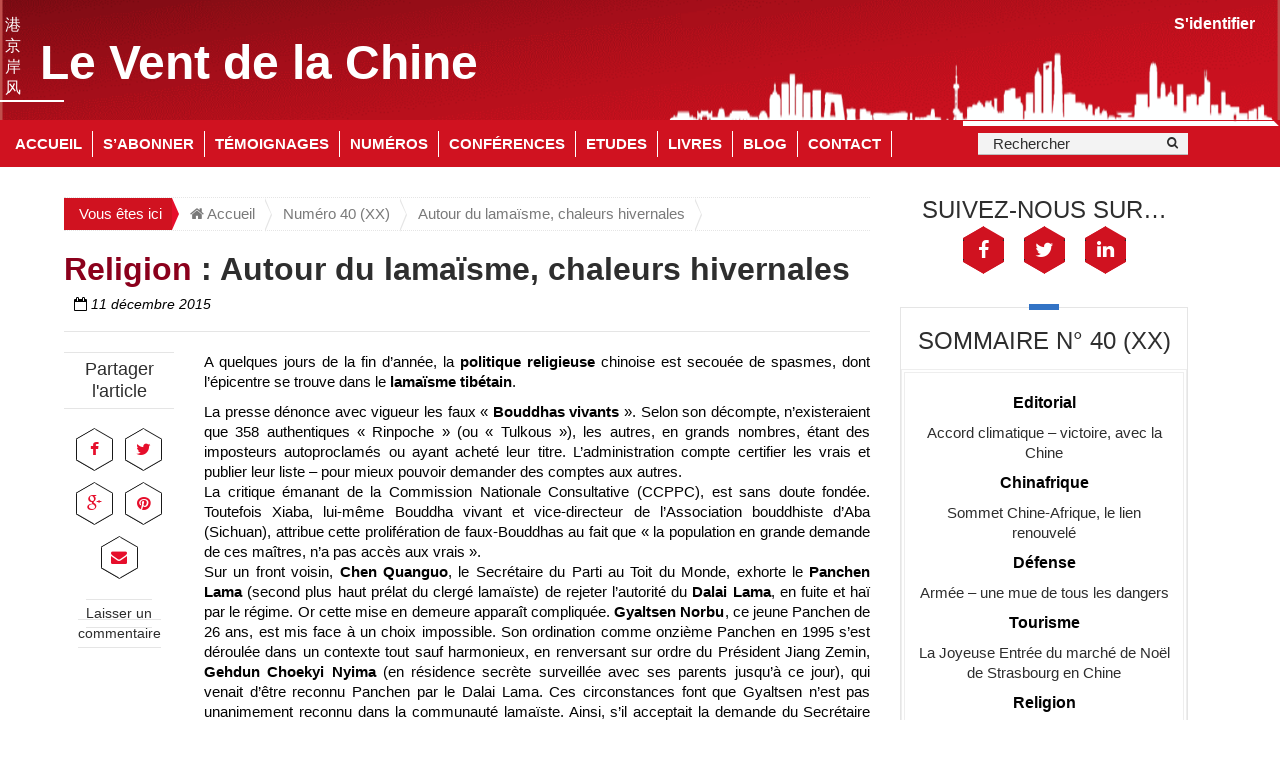

--- FILE ---
content_type: text/html; charset=UTF-8
request_url: https://www.leventdelachine.com/vdlc/2015-40/autour-du-lamaisme-chaleurs-hivernales-201512/
body_size: 20494
content:
<!DOCTYPE html>
<html lang="fr-FR">              
    <head>
        <meta charset="UTF-8" />                   
        <meta name="viewport" content="width=device-width, initial-scale=1.0" />
        <title>Autour du lamaïsme, chaleurs hivernales | Le Vent de la Chine</title>                
        <link rel="pingback" href="https://www.leventdelachine.com/xmlrpc.php" />                       
		<script>(function(html){html.className = html.className.replace(/\bno-js\b/,'js')})(document.documentElement);</script>

            <script data-no-defer="1" data-ezscrex="false" data-cfasync="false" data-pagespeed-no-defer data-cookieconsent="ignore">
                var ctPublicFunctions = {"_ajax_nonce":"7893148406","_rest_nonce":"7e7207b348","_ajax_url":"\/wp-admin\/admin-ajax.php","_rest_url":"https:\/\/www.leventdelachine.com\/wp-json\/","data__cookies_type":"native","data__ajax_type":"rest","text__wait_for_decoding":"Decoding the contact data, let us a few seconds to finish. Anti-Spam by CleanTalk","cookiePrefix":"","wprocket_detected":false}
            </script>
        
            <script data-no-defer="1" data-ezscrex="false" data-cfasync="false" data-pagespeed-no-defer data-cookieconsent="ignore">
                var ctPublic = {"_ajax_nonce":"7893148406","settings__forms__check_internal":"0","settings__forms__check_external":"0","settings__forms__search_test":"0","settings__data__bot_detector_enabled":0,"blog_home":"https:\/\/www.leventdelachine.com\/","pixel__setting":"0","pixel__enabled":false,"pixel__url":null,"data__email_check_before_post":"1","data__cookies_type":"native","data__key_is_ok":true,"data__visible_fields_required":true,"wl_brandname":"Anti-Spam by CleanTalk","wl_brandname_short":"CleanTalk","ct_checkjs_key":"f54c3118d211e0a852c6a099f6d443f0c7201e3a475516d63bc784dd3dae7508","emailEncoderPassKey":"1ef5635c8d0a4960d69423219302c708","bot_detector_forms_excluded":"W10=","advancedCacheExists":true,"varnishCacheExists":false,"wc_ajax_add_to_cart":false}
            </script>
        <link rel='dns-prefetch' href='//s.w.org' />
<link rel="alternate" type="application/rss+xml" title="Le Vent de la Chine &raquo; Flux" href="https://www.leventdelachine.com/feed/" />
<link rel="alternate" type="application/rss+xml" title="Le Vent de la Chine &raquo; Flux des commentaires" href="https://www.leventdelachine.com/comments/feed/" />
<link rel="alternate" type="application/rss+xml" title="Le Vent de la Chine &raquo; Autour du lamaïsme, chaleurs hivernales Flux des commentaires" href="https://www.leventdelachine.com/vdlc/2015-40/autour-du-lamaisme-chaleurs-hivernales-201512/feed/" />
		<script type="text/javascript">
			window._wpemojiSettings = {"baseUrl":"https:\/\/s.w.org\/images\/core\/emoji\/13.0.0\/72x72\/","ext":".png","svgUrl":"https:\/\/s.w.org\/images\/core\/emoji\/13.0.0\/svg\/","svgExt":".svg","source":{"concatemoji":"https:\/\/www.leventdelachine.com\/wp-includes\/js\/wp-emoji-release.min.js?ver=8214ebad5c3abe6a0f2e019983935a50"}};
			!function(e,a,t){var n,r,o,i=a.createElement("canvas"),p=i.getContext&&i.getContext("2d");function s(e,t){var a=String.fromCharCode;p.clearRect(0,0,i.width,i.height),p.fillText(a.apply(this,e),0,0);e=i.toDataURL();return p.clearRect(0,0,i.width,i.height),p.fillText(a.apply(this,t),0,0),e===i.toDataURL()}function c(e){var t=a.createElement("script");t.src=e,t.defer=t.type="text/javascript",a.getElementsByTagName("head")[0].appendChild(t)}for(o=Array("flag","emoji"),t.supports={everything:!0,everythingExceptFlag:!0},r=0;r<o.length;r++)t.supports[o[r]]=function(e){if(!p||!p.fillText)return!1;switch(p.textBaseline="top",p.font="600 32px Arial",e){case"flag":return s([127987,65039,8205,9895,65039],[127987,65039,8203,9895,65039])?!1:!s([55356,56826,55356,56819],[55356,56826,8203,55356,56819])&&!s([55356,57332,56128,56423,56128,56418,56128,56421,56128,56430,56128,56423,56128,56447],[55356,57332,8203,56128,56423,8203,56128,56418,8203,56128,56421,8203,56128,56430,8203,56128,56423,8203,56128,56447]);case"emoji":return!s([55357,56424,8205,55356,57212],[55357,56424,8203,55356,57212])}return!1}(o[r]),t.supports.everything=t.supports.everything&&t.supports[o[r]],"flag"!==o[r]&&(t.supports.everythingExceptFlag=t.supports.everythingExceptFlag&&t.supports[o[r]]);t.supports.everythingExceptFlag=t.supports.everythingExceptFlag&&!t.supports.flag,t.DOMReady=!1,t.readyCallback=function(){t.DOMReady=!0},t.supports.everything||(n=function(){t.readyCallback()},a.addEventListener?(a.addEventListener("DOMContentLoaded",n,!1),e.addEventListener("load",n,!1)):(e.attachEvent("onload",n),a.attachEvent("onreadystatechange",function(){"complete"===a.readyState&&t.readyCallback()})),(n=t.source||{}).concatemoji?c(n.concatemoji):n.wpemoji&&n.twemoji&&(c(n.twemoji),c(n.wpemoji)))}(window,document,window._wpemojiSettings);
		</script>
		<style type="text/css">
img.wp-smiley,
img.emoji {
	display: inline !important;
	border: none !important;
	box-shadow: none !important;
	height: 1em !important;
	width: 1em !important;
	margin: 0 .07em !important;
	vertical-align: -0.1em !important;
	background: none !important;
	padding: 0 !important;
}
</style>
	<link rel='stylesheet' id='formidable-css'  href='https://www.leventdelachine.com/wp-content/plugins/formidable/css/formidableforms.css?x58463' type='text/css' media='all' />
<link rel='stylesheet' id='wp-block-library-css'  href='https://www.leventdelachine.com/wp-includes/css/dist/block-library/style.min.css?x58463' type='text/css' media='all' />
<link rel='stylesheet' id='ct_public_css-css'  href='https://www.leventdelachine.com/wp-content/plugins/cleantalk-spam-protect/css/cleantalk-public.min.css?x58463' type='text/css' media='all' />
<link rel='stylesheet' id='vdlcnew_font-awesome-css'  href='https://www.leventdelachine.com/wp-content/themes/vdlcnew/css/font-awesome.css?x58463' type='text/css' media='all' />
<link rel='stylesheet' id='vdlcnew_bootstrap-css'  href='https://www.leventdelachine.com/wp-content/themes/vdlcnew/css/bootstrap.css?x58463' type='text/css' media='all' />
<link rel='stylesheet' id='vdlcnew_boostrap-slider-css'  href='https://www.leventdelachine.com/wp-content/themes/vdlcnew/css/boostrap-slider.css?x58463' type='text/css' media='all' />
<link rel='stylesheet' id='vdlcnew_colorbox-css'  href='https://www.leventdelachine.com/wp-content/themes/vdlcnew/css/colorbox.css?x58463' type='text/css' media='all' />
<link rel='stylesheet' id='vdlcnew_flexslider-css'  href='https://www.leventdelachine.com/wp-content/themes/vdlcnew/css/flexslider.css?x58463' type='text/css' media='all' />
<link rel='stylesheet' id='vdlcnew_easy-pie-chart-css'  href='https://www.leventdelachine.com/wp-content/themes/vdlcnew/css/jquery.easy-pie-chart.css?x58463' type='text/css' media='all' />
<link rel='stylesheet' id='vdlcnew_navgoco-css'  href='https://www.leventdelachine.com/wp-content/themes/vdlcnew/css/jquery.navgoco.css?x58463' type='text/css' media='all' />
<link rel='stylesheet' id='vdlcnew_owl-carousel-css'  href='https://www.leventdelachine.com/wp-content/themes/vdlcnew/css/owl.carousel.css?x58463' type='text/css' media='all' />
<link rel='stylesheet' id='vdlcnew_owl-theme-css'  href='https://www.leventdelachine.com/wp-content/themes/vdlcnew/css/owl.theme.css?x58463' type='text/css' media='all' />
<link rel='stylesheet' id='vdlcnew_superfish-css'  href='https://www.leventdelachine.com/wp-content/themes/vdlcnew/css/superfish.css?x58463' type='text/css' media='all' />
<link rel='stylesheet' id='vdlcnew_style-css'  href='https://www.leventdelachine.com/wp-content/themes/vdlcnew/style.css?x58463' type='text/css' media='all' />
<link rel='stylesheet' id='vdlcnew_responsive-css'  href='https://www.leventdelachine.com/wp-content/themes/vdlcnew/css/responsive.css?x58463' type='text/css' media='all' />
<link rel='stylesheet' id='vdlcnew_print-style-css'  href='https://www.leventdelachine.com/wp-content/themes/vdlcnew/css/print.css?x58463' type='text/css' media='print' />
<link rel='stylesheet' id='vdlcnew_custom-style-css'  href='https://www.leventdelachine.com/wp-content/themes/vdlcnew/css/mystyle.css?x58463' type='text/css' media='all' />
<link rel='stylesheet' id='newsletter-css'  href='https://www.leventdelachine.com/wp-content/plugins/newsletter/style.css?x58463' type='text/css' media='all' />
<script type='text/javascript' src='https://www.leventdelachine.com/wp-includes/js/jquery/jquery.js?x58463' id='jquery-core-js'></script>
<script type='text/javascript' data-pagespeed-no-defer src='https://www.leventdelachine.com/wp-content/plugins/cleantalk-spam-protect/js/apbct-public-bundle.min.js?x58463' id='ct_public_functions-js'></script>
<script type='text/javascript' src='https://www.leventdelachine.com/wp-content/themes/vdlcnew/js/bootstrap.min.js?x58463' id='bootstrap-js'></script>
<link rel="https://api.w.org/" href="https://www.leventdelachine.com/wp-json/" /><link rel="EditURI" type="application/rsd+xml" title="RSD" href="https://www.leventdelachine.com/xmlrpc.php?rsd" />
<link rel="wlwmanifest" type="application/wlwmanifest+xml" href="https://www.leventdelachine.com/wp-includes/wlwmanifest.xml" /> 
<link rel='prev' title='La Joyeuse Entrée du marché de Noël de Strasbourg en Chine' href='https://www.leventdelachine.com/vdlc/2015-40/la-joyeuse-entree-du-marche-de-noel-de-strasbourg-en-chine-201512/' />
<link rel='next' title='Armée &#8211; une mue de tous les dangers' href='https://www.leventdelachine.com/vdlc/2015-40/armee-une-mue-de-tous-les-dangers-chine-201512/' />

<link rel="canonical" href="https://www.leventdelachine.com/vdlc/2015-40/autour-du-lamaisme-chaleurs-hivernales-201512/" />
<link rel='shortlink' href='https://www.leventdelachine.com/?p=12899' />
<link rel="alternate" type="application/json+oembed" href="https://www.leventdelachine.com/wp-json/oembed/1.0/embed?url=https%3A%2F%2Fwww.leventdelachine.com%2Fvdlc%2F2015-40%2Fautour-du-lamaisme-chaleurs-hivernales-201512%2F" />
<link rel="alternate" type="text/xml+oembed" href="https://www.leventdelachine.com/wp-json/oembed/1.0/embed?url=https%3A%2F%2Fwww.leventdelachine.com%2Fvdlc%2F2015-40%2Fautour-du-lamaisme-chaleurs-hivernales-201512%2F&#038;format=xml" />
<script type="text/javascript">
(function(url){
	if(/(?:Chrome\/26\.0\.1410\.63 Safari\/537\.31|WordfenceTestMonBot)/.test(navigator.userAgent)){ return; }
	var addEvent = function(evt, handler) {
		if (window.addEventListener) {
			document.addEventListener(evt, handler, false);
		} else if (window.attachEvent) {
			document.attachEvent('on' + evt, handler);
		}
	};
	var removeEvent = function(evt, handler) {
		if (window.removeEventListener) {
			document.removeEventListener(evt, handler, false);
		} else if (window.detachEvent) {
			document.detachEvent('on' + evt, handler);
		}
	};
	var evts = 'contextmenu dblclick drag dragend dragenter dragleave dragover dragstart drop keydown keypress keyup mousedown mousemove mouseout mouseover mouseup mousewheel scroll'.split(' ');
	var logHuman = function() {
		if (window.wfLogHumanRan) { return; }
		window.wfLogHumanRan = true;
		var wfscr = document.createElement('script');
		wfscr.type = 'text/javascript';
		wfscr.async = true;
		wfscr.src = url + '&r=' + Math.random();
		(document.getElementsByTagName('head')[0]||document.getElementsByTagName('body')[0]).appendChild(wfscr);
		for (var i = 0; i < evts.length; i++) {
			removeEvent(evts[i], logHuman);
		}
	};
	for (var i = 0; i < evts.length; i++) {
		addEvent(evts[i], logHuman);
	}
})('//www.leventdelachine.com/?wordfence_lh=1&hid=339F12A233B0EE59ADE603F86EB4B236');
</script><script type="text/javascript">document.documentElement.className += " js";</script>
<link rel="shortcut icon" type="image/x-icon"  href="/wp-content/themes/vdlcnew/favicon.ico?x58463"><link rel="icon" href="https://www.leventdelachine.com/wp-content/uploads/2016/03/vent-de-la-chine.png?x58463" sizes="32x32" />
<link rel="icon" href="https://www.leventdelachine.com/wp-content/uploads/2016/03/vent-de-la-chine.png?x58463" sizes="192x192" />
<link rel="apple-touch-icon" href="https://www.leventdelachine.com/wp-content/uploads/2016/03/vent-de-la-chine.png?x58463" />
<meta name="msapplication-TileImage" content="https://www.leventdelachine.com/wp-content/uploads/2016/03/vent-de-la-chine.png" />
    </head>    
    <body class="vdlc-template-default single single-vdlc postid-12899 vdlcnew-single-standard vdlcnew-two-col vdlcnew-no-topbanner">
		<!-- HEADER -->
		<header class="vdlcnew-page-header print-hidden">

			<div class="vdlcnew-header-top">

				<div class="wrapper clearfix" style="margin-left:10px;margin-right:10px;">
					<div class="row">
														               
						
					</div>
					<!-- row -->

				</div>
				<!-- wrapper -->

			</div>
			<!-- vdlcnew-header-top -->

			<div class="vdlcnew-header-middle"> 
				<div id="vdlc_c">港<br/>京<br/>岸<br/>风</div>
				<div id="vdlc_e">Le Vent de la Chine</div>
				<div class="connection-top">
					<span class="nav navbar-nav navbar-right" style="margin: 6px 20px 6px 10px;">
	<a href="#" data-toggle="modal" data-target="#frm-modal-login-vdlc">S'identifier</a></span>
					</div>
				<div id="search-top">
					<div class="search-nav-box">
													<div class="search-box pull-left clearfix">
								<form action="https://www.leventdelachine.com/" class="search-form pull-left clearfix" method="get">
    <input type="text" onBlur="if (this.value == '')
        this.value = this.defaultValue;" onFocus="if (this.value == this.defaultValue)
        this.value = '';" value="Rechercher" name="s" class="search-text">
    <button type="submit" class="search-submit"><i class="fa fa-search"></i></button>
</form>								<!-- search-form -->
							</div>
							<!--search-box-->
											</div>
				</div>
				<div id="vdlc_frise"><img src="/wp-content/themes/vdlcnew/images/frise_top_white.png?x58463" alt=""></div>
			</div>
			<!-- vdlcnew-header-middle -->

			<div class="vdlcnew-header-bottom">

				<div class="wrapper clearfix">

					<div class="left-color"></div>
					<div id="vdlc_c">港<br/>京<br/>岸<br/>风</div>
					<div id="vdlc_e">Le Vent<br/>de la<br/>Chine</div>
					<div id="vdlc_e2">Le Vent de la Chine</div>
											<nav id="main-nav" class="pull-left">
							<ul id="main-menu" class="clearfix"><li id="menu-item-54485" class="menu-item menu-item-type-post_type menu-item-object-page menu-item-home menu-item-54485"><a href="https://www.leventdelachine.com/">Accueil</a></li>
<li id="menu-item-54486" class="menu-item menu-item-type-post_type menu-item-object-page menu-item-54486"><a href="https://www.leventdelachine.com/sabonner/">S&rsquo;abonner</a></li>
<li id="menu-item-54487" class="menu-item menu-item-type-post_type menu-item-object-page menu-item-54487"><a href="https://www.leventdelachine.com/pourquoi-ils-aiment/">Témoignages</a></li>
<li id="menu-item-54489" class="menu-item menu-item-type-post_type menu-item-object-page menu-item-54489"><a href="https://www.leventdelachine.com/collection/">Numéros</a></li>
<li id="menu-item-54490" class="menu-item menu-item-type-post_type menu-item-object-page menu-item-54490"><a href="https://www.leventdelachine.com/conferences/">Conférences</a></li>
<li id="menu-item-54491" class="menu-item menu-item-type-post_type menu-item-object-page menu-item-has-children menu-item-54491"><a href="https://www.leventdelachine.com/etudes/">Etudes</a>
<ul class="sub-menu">
	<li id="menu-item-76613" class="menu-item menu-item-type-custom menu-item-object-custom menu-item-76613"><a href="https://www.leventdelachine.com/xi-jinping-le-mandat-de-la-toute-puissance/">« Xi Jinping, le mandat de la toute-puissance ? » (dec. 2022)</a></li>
	<li id="menu-item-58548" class="menu-item menu-item-type-custom menu-item-object-custom menu-item-58548"><a href="https://www.leventdelachine.com/xi-jinping-in-full-power-whats-next-2017/">Xi Jinping in full power &#8211; what&rsquo;s next? (2017)</a></li>
	<li id="menu-item-58290" class="menu-item menu-item-type-custom menu-item-object-custom menu-item-58290"><a href="https://www.leventdelachine.com/le-sacre-de-xi-jinping-et-apres-2017/">Le sacre de Xi Jinping &#8211; et après ? (2017)</a></li>
	<li id="menu-item-54096" class="menu-item menu-item-type-custom menu-item-object-custom menu-item-54096"><a href="https://www.leventdelachine.com/le-13eme-plan-vert/">Le 13ème Plan « vert » (2015)</a></li>
	<li id="menu-item-54086" class="menu-item menu-item-type-custom menu-item-object-custom menu-item-54086"><a href="https://www.leventdelachine.com/xi-jinping-the-new-era-2013/">Xi Jinping, the new era (2013)</a></li>
	<li id="menu-item-76" class="menu-item menu-item-type-custom menu-item-object-custom menu-item-76"><a href="https://www.leventdelachine.com/xi-jinping-la-nouvelle-ere/">Xi Jinping, la nouvelle ère (2013)</a></li>
	<li id="menu-item-61" class="menu-item menu-item-type-custom menu-item-object-custom menu-item-61"><a href="https://www.leventdelachine.com/copenhague-lechec-et-apres/">COP 15 à Copenhague : l’échec et après (2009)</a></li>
	<li id="menu-item-60" class="menu-item menu-item-type-custom menu-item-object-custom menu-item-60"><a href="https://www.leventdelachine.com/on-the-road-to-cop-15/">On the road to COP 15 (2009)</a></li>
	<li id="menu-item-53" class="menu-item menu-item-type-custom menu-item-object-custom menu-item-53"><a href="https://www.leventdelachine.com/le-nouveau-visage-du-pouvoir-chinois/">XVIIème Congrès &#8211; Le nouveau visage du pouvoir chinois (2007)</a></li>
	<li id="menu-item-54" class="menu-item menu-item-type-custom menu-item-object-custom menu-item-54"><a href="https://www.leventdelachine.com/quelle-reforme-du-rmb-en-cas-dun-us-a-05e/">Quelle réforme du RMB, en cas d‘un US$ à 0,5€? (2004)</a></li>
</ul>
</li>
<li id="menu-item-54492" class="menu-item menu-item-type-post_type menu-item-object-page menu-item-has-children menu-item-54492"><a href="https://www.leventdelachine.com/nos-livres/">Livres</a>
<ul class="sub-menu">
	<li id="menu-item-81969" class="menu-item menu-item-type-custom menu-item-object-custom menu-item-81969"><a href="https://www.leventdelachine.com/xi-jinping-lempereur-du-silence-2024/">Xi Jinping, l’empereur du silence (2024)</a></li>
	<li id="menu-item-69414" class="menu-item menu-item-type-custom menu-item-object-custom menu-item-69414"><a href="https://www.leventdelachine.com/robinson-a-pekin-journal-dun-reporter-en-chine/">Robinson à Pékin – Journal d’un reporter en chine (2021)</a></li>
	<li id="menu-item-21" class="menu-item menu-item-type-custom menu-item-object-custom menu-item-21"><a href="https://www.leventdelachine.com/pekin-place-tian-an-men/">Pékin &#8211; Place Tian An Men (1989)</a></li>
	<li id="menu-item-78" class="menu-item menu-item-type-custom menu-item-object-custom menu-item-78"><a href="https://www.leventdelachine.com/tibet-dernier-cri/">Tibet, dernier cri ! (2013)</a></li>
	<li id="menu-item-70" class="menu-item menu-item-type-custom menu-item-object-custom menu-item-70"><a href="https://www.leventdelachine.com/cent-droles-doiseaux-de-la-foret-chinoise/">Cent drôles d&rsquo;oiseaux de la forêt chinoise (2012)</a></li>
	<li id="menu-item-22" class="menu-item menu-item-type-custom menu-item-object-custom menu-item-22"><a href="https://www.leventdelachine.com/voir-la-chine-du-haut-de-son-cheval/">Voir la Chine du haut de son cheval (2003)</a></li>
	<li id="menu-item-15" class="menu-item menu-item-type-custom menu-item-object-custom menu-item-15"><a href="https://www.leventdelachine.com/bon-chat-chinois-prend-la-souris/">Bon chat chinois prend la souris (2008)</a></li>
	<li id="menu-item-20" class="menu-item menu-item-type-custom menu-item-object-custom menu-item-20"><a href="https://www.leventdelachine.com/robinson-a-pekin/">Robinson à Pékin (2005)</a></li>
	<li id="menu-item-18" class="menu-item menu-item-type-custom menu-item-object-custom menu-item-18"><a href="https://www.leventdelachine.com/lempire-en-danseuse/">L&rsquo;Empire en danseuse (2005)</a></li>
	<li id="menu-item-19" class="menu-item menu-item-type-custom menu-item-object-custom menu-item-19"><a href="https://www.leventdelachine.com/les-fils-du-dragon-vert/">Les Fils du Dragon vert (2004)</a></li>
</ul>
</li>
<li id="menu-item-54493" class="menu-item menu-item-type-post_type menu-item-object-page menu-item-has-children menu-item-54493"><a href="https://www.leventdelachine.com/blogs-deric-meyer/">Blog</a>
<ul class="sub-menu">
	<li id="menu-item-70202" class="menu-item menu-item-type-custom menu-item-object-custom menu-item-70202"><a href="https://www.leventdelachine.com/vdlc/numero-27-2021/sortie-de-la-bd-robinson-a-pekin-journal-dun-reporter-en-chine/">Sortie de la BD « Robinson à Pékin – Journal d’un reporter en Chine »</a></li>
	<li id="menu-item-70076" class="menu-item menu-item-type-custom menu-item-object-custom menu-item-70076"><a href="https://www.leventdelachine.com/vdlc/numero-21-2021/sortie-de-la-bd-robinson-a-pekin-journal-dun-reporter-en-chine/">Sortie de la BD « Robinson à Pékin – Journal d’un reporter en Chine »</a></li>
	<li id="menu-item-66816" class="menu-item menu-item-type-custom menu-item-object-custom menu-item-66816"><a href="https://www.leventdelachine.com/vdlc/numero-27-2020/a-pekin-3-millions-de-depistes-et-moi-et-moi-et-moi/">« A Pékin, 10 millions de dépistés, et moi, et moi, et moi&#8230; »</a></li>
	<li id="menu-item-64621" class="menu-item menu-item-type-custom menu-item-object-custom menu-item-64621"><a href="https://www.leventdelachine.com/vdlc/numero-4-5-2020-special-2019-ncov/chacun-chez-soi-a-pekin/">Chacun chez soi à Pékin</a></li>
	<li id="menu-item-63269" class="menu-item menu-item-type-custom menu-item-object-custom menu-item-63269"><a href="https://www.leventdelachine.com/vdlc/numero-27-28-2019/video-32-ans-de-vie-en-chine-par-eric-meyer/">Vidéo &#8211; « 32 ans de vie en Chine » par Eric Meyer</a></li>
	<li id="menu-item-62394" class="menu-item menu-item-type-custom menu-item-object-custom menu-item-62394"><a href="https://www.leventdelachine.com/vdlc/numero-14-2019/le-dr-bussiere-heros-de-la-chine-dhier/">Le docteur Bussière, héros de la Chine d’hier</a></li>
	<li id="menu-item-61979" class="menu-item menu-item-type-custom menu-item-object-custom menu-item-61979"><a href="https://www.leventdelachine.com/vdlc/numero-8-2019/reconnaitre-ses-erreurs-ou-affirmer-sa-puissance/">Reconnaître ses erreurs, ou affirmer sa puissance ? </a></li>
	<li id="menu-item-61908" class="menu-item menu-item-type-custom menu-item-object-custom menu-item-61908"><a href="https://www.leventdelachine.com/vdlc/numero-6-7-2019/tiktok-aussi-inquietant-que-huawei/">TikTok, aussi inquiétant que Huawei ?</a></li>
	<li id="menu-item-61511" class="menu-item menu-item-type-custom menu-item-object-custom menu-item-61511"><a href="https://www.leventdelachine.com/jean-yves-heurtebise-auteur-au-vent-de-la-chine/">Jean-Yves Heurtebise, auteur au Vent de la Chine</a></li>
	<li id="menu-item-61500" class="menu-item menu-item-type-custom menu-item-object-custom menu-item-61500"><a href="https://www.leventdelachine.com/vdlc/numero-40-2018/en-chine-le-credit-social-sanctuarise-la-domination-de-classe/">En Chine, le crédit social » sanctuarise la domination de classe</a></li>
</ul>
</li>
<li id="menu-item-54488" class="menu-item menu-item-type-post_type menu-item-object-page menu-item-54488"><a href="https://www.leventdelachine.com/contact/">Contact</a></li>
</ul>							<i class='fa fa-align-justify'></i>
							<div class="mobile-menu-wrapper">
								<ul id="mobile-menu" class=""><li class="menu-item menu-item-type-post_type menu-item-object-page menu-item-home menu-item-54485"><a href="https://www.leventdelachine.com/">Accueil</a></li>
<li class="menu-item menu-item-type-post_type menu-item-object-page menu-item-54486"><a href="https://www.leventdelachine.com/sabonner/">S&rsquo;abonner</a></li>
<li class="menu-item menu-item-type-post_type menu-item-object-page menu-item-54487"><a href="https://www.leventdelachine.com/pourquoi-ils-aiment/">Témoignages</a></li>
<li class="menu-item menu-item-type-post_type menu-item-object-page menu-item-54489"><a href="https://www.leventdelachine.com/collection/">Numéros</a></li>
<li class="menu-item menu-item-type-post_type menu-item-object-page menu-item-54490"><a href="https://www.leventdelachine.com/conferences/">Conférences</a></li>
<li class="menu-item menu-item-type-post_type menu-item-object-page menu-item-has-children menu-item-54491"><a href="https://www.leventdelachine.com/etudes/">Etudes</a>
<ul class="sub-menu">
	<li class="menu-item menu-item-type-custom menu-item-object-custom menu-item-76613"><a href="https://www.leventdelachine.com/xi-jinping-le-mandat-de-la-toute-puissance/">« Xi Jinping, le mandat de la toute-puissance ? » (dec. 2022)</a></li>
	<li class="menu-item menu-item-type-custom menu-item-object-custom menu-item-58548"><a href="https://www.leventdelachine.com/xi-jinping-in-full-power-whats-next-2017/">Xi Jinping in full power &#8211; what&rsquo;s next? (2017)</a></li>
	<li class="menu-item menu-item-type-custom menu-item-object-custom menu-item-58290"><a href="https://www.leventdelachine.com/le-sacre-de-xi-jinping-et-apres-2017/">Le sacre de Xi Jinping &#8211; et après ? (2017)</a></li>
	<li class="menu-item menu-item-type-custom menu-item-object-custom menu-item-54096"><a href="https://www.leventdelachine.com/le-13eme-plan-vert/">Le 13ème Plan « vert » (2015)</a></li>
	<li class="menu-item menu-item-type-custom menu-item-object-custom menu-item-54086"><a href="https://www.leventdelachine.com/xi-jinping-the-new-era-2013/">Xi Jinping, the new era (2013)</a></li>
	<li class="menu-item menu-item-type-custom menu-item-object-custom menu-item-76"><a href="https://www.leventdelachine.com/xi-jinping-la-nouvelle-ere/">Xi Jinping, la nouvelle ère (2013)</a></li>
	<li class="menu-item menu-item-type-custom menu-item-object-custom menu-item-61"><a href="https://www.leventdelachine.com/copenhague-lechec-et-apres/">COP 15 à Copenhague : l’échec et après (2009)</a></li>
	<li class="menu-item menu-item-type-custom menu-item-object-custom menu-item-60"><a href="https://www.leventdelachine.com/on-the-road-to-cop-15/">On the road to COP 15 (2009)</a></li>
	<li class="menu-item menu-item-type-custom menu-item-object-custom menu-item-53"><a href="https://www.leventdelachine.com/le-nouveau-visage-du-pouvoir-chinois/">XVIIème Congrès &#8211; Le nouveau visage du pouvoir chinois (2007)</a></li>
	<li class="menu-item menu-item-type-custom menu-item-object-custom menu-item-54"><a href="https://www.leventdelachine.com/quelle-reforme-du-rmb-en-cas-dun-us-a-05e/">Quelle réforme du RMB, en cas d‘un US$ à 0,5€? (2004)</a></li>
</ul>
</li>
<li class="menu-item menu-item-type-post_type menu-item-object-page menu-item-has-children menu-item-54492"><a href="https://www.leventdelachine.com/nos-livres/">Livres</a>
<ul class="sub-menu">
	<li class="menu-item menu-item-type-custom menu-item-object-custom menu-item-81969"><a href="https://www.leventdelachine.com/xi-jinping-lempereur-du-silence-2024/">Xi Jinping, l’empereur du silence (2024)</a></li>
	<li class="menu-item menu-item-type-custom menu-item-object-custom menu-item-69414"><a href="https://www.leventdelachine.com/robinson-a-pekin-journal-dun-reporter-en-chine/">Robinson à Pékin – Journal d’un reporter en chine (2021)</a></li>
	<li class="menu-item menu-item-type-custom menu-item-object-custom menu-item-21"><a href="https://www.leventdelachine.com/pekin-place-tian-an-men/">Pékin &#8211; Place Tian An Men (1989)</a></li>
	<li class="menu-item menu-item-type-custom menu-item-object-custom menu-item-78"><a href="https://www.leventdelachine.com/tibet-dernier-cri/">Tibet, dernier cri ! (2013)</a></li>
	<li class="menu-item menu-item-type-custom menu-item-object-custom menu-item-70"><a href="https://www.leventdelachine.com/cent-droles-doiseaux-de-la-foret-chinoise/">Cent drôles d&rsquo;oiseaux de la forêt chinoise (2012)</a></li>
	<li class="menu-item menu-item-type-custom menu-item-object-custom menu-item-22"><a href="https://www.leventdelachine.com/voir-la-chine-du-haut-de-son-cheval/">Voir la Chine du haut de son cheval (2003)</a></li>
	<li class="menu-item menu-item-type-custom menu-item-object-custom menu-item-15"><a href="https://www.leventdelachine.com/bon-chat-chinois-prend-la-souris/">Bon chat chinois prend la souris (2008)</a></li>
	<li class="menu-item menu-item-type-custom menu-item-object-custom menu-item-20"><a href="https://www.leventdelachine.com/robinson-a-pekin/">Robinson à Pékin (2005)</a></li>
	<li class="menu-item menu-item-type-custom menu-item-object-custom menu-item-18"><a href="https://www.leventdelachine.com/lempire-en-danseuse/">L&rsquo;Empire en danseuse (2005)</a></li>
	<li class="menu-item menu-item-type-custom menu-item-object-custom menu-item-19"><a href="https://www.leventdelachine.com/les-fils-du-dragon-vert/">Les Fils du Dragon vert (2004)</a></li>
</ul>
</li>
<li class="menu-item menu-item-type-post_type menu-item-object-page menu-item-has-children menu-item-54493"><a href="https://www.leventdelachine.com/blogs-deric-meyer/">Blog</a>
<ul class="sub-menu">
	<li class="menu-item menu-item-type-custom menu-item-object-custom menu-item-70202"><a href="https://www.leventdelachine.com/vdlc/numero-27-2021/sortie-de-la-bd-robinson-a-pekin-journal-dun-reporter-en-chine/">Sortie de la BD « Robinson à Pékin – Journal d’un reporter en Chine »</a></li>
	<li class="menu-item menu-item-type-custom menu-item-object-custom menu-item-70076"><a href="https://www.leventdelachine.com/vdlc/numero-21-2021/sortie-de-la-bd-robinson-a-pekin-journal-dun-reporter-en-chine/">Sortie de la BD « Robinson à Pékin – Journal d’un reporter en Chine »</a></li>
	<li class="menu-item menu-item-type-custom menu-item-object-custom menu-item-66816"><a href="https://www.leventdelachine.com/vdlc/numero-27-2020/a-pekin-3-millions-de-depistes-et-moi-et-moi-et-moi/">« A Pékin, 10 millions de dépistés, et moi, et moi, et moi&#8230; »</a></li>
	<li class="menu-item menu-item-type-custom menu-item-object-custom menu-item-64621"><a href="https://www.leventdelachine.com/vdlc/numero-4-5-2020-special-2019-ncov/chacun-chez-soi-a-pekin/">Chacun chez soi à Pékin</a></li>
	<li class="menu-item menu-item-type-custom menu-item-object-custom menu-item-63269"><a href="https://www.leventdelachine.com/vdlc/numero-27-28-2019/video-32-ans-de-vie-en-chine-par-eric-meyer/">Vidéo &#8211; « 32 ans de vie en Chine » par Eric Meyer</a></li>
	<li class="menu-item menu-item-type-custom menu-item-object-custom menu-item-62394"><a href="https://www.leventdelachine.com/vdlc/numero-14-2019/le-dr-bussiere-heros-de-la-chine-dhier/">Le docteur Bussière, héros de la Chine d’hier</a></li>
	<li class="menu-item menu-item-type-custom menu-item-object-custom menu-item-61979"><a href="https://www.leventdelachine.com/vdlc/numero-8-2019/reconnaitre-ses-erreurs-ou-affirmer-sa-puissance/">Reconnaître ses erreurs, ou affirmer sa puissance ? </a></li>
	<li class="menu-item menu-item-type-custom menu-item-object-custom menu-item-61908"><a href="https://www.leventdelachine.com/vdlc/numero-6-7-2019/tiktok-aussi-inquietant-que-huawei/">TikTok, aussi inquiétant que Huawei ?</a></li>
	<li class="menu-item menu-item-type-custom menu-item-object-custom menu-item-61511"><a href="https://www.leventdelachine.com/jean-yves-heurtebise-auteur-au-vent-de-la-chine/">Jean-Yves Heurtebise, auteur au Vent de la Chine</a></li>
	<li class="menu-item menu-item-type-custom menu-item-object-custom menu-item-61500"><a href="https://www.leventdelachine.com/vdlc/numero-40-2018/en-chine-le-credit-social-sanctuarise-la-domination-de-classe/">En Chine, le crédit social » sanctuarise la domination de classe</a></li>
</ul>
</li>
<li class="menu-item menu-item-type-post_type menu-item-object-page menu-item-54488"><a href="https://www.leventdelachine.com/contact/">Contact</a></li>
</ul>							</div>
						</nav>
						              


				</div>
				<!-- wrapper -->            

			</div>
			<!-- vdlcnew-header-bottom -->

			<div class="clearfix" style="margin-left:10px;margin-right:10px;">
				<div class="row" style="background-color:#D01220;">
					<div id="secondary-menu" class="col-md-9 col-sm-9">
											<nav id="secondary-nav">
							<div class="wrapper">
								<ul id="secondary-menu" class="mega-menu clearfix"><li class="menu-item menu-item-type-post_type menu-item-object-page menu-item-home menu-item-54485"><a href="https://www.leventdelachine.com/">Accueil</a></li>
<li class="menu-item menu-item-type-post_type menu-item-object-page menu-item-54486"><a href="https://www.leventdelachine.com/sabonner/">S&rsquo;abonner</a></li>
<li class="menu-item menu-item-type-post_type menu-item-object-page menu-item-54487"><a href="https://www.leventdelachine.com/pourquoi-ils-aiment/">Témoignages</a></li>
<li class="menu-item menu-item-type-post_type menu-item-object-page menu-item-54489"><a href="https://www.leventdelachine.com/collection/">Numéros</a></li>
<li class="menu-item menu-item-type-post_type menu-item-object-page menu-item-54490"><a href="https://www.leventdelachine.com/conferences/">Conférences</a></li>
<li class="menu-item menu-item-type-post_type menu-item-object-page menu-item-has-children menu-item-54491"><a href="https://www.leventdelachine.com/etudes/">Etudes</a>
<ul class="sub-menu">
	<li class="menu-item menu-item-type-custom menu-item-object-custom menu-item-76613"><a href="https://www.leventdelachine.com/xi-jinping-le-mandat-de-la-toute-puissance/">« Xi Jinping, le mandat de la toute-puissance ? » (dec. 2022)</a></li>
	<li class="menu-item menu-item-type-custom menu-item-object-custom menu-item-58548"><a href="https://www.leventdelachine.com/xi-jinping-in-full-power-whats-next-2017/">Xi Jinping in full power &#8211; what&rsquo;s next? (2017)</a></li>
	<li class="menu-item menu-item-type-custom menu-item-object-custom menu-item-58290"><a href="https://www.leventdelachine.com/le-sacre-de-xi-jinping-et-apres-2017/">Le sacre de Xi Jinping &#8211; et après ? (2017)</a></li>
	<li class="menu-item menu-item-type-custom menu-item-object-custom menu-item-54096"><a href="https://www.leventdelachine.com/le-13eme-plan-vert/">Le 13ème Plan « vert » (2015)</a></li>
	<li class="menu-item menu-item-type-custom menu-item-object-custom menu-item-54086"><a href="https://www.leventdelachine.com/xi-jinping-the-new-era-2013/">Xi Jinping, the new era (2013)</a></li>
	<li class="menu-item menu-item-type-custom menu-item-object-custom menu-item-76"><a href="https://www.leventdelachine.com/xi-jinping-la-nouvelle-ere/">Xi Jinping, la nouvelle ère (2013)</a></li>
	<li class="menu-item menu-item-type-custom menu-item-object-custom menu-item-61"><a href="https://www.leventdelachine.com/copenhague-lechec-et-apres/">COP 15 à Copenhague : l’échec et après (2009)</a></li>
	<li class="menu-item menu-item-type-custom menu-item-object-custom menu-item-60"><a href="https://www.leventdelachine.com/on-the-road-to-cop-15/">On the road to COP 15 (2009)</a></li>
	<li class="menu-item menu-item-type-custom menu-item-object-custom menu-item-53"><a href="https://www.leventdelachine.com/le-nouveau-visage-du-pouvoir-chinois/">XVIIème Congrès &#8211; Le nouveau visage du pouvoir chinois (2007)</a></li>
	<li class="menu-item menu-item-type-custom menu-item-object-custom menu-item-54"><a href="https://www.leventdelachine.com/quelle-reforme-du-rmb-en-cas-dun-us-a-05e/">Quelle réforme du RMB, en cas d‘un US$ à 0,5€? (2004)</a></li>
</ul>
</li>
<li class="menu-item menu-item-type-post_type menu-item-object-page menu-item-has-children menu-item-54492"><a href="https://www.leventdelachine.com/nos-livres/">Livres</a>
<ul class="sub-menu">
	<li class="menu-item menu-item-type-custom menu-item-object-custom menu-item-81969"><a href="https://www.leventdelachine.com/xi-jinping-lempereur-du-silence-2024/">Xi Jinping, l’empereur du silence (2024)</a></li>
	<li class="menu-item menu-item-type-custom menu-item-object-custom menu-item-69414"><a href="https://www.leventdelachine.com/robinson-a-pekin-journal-dun-reporter-en-chine/">Robinson à Pékin – Journal d’un reporter en chine (2021)</a></li>
	<li class="menu-item menu-item-type-custom menu-item-object-custom menu-item-21"><a href="https://www.leventdelachine.com/pekin-place-tian-an-men/">Pékin &#8211; Place Tian An Men (1989)</a></li>
	<li class="menu-item menu-item-type-custom menu-item-object-custom menu-item-78"><a href="https://www.leventdelachine.com/tibet-dernier-cri/">Tibet, dernier cri ! (2013)</a></li>
	<li class="menu-item menu-item-type-custom menu-item-object-custom menu-item-70"><a href="https://www.leventdelachine.com/cent-droles-doiseaux-de-la-foret-chinoise/">Cent drôles d&rsquo;oiseaux de la forêt chinoise (2012)</a></li>
	<li class="menu-item menu-item-type-custom menu-item-object-custom menu-item-22"><a href="https://www.leventdelachine.com/voir-la-chine-du-haut-de-son-cheval/">Voir la Chine du haut de son cheval (2003)</a></li>
	<li class="menu-item menu-item-type-custom menu-item-object-custom menu-item-15"><a href="https://www.leventdelachine.com/bon-chat-chinois-prend-la-souris/">Bon chat chinois prend la souris (2008)</a></li>
	<li class="menu-item menu-item-type-custom menu-item-object-custom menu-item-20"><a href="https://www.leventdelachine.com/robinson-a-pekin/">Robinson à Pékin (2005)</a></li>
	<li class="menu-item menu-item-type-custom menu-item-object-custom menu-item-18"><a href="https://www.leventdelachine.com/lempire-en-danseuse/">L&rsquo;Empire en danseuse (2005)</a></li>
	<li class="menu-item menu-item-type-custom menu-item-object-custom menu-item-19"><a href="https://www.leventdelachine.com/les-fils-du-dragon-vert/">Les Fils du Dragon vert (2004)</a></li>
</ul>
</li>
<li class="menu-item menu-item-type-post_type menu-item-object-page menu-item-has-children menu-item-54493"><a href="https://www.leventdelachine.com/blogs-deric-meyer/">Blog</a>
<ul class="sub-menu">
	<li class="menu-item menu-item-type-custom menu-item-object-custom menu-item-70202"><a href="https://www.leventdelachine.com/vdlc/numero-27-2021/sortie-de-la-bd-robinson-a-pekin-journal-dun-reporter-en-chine/">Sortie de la BD « Robinson à Pékin – Journal d’un reporter en Chine »</a></li>
	<li class="menu-item menu-item-type-custom menu-item-object-custom menu-item-70076"><a href="https://www.leventdelachine.com/vdlc/numero-21-2021/sortie-de-la-bd-robinson-a-pekin-journal-dun-reporter-en-chine/">Sortie de la BD « Robinson à Pékin – Journal d’un reporter en Chine »</a></li>
	<li class="menu-item menu-item-type-custom menu-item-object-custom menu-item-66816"><a href="https://www.leventdelachine.com/vdlc/numero-27-2020/a-pekin-3-millions-de-depistes-et-moi-et-moi-et-moi/">« A Pékin, 10 millions de dépistés, et moi, et moi, et moi&#8230; »</a></li>
	<li class="menu-item menu-item-type-custom menu-item-object-custom menu-item-64621"><a href="https://www.leventdelachine.com/vdlc/numero-4-5-2020-special-2019-ncov/chacun-chez-soi-a-pekin/">Chacun chez soi à Pékin</a></li>
	<li class="menu-item menu-item-type-custom menu-item-object-custom menu-item-63269"><a href="https://www.leventdelachine.com/vdlc/numero-27-28-2019/video-32-ans-de-vie-en-chine-par-eric-meyer/">Vidéo &#8211; « 32 ans de vie en Chine » par Eric Meyer</a></li>
	<li class="menu-item menu-item-type-custom menu-item-object-custom menu-item-62394"><a href="https://www.leventdelachine.com/vdlc/numero-14-2019/le-dr-bussiere-heros-de-la-chine-dhier/">Le docteur Bussière, héros de la Chine d’hier</a></li>
	<li class="menu-item menu-item-type-custom menu-item-object-custom menu-item-61979"><a href="https://www.leventdelachine.com/vdlc/numero-8-2019/reconnaitre-ses-erreurs-ou-affirmer-sa-puissance/">Reconnaître ses erreurs, ou affirmer sa puissance ? </a></li>
	<li class="menu-item menu-item-type-custom menu-item-object-custom menu-item-61908"><a href="https://www.leventdelachine.com/vdlc/numero-6-7-2019/tiktok-aussi-inquietant-que-huawei/">TikTok, aussi inquiétant que Huawei ?</a></li>
	<li class="menu-item menu-item-type-custom menu-item-object-custom menu-item-61511"><a href="https://www.leventdelachine.com/jean-yves-heurtebise-auteur-au-vent-de-la-chine/">Jean-Yves Heurtebise, auteur au Vent de la Chine</a></li>
	<li class="menu-item menu-item-type-custom menu-item-object-custom menu-item-61500"><a href="https://www.leventdelachine.com/vdlc/numero-40-2018/en-chine-le-credit-social-sanctuarise-la-domination-de-classe/">En Chine, le crédit social » sanctuarise la domination de classe</a></li>
</ul>
</li>
<li class="menu-item menu-item-type-post_type menu-item-object-page menu-item-54488"><a href="https://www.leventdelachine.com/contact/">Contact</a></li>
</ul>								<span id='mobilemenu' class='fa fa-align-justify'></span>
								<div class="secondary-mobile-menu-wrapper">
								<ul id="mobile-menu2" class=""><li class="menu-item menu-item-type-post_type menu-item-object-page menu-item-home menu-item-54485"><a href="https://www.leventdelachine.com/">Accueil</a></li>
<li class="menu-item menu-item-type-post_type menu-item-object-page menu-item-54486"><a href="https://www.leventdelachine.com/sabonner/">S&rsquo;abonner</a></li>
<li class="menu-item menu-item-type-post_type menu-item-object-page menu-item-54487"><a href="https://www.leventdelachine.com/pourquoi-ils-aiment/">Témoignages</a></li>
<li class="menu-item menu-item-type-post_type menu-item-object-page menu-item-54489"><a href="https://www.leventdelachine.com/collection/">Numéros</a></li>
<li class="menu-item menu-item-type-post_type menu-item-object-page menu-item-54490"><a href="https://www.leventdelachine.com/conferences/">Conférences</a></li>
<li class="menu-item menu-item-type-post_type menu-item-object-page menu-item-has-children menu-item-54491"><a href="https://www.leventdelachine.com/etudes/">Etudes</a>
<ul class="sub-menu">
	<li class="menu-item menu-item-type-custom menu-item-object-custom menu-item-76613"><a href="https://www.leventdelachine.com/xi-jinping-le-mandat-de-la-toute-puissance/">« Xi Jinping, le mandat de la toute-puissance ? » (dec. 2022)</a></li>
	<li class="menu-item menu-item-type-custom menu-item-object-custom menu-item-58548"><a href="https://www.leventdelachine.com/xi-jinping-in-full-power-whats-next-2017/">Xi Jinping in full power &#8211; what&rsquo;s next? (2017)</a></li>
	<li class="menu-item menu-item-type-custom menu-item-object-custom menu-item-58290"><a href="https://www.leventdelachine.com/le-sacre-de-xi-jinping-et-apres-2017/">Le sacre de Xi Jinping &#8211; et après ? (2017)</a></li>
	<li class="menu-item menu-item-type-custom menu-item-object-custom menu-item-54096"><a href="https://www.leventdelachine.com/le-13eme-plan-vert/">Le 13ème Plan « vert » (2015)</a></li>
	<li class="menu-item menu-item-type-custom menu-item-object-custom menu-item-54086"><a href="https://www.leventdelachine.com/xi-jinping-the-new-era-2013/">Xi Jinping, the new era (2013)</a></li>
	<li class="menu-item menu-item-type-custom menu-item-object-custom menu-item-76"><a href="https://www.leventdelachine.com/xi-jinping-la-nouvelle-ere/">Xi Jinping, la nouvelle ère (2013)</a></li>
	<li class="menu-item menu-item-type-custom menu-item-object-custom menu-item-61"><a href="https://www.leventdelachine.com/copenhague-lechec-et-apres/">COP 15 à Copenhague : l’échec et après (2009)</a></li>
	<li class="menu-item menu-item-type-custom menu-item-object-custom menu-item-60"><a href="https://www.leventdelachine.com/on-the-road-to-cop-15/">On the road to COP 15 (2009)</a></li>
	<li class="menu-item menu-item-type-custom menu-item-object-custom menu-item-53"><a href="https://www.leventdelachine.com/le-nouveau-visage-du-pouvoir-chinois/">XVIIème Congrès &#8211; Le nouveau visage du pouvoir chinois (2007)</a></li>
	<li class="menu-item menu-item-type-custom menu-item-object-custom menu-item-54"><a href="https://www.leventdelachine.com/quelle-reforme-du-rmb-en-cas-dun-us-a-05e/">Quelle réforme du RMB, en cas d‘un US$ à 0,5€? (2004)</a></li>
</ul>
</li>
<li class="menu-item menu-item-type-post_type menu-item-object-page menu-item-has-children menu-item-54492"><a href="https://www.leventdelachine.com/nos-livres/">Livres</a>
<ul class="sub-menu">
	<li class="menu-item menu-item-type-custom menu-item-object-custom menu-item-81969"><a href="https://www.leventdelachine.com/xi-jinping-lempereur-du-silence-2024/">Xi Jinping, l’empereur du silence (2024)</a></li>
	<li class="menu-item menu-item-type-custom menu-item-object-custom menu-item-69414"><a href="https://www.leventdelachine.com/robinson-a-pekin-journal-dun-reporter-en-chine/">Robinson à Pékin – Journal d’un reporter en chine (2021)</a></li>
	<li class="menu-item menu-item-type-custom menu-item-object-custom menu-item-21"><a href="https://www.leventdelachine.com/pekin-place-tian-an-men/">Pékin &#8211; Place Tian An Men (1989)</a></li>
	<li class="menu-item menu-item-type-custom menu-item-object-custom menu-item-78"><a href="https://www.leventdelachine.com/tibet-dernier-cri/">Tibet, dernier cri ! (2013)</a></li>
	<li class="menu-item menu-item-type-custom menu-item-object-custom menu-item-70"><a href="https://www.leventdelachine.com/cent-droles-doiseaux-de-la-foret-chinoise/">Cent drôles d&rsquo;oiseaux de la forêt chinoise (2012)</a></li>
	<li class="menu-item menu-item-type-custom menu-item-object-custom menu-item-22"><a href="https://www.leventdelachine.com/voir-la-chine-du-haut-de-son-cheval/">Voir la Chine du haut de son cheval (2003)</a></li>
	<li class="menu-item menu-item-type-custom menu-item-object-custom menu-item-15"><a href="https://www.leventdelachine.com/bon-chat-chinois-prend-la-souris/">Bon chat chinois prend la souris (2008)</a></li>
	<li class="menu-item menu-item-type-custom menu-item-object-custom menu-item-20"><a href="https://www.leventdelachine.com/robinson-a-pekin/">Robinson à Pékin (2005)</a></li>
	<li class="menu-item menu-item-type-custom menu-item-object-custom menu-item-18"><a href="https://www.leventdelachine.com/lempire-en-danseuse/">L&rsquo;Empire en danseuse (2005)</a></li>
	<li class="menu-item menu-item-type-custom menu-item-object-custom menu-item-19"><a href="https://www.leventdelachine.com/les-fils-du-dragon-vert/">Les Fils du Dragon vert (2004)</a></li>
</ul>
</li>
<li class="menu-item menu-item-type-post_type menu-item-object-page menu-item-has-children menu-item-54493"><a href="https://www.leventdelachine.com/blogs-deric-meyer/">Blog</a>
<ul class="sub-menu">
	<li class="menu-item menu-item-type-custom menu-item-object-custom menu-item-70202"><a href="https://www.leventdelachine.com/vdlc/numero-27-2021/sortie-de-la-bd-robinson-a-pekin-journal-dun-reporter-en-chine/">Sortie de la BD « Robinson à Pékin – Journal d’un reporter en Chine »</a></li>
	<li class="menu-item menu-item-type-custom menu-item-object-custom menu-item-70076"><a href="https://www.leventdelachine.com/vdlc/numero-21-2021/sortie-de-la-bd-robinson-a-pekin-journal-dun-reporter-en-chine/">Sortie de la BD « Robinson à Pékin – Journal d’un reporter en Chine »</a></li>
	<li class="menu-item menu-item-type-custom menu-item-object-custom menu-item-66816"><a href="https://www.leventdelachine.com/vdlc/numero-27-2020/a-pekin-3-millions-de-depistes-et-moi-et-moi-et-moi/">« A Pékin, 10 millions de dépistés, et moi, et moi, et moi&#8230; »</a></li>
	<li class="menu-item menu-item-type-custom menu-item-object-custom menu-item-64621"><a href="https://www.leventdelachine.com/vdlc/numero-4-5-2020-special-2019-ncov/chacun-chez-soi-a-pekin/">Chacun chez soi à Pékin</a></li>
	<li class="menu-item menu-item-type-custom menu-item-object-custom menu-item-63269"><a href="https://www.leventdelachine.com/vdlc/numero-27-28-2019/video-32-ans-de-vie-en-chine-par-eric-meyer/">Vidéo &#8211; « 32 ans de vie en Chine » par Eric Meyer</a></li>
	<li class="menu-item menu-item-type-custom menu-item-object-custom menu-item-62394"><a href="https://www.leventdelachine.com/vdlc/numero-14-2019/le-dr-bussiere-heros-de-la-chine-dhier/">Le docteur Bussière, héros de la Chine d’hier</a></li>
	<li class="menu-item menu-item-type-custom menu-item-object-custom menu-item-61979"><a href="https://www.leventdelachine.com/vdlc/numero-8-2019/reconnaitre-ses-erreurs-ou-affirmer-sa-puissance/">Reconnaître ses erreurs, ou affirmer sa puissance ? </a></li>
	<li class="menu-item menu-item-type-custom menu-item-object-custom menu-item-61908"><a href="https://www.leventdelachine.com/vdlc/numero-6-7-2019/tiktok-aussi-inquietant-que-huawei/">TikTok, aussi inquiétant que Huawei ?</a></li>
	<li class="menu-item menu-item-type-custom menu-item-object-custom menu-item-61511"><a href="https://www.leventdelachine.com/jean-yves-heurtebise-auteur-au-vent-de-la-chine/">Jean-Yves Heurtebise, auteur au Vent de la Chine</a></li>
	<li class="menu-item menu-item-type-custom menu-item-object-custom menu-item-61500"><a href="https://www.leventdelachine.com/vdlc/numero-40-2018/en-chine-le-credit-social-sanctuarise-la-domination-de-classe/">En Chine, le crédit social » sanctuarise la domination de classe</a></li>
</ul>
</li>
<li class="menu-item menu-item-type-post_type menu-item-object-page menu-item-54488"><a href="https://www.leventdelachine.com/contact/">Contact</a></li>
</ul>								</div>
							</div>
							<!-- wrapper -->   
						</nav>
						<!-- secondary-nav -->
											</div>
					<div id="search" class="col-md-3 col-sm-3">
						<div class="search-nav-box">
															<div class="search-box pull-left clearfix">
									<form action="https://www.leventdelachine.com/" class="search-form pull-left clearfix" method="get">
    <input type="text" onBlur="if (this.value == '')
        this.value = this.defaultValue;" onFocus="if (this.value == this.defaultValue)
        this.value = '';" value="Rechercher" name="s" class="search-text">
    <button type="submit" class="search-submit"><i class="fa fa-search"></i></button>
</form>									<!-- search-form -->
								</div>
								<!--search-box-->
													</div>
					</div>
				</div>
			</div>


		</header>
		<!-- vdlcnew-page-header -->

		
		<div id="main-content">  
			<div id="print-head" class="to-print"><img src="/wp-content/themes/vdlcnew/images/logo_for_pdf.png?x58463"></div>
			<div class="wrapper">

<div class="col-a">

	<!-- VDLCSINGLE -->
	<div class="breadcrumb clearfix"><span class="breadcrumb-title">Vous êtes ici</span><span class="home-page" itemscope itemtype="http://data-vocabulary.org/Breadcrumb"><a itemprop="url" href="https://www.leventdelachine.com"><i class="fa fa-home"></i>&nbsp;<span itemprop="title">Accueil</span></a></span><span class="prev-page" itemscope itemtype="http://data-vocabulary.org/Breadcrumb"><a href="https://www.leventdelachine.com/vdlc/2015-40/" itemprop="url"><span itemprop="title">Numéro 40 (XX)</span></a></span><span itemscope itemtype="http://data-vocabulary.org/Breadcrumb"><a class="current-page" itemprop="url" href="https://www.leventdelachine.com/vdlc/2015-40/autour-du-lamaisme-chaleurs-hivernales-201512/"><span itemprop="title">Autour du lamaïsme, chaleurs hivernales</span></a></span></div>    <!-- breadcrumb -->

	
    <article class="entry-box">
									<header>
					<h2 id="vdlcnew-post-title" class="entry-title">
					<strong><span style="color:rgb(139, 0, 28);">Religion</span></strong> : Autour du lamaïsme, chaleurs hivernales</h2>

					<div class="meta-box clearfix">
						<span class="entry-date pull-left clearfix"><i class="fa fa-calendar-o pull-left"></i><span class="pull-left">11 décembre 2015</span></span>

					</div>
					<!-- meta-box -->

				</header>

				
				<div id="vdlcnew-post-content"  class="entry-content post-12899 vdlc type-vdlc status-publish hentry vdlc_category-religion vdlc_tag-bouddha_vivant vdlc_tag-bouddhisme vdlc_tag-daesh vdlc_tag-dalai_lama vdlc_tag-faux_bouddhas vdlc_tag-gehdun_choekyi_nyima vdlc_tag-gyaltsen_norbu vdlc_tag-ouighour vdlc_tag-panchen_lama vdlc_tag-religions vdlc_tag-tibet vdlc_tag-xinjiang">

											<div class="left-col pull-left" >

							
								<div class="social-box text-center">
		<h4>Partager l'article</h4>

		<ul class="social-links clearfix">
			<li>
				<div class="vdlcnew-hex">
					<div class="square-1"><a target="_blank" rel="nofollow" href="http://www.facebook.com/share.php?u=https://www.leventdelachine.com/vdlc/2015-40/autour-du-lamaisme-chaleurs-hivernales-201512/" class="fa fa-facebook"></a></div>
					<div class="square-2"></div>
					<div class="square-3"></div>
				</div>                                        
				<div class="square-1"></div>
				<div class="square-2"></div>
			</li>
			<li>
				<div class="vdlcnew-hex">
					<div class="square-1"><a target="_blank" rel="nofollow" href="http://twitter.com/home?status=Autour%20du%20lamaïsme,%20chaleurs%20hivernales+https://www.leventdelachine.com/vdlc/2015-40/autour-du-lamaisme-chaleurs-hivernales-201512/" class="fa fa-twitter"></a></div>
					<div class="square-2"></div>
					<div class="square-3"></div>
				</div>

				<div class="square-1"></div>
				<div class="square-2"></div>
			</li>
			<li>
				<div class="vdlcnew-hex">
					<div class="square-1"><a target="_blank" rel="nofollow" href="https://plus.google.com/share?url=https://www.leventdelachine.com/vdlc/2015-40/autour-du-lamaisme-chaleurs-hivernales-201512/" class="fa fa-google-plus"></a></div>
					<div class="square-2"></div>
					<div class="square-3"></div>
				</div>

				<div class="square-1"></div>
				<div class="square-2"></div>
			</li>
			<li>
				<div class="vdlcnew-hex">
					<div class="square-1"><a target="_blank" rel="nofollow" href="http://pinterest.com/pin/create/button/?url=https://www.leventdelachine.com/vdlc/2015-40/autour-du-lamaisme-chaleurs-hivernales-201512/&#038;media=https://www.leventdelachine.com/wp-content/themes/vdlcnew/logo-top.png&#038;description=Autour%20du%20lamaïsme,%20chaleurs%20hivernales" class="fa fa-pinterest"></a></div>
					<div class="square-2"></div>
					<div class="square-3"></div>
				</div>

				<div class="square-1"></div>
				<div class="square-2"></div>
			</li>
							<li>
					<div class="vdlcnew-hex">
						<div class="square-1"><a href="#" data-toggle="modal" data-target="#frm-modal-1-vdlc" class="fa fa-envelope"></a></div>
						<div class="square-2"></div>
						<div class="square-3"></div>
					</div>

					<div class="square-1"></div>
					<div class="square-2"></div>
				</li>
					</ul>

		<a href="https://www.leventdelachine.com/vdlc/2015-40/autour-du-lamaisme-chaleurs-hivernales-201512/#respond" class="jump-to-comment">Laisser un commentaire</a>
	</div>
	
						</div>
						<!-- left-col -->
					
					<div id="post-content" class="right-col pull-left" >

						<div class="clearfix"><span style="text-align:justify;">
														<p>A quelques jours de la fin d’année, la <strong>politique religieuse</strong> chinoise est secouée de spasmes, dont l’épicentre se trouve dans le <strong>lamaïsme tibétain</strong>.&#160;
</p>
<span id="more-12899"></span>
<p>La presse dénonce avec vigueur les faux « <strong>Bouddhas vivants</strong> ». Selon son décompte, n’existeraient que 358 authentiques « Rinpoche » (ou « Tulkous »), les autres, en grands nombres, étant des imposteurs autoproclamés ou ayant acheté leur titre. L’administration compte certifier les vrais et publier leur liste – pour mieux pouvoir demander des comptes aux autres. <br />La critique émanant de la Commission Nationale Consultative (CCPPC), est sans doute fondée. Toutefois Xiaba, lui-même Bouddha vivant et vice-directeur de l’Association bouddhiste d’Aba (Sichuan), attribue cette prolifération de faux-Bouddhas au fait que «&#160;la population en grande demande de ces maîtres, n’a pas accès aux vrais&#160;». <br />Sur un front voisin, <strong>Chen Quanguo</strong>, le Secrétaire du Parti au Toit du Monde, exhorte le <strong>Panchen Lama</strong> (second plus haut prélat du clergé lamaïste) de rejeter l’autorité du <strong>Dalai Lama</strong>, en fuite et haï par le régime. Or cette mise en demeure apparaît compliquée. <strong>Gyaltsen Norbu</strong>, ce jeune Panchen de 26 ans, est mis face à un choix impossible. Son ordination comme onzième Panchen en 1995 s’est déroulée dans un contexte tout sauf harmonieux, en renversant sur ordre du Président Jiang Zemin, <strong>Gehdun Choekyi Nyima</strong> (en résidence secrète surveillée avec ses parents jusqu’à ce jour), qui venait d’être reconnu Panchen par le Dalai Lama. Ces circonstances font que Gyaltsen n’est  pas unanimement reconnu dans la communauté lamaïste. Ainsi, s’il acceptait la demande du Secrétaire Chen, de dénoncer l’autorité du Dalai Lama, il perdrait illico le peu de crédit dont il jouit dans son église, et passerait d’autant plus pour une marionnette.&#160;</p>
<p>Le Dalai Lama, il faut l’admettre, vient de se mettre en position vulnérable en priant le monde (le 5/12) de « dialoguer » avec <strong>Daesh</strong>. <br />Trois jours après, le groupe terroriste postait sur internet une chanson appelant des Chinois à rejoindre ses troupes. Ainsi  l’appel au dialogue du Dalai ne pouvait tomber plus mal et offrait à la Chine l’argument lui permettant d’affirmer qu’il soutient l’Etat Islamique.&#160;</p>
<p>Dans la série des incidents se déroulant en Chine autour du lamaïsme, le suivant donne peut-être la clé de tout ce malaise. <br />Par media interposés, Pékin accuse ses cadres ethniques au <strong>Xinjiang</strong> et au <strong>Tibet</strong> de déloyauté, de pratique religieuse secrète, et même de soutenir le terrorisme. Très dure, la dénonciation trahit le désarroi du Parti face à une situation ressentie comme un échec. De longue date, le régime recrute très jeune ses futurs cadres Tibétains ou <strong>Ouighours</strong>, parmi les écoliers les plus doués. Il les forme en écoles spéciales et une fois adultes, les intègre au Parti tout en leur octroyant des postes de confiance dans leur région. Il s’agit donc d’une élite de seconde génération, bilingue. Mais voici qu’aujourd’hui, il constate qu’après tous ses efforts, ses cadres se montrent parfois sympathisants de la cause qu’ils sont censés combattre. Au Xinjiang, 355 de ces cadres ethniques auraient été sanctionnés l’an passé, pour avoir violé la «&#160;discipline de Parti&#160;».</p>
<p>Ceci s’explique par l’écartèlement (classique chez des groupes minoritaires) du cadre ainsi formé, entre la fidélité à la patrie  et celle envers son peuple. Ce conflit personnel se voit alors exacerbé par le durcissement du régime depuis 2014, et sa dure campagne  anti-séparatiste, terroriste et extrémiste.&#160;</p>
<p>C’est dans ce climat tendu que le gouvernement prépare un «&#160;<strong>Sommet Politique&#160;sur les Religions</strong>&#160;» avant la fin de l’année. Signe de l’importance que ce sujet revêt auprès du chef de l’Etat, ce «&#160;synode communiste&#160;» sera le premier de ce type en Chine, depuis 11 ans. Son but : «&#160;siniser&#160;» toutes les fois mondiales pratiquées sur son sol, et «&#160;former&#160;» tous les clergés (chrétiens, lamaïstes, ouighours)… Autrement dit, le rapport difficile entre le Parti et ses religions, est là pour durer – très longtemps.  </p>						</span></div>

							                
						<!-- review-box -->

					</div>
					<!-- right-col -->

					<div class="clear"></div>	            

				</div>

				<footer class="clearfix">

					<div class="tag-box pull-left"><strong>Étiquettes:</strong><a href="https://www.leventdelachine.com/vdlc_tag/bouddha_vivant/" rel="tag">bouddha vivant</a><a href="https://www.leventdelachine.com/vdlc_tag/bouddhisme/" rel="tag">bouddhisme</a><a href="https://www.leventdelachine.com/vdlc_tag/daesh/" rel="tag">Daesh</a><a href="https://www.leventdelachine.com/vdlc_tag/dalai_lama/" rel="tag">dalai lama</a><a href="https://www.leventdelachine.com/vdlc_tag/faux_bouddhas/" rel="tag">faux bouddhas</a><a href="https://www.leventdelachine.com/vdlc_tag/gehdun_choekyi_nyima/" rel="tag">Gehdun Choekyi Nyima</a><a href="https://www.leventdelachine.com/vdlc_tag/gyaltsen_norbu/" rel="tag">Gyaltsen Norbu</a><a href="https://www.leventdelachine.com/vdlc_tag/ouighour/" rel="tag">Ouighour</a><a href="https://www.leventdelachine.com/vdlc_tag/panchen_lama/" rel="tag">Panchen Lama</a><a href="https://www.leventdelachine.com/vdlc_tag/religions/" rel="tag">religions</a><a href="https://www.leventdelachine.com/vdlc_tag/tibet/" rel="tag">Tibet</a><a href="https://www.leventdelachine.com/vdlc_tag/xinjiang/" rel="tag">xinjiang</a></div>
					               

				</footer>

					    </article>
    <!-- entry-box -->

	    <!-- about-author -->

	<div class="widget-area-2 pull-left">
				<div id="vdlc-posts-masonry-3" class="clearfix widget vdlcnew-masonry-list-widget">
					<div class="widget-title widget-title-style-6 clearfix">
						<span class="rectangle"></span>
						<h4 class="pull-left">Plus d’articles</h4>
					</div>
					                
						<ul class="clearfix">
															<li class="masonry-item">
									<article class="entry-item clearfix">
										<div class="entry-thumb">
											<a href="https://www.leventdelachine.com/vdlc_category/vocabulaire-de-la-semaine/" class="entry-categories clearfix"><i class="fa fa-file-text-o pull-left"></i><span class="pull-left">Vocabulaire de la semaine</span></a>											
											<a href="https://www.leventdelachine.com/vdlc/numero-30-31-2025/oligopole-onu-xinjiang/"><img src="https://www.leventdelachine.com/wp-content/uploads/bfi_thumb/C919-rcfpo8n8nwsf1k2k0k4ip2nxuskb6hpo0igewvbx4w.jpeg?x58463" alt="« Oligopole, ONU, Xinjiang »"></a>
										</div>
										<div class="entry-content post">
											<div class="entry-title title"><a href="https://www.leventdelachine.com/vdlc/numero-30-31-2025/oligopole-onu-xinjiang/">« Oligopole, ONU, Xinjiang »</a>&nbsp;<span class="entry-secure"><i class="fa fa-lock"></i></span></div>
										</div>
									</article>    
								</li>
															<li class="masonry-item">
									<article class="entry-item clearfix">
										<div class="entry-thumb">
											<a href="https://www.leventdelachine.com/vdlc_category/monde-de-l-entreprise/" class="entry-categories clearfix"><i class="fa fa-file-text-o pull-left"></i><span class="pull-left">Monde de l&#039;entreprise</span></a>											
											<a href="https://www.leventdelachine.com/vdlc/numero-29-2025/arcteryx-met-le-feu-aux-poudres-dans-lhimalaya/"><img src="https://www.leventdelachine.com/wp-content/uploads/bfi_thumb/cai-arc-rc3sg09pnnuiq5au78veye2vxanh5xf4v28bd2idmo.jpg?x58463" alt="Arc’teryx met le feu aux poudres dans l’Himalaya"></a>
										</div>
										<div class="entry-content post">
											<div class="entry-title title"><a href="https://www.leventdelachine.com/vdlc/numero-29-2025/arcteryx-met-le-feu-aux-poudres-dans-lhimalaya/">Arc’teryx met le feu aux poudres dans l’Himalaya</a>&nbsp;<span class="entry-secure"><i class="fa fa-lock"></i></span></div>
										</div>
									</article>    
								</li>
															<li class="masonry-item">
									<article class="entry-item clearfix">
										<div class="entry-thumb">
											<a href="https://www.leventdelachine.com/vdlc_category/editorial/" class="entry-categories clearfix"><i class="fa fa-file-text-o pull-left"></i><span class="pull-left">Editorial</span></a>											
											<a href="https://www.leventdelachine.com/vdlc/numero-24-25-2025/retrospective-de-rentree/"><img src="https://www.leventdelachine.com/wp-content/uploads/bfi_thumb/tam-parade-scaled-rb32o09f3exsl5pscatjljpzg44rrj8kc4llm9s5fk.jpg?x58463" alt="Rétrospective de rentrée"></a>
										</div>
										<div class="entry-content post">
											<div class="entry-title title"><a href="https://www.leventdelachine.com/vdlc/numero-24-25-2025/retrospective-de-rentree/">Rétrospective de rentrée</a>&nbsp;<span class="entry-secure"><i class="fa fa-lock"></i></span></div>
										</div>
									</article>    
								</li>
															<li class="masonry-item">
									<article class="entry-item clearfix">
										<div class="entry-thumb">
											<a href="https://www.leventdelachine.com/vdlc_category/geopolitique/" class="entry-categories clearfix"><i class="fa fa-file-text-o pull-left"></i><span class="pull-left">Géopolitique</span></a>											
											<a href="https://www.leventdelachine.com/vdlc/numero-24-25-2025/tensions-entre-washington-et-new-dehli-une-opportunite-pour-la-chine/"><img src="https://www.leventdelachine.com/wp-content/uploads/bfi_thumb/wang-yi-inde-raytzmvzr2tjf5i3agp1ijda0f1q3b0vbm4t27b1j4.jpg?x58463" alt="Tensions entre Washington et New Dehli : une opportunité pour la Chine"></a>
										</div>
										<div class="entry-content post">
											<div class="entry-title title"><a href="https://www.leventdelachine.com/vdlc/numero-24-25-2025/tensions-entre-washington-et-new-dehli-une-opportunite-pour-la-chine/">Tensions entre Washington et New Dehli : une opportunité pour la Chine</a>&nbsp;<span class="entry-secure"><i class="fa fa-lock"></i></span></div>
										</div>
									</article>    
								</li>
															<li class="masonry-item">
									<article class="entry-item clearfix">
										<div class="entry-thumb">
											<a href="https://www.leventdelachine.com/vdlc_category/vocabulaire-de-la-semaine/" class="entry-categories clearfix"><i class="fa fa-file-text-o pull-left"></i><span class="pull-left">Vocabulaire de la semaine</span></a>											
											<a href="https://www.leventdelachine.com/vdlc/numero-24-25-2025/securite-sociale-cancer-bouddhisme-tibetain/"><img src="https://www.leventdelachine.com/wp-content/uploads/bfi_thumb/china-economy-soccer-balls-qmd78tydrc604e95crei4irfkmod24qfpzo9nidojk.jpeg?x58463" alt="« Sécurité sociale, cancer, bouddhisme tibétain »"></a>
										</div>
										<div class="entry-content post">
											<div class="entry-title title"><a href="https://www.leventdelachine.com/vdlc/numero-24-25-2025/securite-sociale-cancer-bouddhisme-tibetain/">« Sécurité sociale, cancer, bouddhisme tibétain »</a>&nbsp;<span class="entry-secure"><i class="fa fa-lock"></i></span></div>
										</div>
									</article>    
								</li>
															<li class="masonry-item">
									<article class="entry-item clearfix">
										<div class="entry-thumb">
											<a href="https://www.leventdelachine.com/vdlc_category/tibet/" class="entry-categories clearfix"><i class="fa fa-file-text-o pull-left"></i><span class="pull-left">Tibet</span></a>											
											<a href="https://www.leventdelachine.com/vdlc/numero-22-2025/le-cadeau-danniversaire-explosif-du-dalai-lama-a-son-peuple/"><img src="https://www.leventdelachine.com/wp-content/uploads/bfi_thumb/dalai-lama-r8d50wht2wrywalv4l91fnfxilyk2ib6d3453dxmyo.png?x58463" alt="Le cadeau d’anniversaire explosif du dalaï-lama à son peuple"></a>
										</div>
										<div class="entry-content post">
											<div class="entry-title title"><a href="https://www.leventdelachine.com/vdlc/numero-22-2025/le-cadeau-danniversaire-explosif-du-dalai-lama-a-son-peuple/">Le cadeau d’anniversaire explosif du dalaï-lama à son peuple</a>&nbsp;<span class="entry-secure"><i class="fa fa-lock"></i></span></div>
										</div>
									</article>    
								</li>
													</ul>
						
										</div>
			</div>
			
<section id="comments">
	    <div class="clear"></div>
</section>
					<section id="respond">      

			<h5 class="text-uppercase text-normal clearfix">
				Ecrire un commentaire				<span class="pull-right"><a rel="nofollow" id="cancel-comment-reply-link" href="/vdlc/2015-40/autour-du-lamaisme-chaleurs-hivernales-201512/#respond" style="display:none;">(Annuler)</a></span>
			</h5>    


							<p class="must-log-in">Vous devez être connecté pour ajouter un commentaire</p>									</section>
		
</div>
<!-- col-a -->

<div class="sidebar">

	<div id="vdlc-social-links-4" class="widget vdlcnew-social-links-widget"><h2 class="widget-title widget-title-style-5">Suivez-nous sur&#8230; </h2>		<ul class="social-links clearfix">
							<li>Suivez-nous sur&#8230;</li>
						
			                	<li>
                        <a href="https://www.facebook.com/pages/Le-Vent-de-la-Chine/208800335878986?fref=ts" target="_blank" rel="nofollow" class="fa fa-facebook"></a>
                        <div class="square-1"></div>
                        <div class="square-2"></div>
                    </li>
                	                	<li>
                        <a href="https://x.com/leventdelachine" target="_blank" rel="nofollow" class="fa fa-twitter"></a>
                        <div class="square-1"></div>
                        <div class="square-2"></div>
                    </li>
                	                	<li>
                        <a href="https://www.linkedin.com/company/le-vent-de-la-chine?trk=biz-companies-cym" target="_blank" rel="nofollow" class="fa fa-linkedin"></a>
                        <div class="square-1"></div>
                        <div class="square-2"></div>
                    </li>
                			</ul>
		<span class="widget-border-top"></span></div><div id="vdlc-articles-with-avatar-2" class="widget vdlcnew-recent-comments-widget"><h2 class="widget-title widget-title-style-5">Sommaire N° 40 (XX)</h2>		<div class="summary">
								<div class="summary-subtitle">Editorial</div> 
					<div class="summary-post-title"></div>
					<div>
						<a href="https://www.leventdelachine.com/vdlc/2015-40/accord-climatique-victoire-avec-la-chine-201512/" title="Accord climatique &#8211; victoire, avec la Chine">Accord climatique &#8211; victoire, avec la Chine</a>
					</div>
									<div class="summary-subtitle">Chinafrique</div> 
					<div class="summary-post-title"></div>
					<div>
						<a href="https://www.leventdelachine.com/vdlc/2015-40/sommet-chine-afrique-le-lien-renouvele-201512/" title="Sommet Chine-Afrique, le lien renouvelé">Sommet Chine-Afrique, le lien renouvelé</a>
					</div>
									<div class="summary-subtitle">Défense</div> 
					<div class="summary-post-title"></div>
					<div>
						<a href="https://www.leventdelachine.com/vdlc/2015-40/armee-une-mue-de-tous-les-dangers-chine-201512/" title="Armée &#8211; une mue de tous les dangers">Armée &#8211; une mue de tous les dangers</a>
					</div>
									<div class="summary-subtitle">Tourisme</div> 
					<div class="summary-post-title"></div>
					<div>
						<a href="https://www.leventdelachine.com/vdlc/2015-40/la-joyeuse-entree-du-marche-de-noel-de-strasbourg-en-chine-201512/" title="La Joyeuse Entrée du marché de Noël de Strasbourg en Chine">La Joyeuse Entrée du marché de Noël de Strasbourg en Chine</a>
					</div>
									<div class="summary-subtitle">Religion</div> 
					<div class="summary-post-title"></div>
					<div>
						<a href="https://www.leventdelachine.com/vdlc/2015-40/autour-du-lamaisme-chaleurs-hivernales-201512/" title="Autour du lamaïsme, chaleurs hivernales">Autour du lamaïsme, chaleurs hivernales</a>
					</div>
									<div class="summary-subtitle">Petit Peuple</div> 
					<div class="summary-post-title"></div>
					<div>
						<a href="https://www.leventdelachine.com/vdlc/2015-40/hangzhou-chine-dix-ans-a-la-derive-2eme-partie-201512/" title="Hangzhou &#8211; Dix ans à la dérive (2ème partie)">Hangzhou &#8211; Dix ans à la dérive (2ème partie)</a>
					</div>
									<div class="summary-subtitle">Chiffres de la semaine</div> 
					<div class="summary-post-title"></div>
					<div>
						<a href="https://www.leventdelachine.com/vdlc/2015-40/chiffres-en-chine-17-3-millions-d-incidents-1306-etrangers-moins-de-60-ans-201512/" title="17,3 millions d&rsquo;incidents, 1306 étrangers, moins de 60 ans&#8230;">17,3 millions d&rsquo;incidents, 1306 étrangers, moins de 60 ans&#8230;</a>
					</div>
									<div class="summary-subtitle">Rendez-vous</div> 
					<div class="summary-post-title"></div>
					<div>
						<a href="https://www.leventdelachine.com/vdlc/2015-40/semaine-du-14-decembre-2015-au-10-janvier-2016/" title="Semaine du 14 décembre 2015 au 10 janvier 2016">Semaine du 14 décembre 2015 au 10 janvier 2016</a>
					</div>
									</div>
		<span class="widget-border-top"></span></div><div id="vdlc-articles-with-text_slider-2" class="widget vdlcnew-recent-comments-widget"><div onclick="location.href='https://www.leventdelachine.com/pourquoi-ils-aiment/';" style="cursor: pointer;"><h2 class="widget-title widget-title-style-5">Nos abonnés aiment</h2>		
       		<div class="owl-carousel vdlcnew-text-slider-sidebar">
										<div class="item" style="margin:10px;">
							<article class="entry-item clearfix article_avatar">
																									<p>									<p style="text-align: center"><span style="font-size: 12pt">"<span style="color: #800000;background-color: #ffffff"><strong>Le Vent de la Chine</strong></span> constitue un autre <span style="background-color: #ffffff">prisme</span> d'information. Vos articles présentent un intérêt certain pour mieux décrypter ce qui se profile dans ce pays."</span><a href="https://www.leventdelachine.com/wp-content/uploads/2012/08/schneider_LIO_Black_CMYK.jpg?x58463"><img class="aligncenter wp-image-55762" src="https://www.leventdelachine.com/wp-content/uploads/2012/08/schneider_LIO_Black_CMYK.jpg?x58463" alt="schneider_LIO_rev" width="300" height="82" /></a></p></p>
															</article>
						</div>
												<div class="item" style="margin:10px;">
							<article class="entry-item clearfix article_avatar">
																									<p>									<p style="text-align: center"><span style="font-size: 12pt"><strong>" </strong><span style="color: #800000"><strong>Le Vent de la Chine</strong></span> sert de fil rouge de l'actualité chinoise, synthétique, plaisante, objective au demeurant. "<a href="https://www.leventdelachine.com/wp-content/uploads/2017/08/Safran-logo.png?x58463"><img class="size-medium wp-image-67277 aligncenter" src="https://www.leventdelachine.com/wp-content/uploads/2017/08/Safran-logo-300x167.png?x58463" alt="" width="300" height="167" /></a></span></p>
<p></p></p>
															</article>
						</div>
												<div class="item" style="margin:10px;">
							<article class="entry-item clearfix article_avatar">
																									<p>									<!-- wp:tadv/classic-paragraph -->
<p>"Des articles de qualité, fiables et inspirants. Le Vent de la Chine arrive à retranscrire avec justesse la complexité de la Chine sans tomber dans le biais ni de la critique systématique, ni de la complaisance."<a href="https://www.leventdelachine.com/wp-content/uploads/2021/12/Descours.png?x58463"><img class="size-medium wp-image-73052 aligncenter" src="https://www.leventdelachine.com/wp-content/uploads/2021/12/Descours-300x139.png?x58463" alt="" width="300" height="139" /></a></p>
<!-- /wp:tadv/classic-paragraph --></p>
															</article>
						</div>
												<div class="item" style="margin:10px;">
							<article class="entry-item clearfix article_avatar">
																									<p>									<p style="text-align: center"><span style="font-size: 12pt"><span style="color: #b51414"><strong>" <span style="color: #800000">Le Vent de la Chine</span></strong></span> contribue très largement à notre information et à notre réflexion sur les fondamentaux de la politique chinoise mais aussi apporte un éclairage original, pertinent et sensible sur la culture et la vie quotidienne chinoises. "</span></p>
<p><a href="https://www.leventdelachine.com/wp-content/uploads/2015/12/dragonfly.jpg?x58463" rel="attachment wp-att-20255"><img class="aligncenter wp-image-20255" src="https://www.leventdelachine.com/wp-content/uploads/2015/12/dragonfly-300x164.jpg?x58463" alt="dragonfly" width="183" height="100" /></a></p></p>
															</article>
						</div>
												<div class="item" style="margin:10px;">
							<article class="entry-item clearfix article_avatar">
																									<p>									<p style="text-align: center"><span style="font-size: 12pt"><span style="color: #a11212"><strong>" Le Vent de la Chine</strong> </span>est la newsletter de référence pour faire un tour d'horizon de grande qualité sur le paysage politique, économique et environnemental de la Chine. "</span></p>
<p><span style="font-size: 12pt"><a href="https://www.leventdelachine.com/wp-content/uploads/2015/12/CNRS.jpg?x58463" rel="attachment wp-att-20254"><img class="aligncenter wp-image-20254" src="https://www.leventdelachine.com/wp-content/uploads/2015/12/CNRS-300x300.jpg?x58463" alt="CNRS" width="80" height="80" /></a></span></p></p>
															</article>
						</div>
												<div class="item" style="margin:10px;">
							<article class="entry-item clearfix article_avatar">
																									<p>									<p style="text-align: center"><span style="font-size: 12pt">" Du soleil dans une journée de travail ! Mais comment ferait-on sans le<span style="color: #a61e1e"><strong> Vent de la Chine</strong> </span>? "</span></p>
<p><a href="https://www.leventdelachine.com/wp-content/uploads/2015/12/Skema.jpg?x58463" rel="attachment wp-att-20019"><img class="aligncenter wp-image-20019" src="https://www.leventdelachine.com/wp-content/uploads/2015/12/Skema-e1455789743548.jpg?x58463" alt="Skema" width="180" height="53" /></a></p></p>
															</article>
						</div>
												<div class="item" style="margin:10px;">
							<article class="entry-item clearfix article_avatar">
																									<p>									<!-- wp:tadv/classic-paragraph -->
<p>Un rendez-vous régulier, attendu, qui offre un regard complémentaire pertinent et aide à comprendre la complexité de cette Chine surprenante.</p>
<p><a href="https://www.leventdelachine.com/wp-content/uploads/2022/01/orange-lab.jpg?x58463"><img class="size-full wp-image-73203 aligncenter" src="https://www.leventdelachine.com/wp-content/uploads/2022/01/orange-lab.jpg?x58463" alt="" width="74" height="128" /></a></p>
<!-- /wp:tadv/classic-paragraph --></p>
															</article>
						</div>
												<div class="item" style="margin:10px;">
							<article class="entry-item clearfix article_avatar">
																									<p>									<p style="text-align: center"><span style="font-size: 12pt">" </span>A well-deserved recognition to an original, agile, and well connected media. Congrats !"<a href="https://www.leventdelachine.com/wp-content/uploads/2017/08/Adisseo-logo.jpg?x58463"><img class="size-full wp-image-67274 aligncenter" src="https://www.leventdelachine.com/wp-content/uploads/2017/08/Adisseo-logo.jpg?x58463" alt="" width="300" height="143" /></a></p>
<p></p></p>
															</article>
						</div>
												<div class="item" style="margin:10px;">
							<article class="entry-item clearfix article_avatar">
																									<p>									<p style="text-align: center"><span style="font-size: 12pt">"Apporte une analyse synthétique de l'actualité, différente de celle qu'on peut trouver dans la presse anglophone chinoise, et des informations qui n'y sont pas toujours accessibles."</span></p>
<p><span style="font-size: 12pt"><img class="aligncenter" title="Lafarge Logo" src="https://www.leventdelachine.com/wp-content/uploads/2015/12/lafarge_logo.jpg?x58463" alt="Lafarge Logo" width="110" height="37" /></span></p></p>
															</article>
						</div>
												<div class="item" style="margin:10px;">
							<article class="entry-item clearfix article_avatar">
																									<p>									<p style="text-align: center"><span style="font-size: 12pt">"<span style="color: #800000"><strong>Le Vent de la Chine</strong></span> est convaincant, concis, parfois décapant, et les commentaires d’occidental baignant dans le tissu chinois depuis des années y apportent une valeur ajoutée et le sel indispensable."</span></p>
<p><span style="font-size: 12pt"><img class="aligncenter" title="Limagrain3" src="https://www.leventdelachine.com/wp-content/uploads/2015/12/limagrain3.jpg?x58463" alt="Limagrain3" width="110" height="55" /></span></p></p>
															</article>
						</div>
									</div>
		<span class="widget-border-top"></span></div></div><div id="vdlc-articles-with-text_slider-3" class="widget vdlcnew-recent-comments-widget"><div onclick="location.href='https://www.leventdelachine.com/sabonner/pourquoi-sabonner/';" style="cursor: pointer;"><h2 class="widget-title widget-title-style-5">10 Raisons de s&rsquo;abonner</h2>		
       		<div class="owl-carousel vdlcnew-text-slider-sidebar2">
										<div class="item" style="margin:10px;">
							<article class="entry-item clearfix article_avatar">
																									<p><h2 style='text-align:center;'>Plaisir de lecture</h2>									<p style="text-align: center">Dans un style dense et coloré qui lui est propre,<span style="color: #a62626"><strong> Le Vent de la Chine</strong></span> vous parle dans votre langue, avec vos repères.</p></p>
															</article>
						</div>
												<div class="item" style="margin:10px;">
							<article class="entry-item clearfix article_avatar">
																									<p><h2 style='text-align:center;'>Régularité</h2>									<p>Nous publions chaque lundi depuis 1996 (40 numéros par an garantis).</p></p>
															</article>
						</div>
												<div class="item" style="margin:10px;">
							<article class="entry-item clearfix article_avatar">
																									<p><h2 style='text-align:center;'>Légitimité</h2>									<p style="text-align: center">Réputé pour son sérieux, <span style="color: #991f1f"><strong>Le Vent de la Chine</strong></span> vous parle de la Chine, depuis la Chine, et ce depuis 1996.</p></p>
															</article>
						</div>
												<div class="item" style="margin:10px;">
							<article class="entry-item clearfix article_avatar">
																									<p><h2 style='text-align:center;'>Universalité</h2>									<p>Conjoncture, cinéma, géopolitique, investissements, sport, réformes politiques… Le Vent de la Chine met un point d’honneur à déployer son éventail de sujets chaque semaine.</p></p>
															</article>
						</div>
												<div class="item" style="margin:10px;">
							<article class="entry-item clearfix article_avatar">
																									<p><h2 style='text-align:center;'>Pertinence</h2>									<p style="text-align: center">Afin de vous offrir l’analyse la plus juste, nous entretenons des liens étroits et réguliers avec les acteurs concernés.</p></p>
															</article>
						</div>
												<div class="item" style="margin:10px;">
							<article class="entry-item clearfix article_avatar">
																									<p><h2 style='text-align:center;'>Spécialiste</h2>									<p style="text-align: center"><span style="color: #9e2121"><strong>Le Vent de la Chine</strong></span> est la seule newsletter francophone conçue en Chine, pour vous, professionnels expatriés, ou bien en affaire avec la Chine.</p></p>
															</article>
						</div>
												<div class="item" style="margin:10px;">
							<article class="entry-item clearfix article_avatar">
																									<p><h2 style='text-align:center;'>Gain de temps</h2>									<p style="text-align: center"><span style="color: #a12323"><strong>Le Vent de la Chine </strong></span>vous permet d'économiser votre temps en restant concis : tout ce qu'un professionnel peut se permettre de lire sur l'actualité chinoise, chaque semaine.</p></p>
															</article>
						</div>
												<div class="item" style="margin:10px;">
							<article class="entry-item clearfix article_avatar">
																									<p><h2 style='text-align:center;'>Recherche en ligne dans notre collection</h2>									<p style="text-align: center">Notre base de données est une des plus puissantes en langue française sur tout dossier chinois depuis 1996 : 100 000 références accessibles via notre moteur de recherche.</p></p>
															</article>
						</div>
												<div class="item" style="margin:10px;">
							<article class="entry-item clearfix article_avatar">
																									<p><h2 style='text-align:center;'>Un outil face à vos interlocuteurs</h2>									<p>Le Vent de la Chine peut vous être d’une aide précieuse, et vous valorise face à votre siège ou vos partenaires chinois.</p></p>
															</article>
						</div>
												<div class="item" style="margin:10px;">
							<article class="entry-item clearfix article_avatar">
																									<p><h2 style='text-align:center;'>Refus de la polémique</h2>									<p style="text-align: center"><strong><span style="color: #9e2121">Le Vent de la Chine</span> </strong>reste non-engagé et acceptable par tous. Il décrypte les mécanismes pour vous permettre de vous faire votre propre opinion.</p></p>
															</article>
						</div>
									</div>
		<span class="widget-border-top"></span></div></div><div id="vdlc-posts-only-title-2" class="widget vdlcnew-nothumb-widget"><h2 class="widget-title widget-title-style-5">Articles les plus lus</h2>			<ul class="clearfix">
										<li>
                            <article class="entry-item">
                                <h6 class="entry-title"><a href="https://www.leventdelachine.com/vdlc/numero-13-2023/macron-et-xi-offensives-de-charme-croisees/" title="Entre Macron et Xi, l&rsquo;offensive de charme">Entre Macron et Xi, l&rsquo;offensive de charme</a>
								</h6>	                                
                				
								<span class="entry-date clearfix"><i class="fa fa-calendar-o pull-left"></i><span class="pull-left">10 avril 2023</span></span>
                            </article>
                        </li>
												<li>
                            <article class="entry-item">
                                <h6 class="entry-title"><a href="https://www.leventdelachine.com/vdlc/numero-22-2021/desenchantee-la-jeunesse-chinoise-sallonge/" title="Désenchantée, la jeunesse chinoise « s’allonge »">Désenchantée, la jeunesse chinoise « s’allonge »</a>
								</h6>	                                
                				
								<span class="entry-date clearfix"><i class="fa fa-calendar-o pull-left"></i><span class="pull-left">14 juin 2021</span></span>
                            </article>
                        </li>
												<li>
                            <article class="entry-item">
                                <h6 class="entry-title"><a href="https://www.leventdelachine.com/vdlc/numero-17-18-2022/lexode-des-expatries/" title="L&rsquo;exode des expatriés">L&rsquo;exode des expatriés</a>
								</h6>	                                
                				
								<span class="entry-date clearfix"><i class="fa fa-calendar-o pull-left"></i><span class="pull-left">9 mai 2022</span></span>
                            </article>
                        </li>
												<li>
                            <article class="entry-item">
                                <h6 class="entry-title"><a href="https://www.leventdelachine.com/vdlc/numero-10-2017/p4-le-laboratoire-franco-chinois-contre-le-dragon-viral/" title="P4, le laboratoire franco-chinois contre le dragon viral">P4, le laboratoire franco-chinois contre le dragon viral</a>
								</h6>	                                
                				
								<span class="entry-date clearfix"><i class="fa fa-calendar-o pull-left"></i><span class="pull-left">10 mars 2017</span></span>
                            </article>
                        </li>
												<li>
                            <article class="entry-item">
                                <h6 class="entry-title"><a href="https://www.leventdelachine.com/vdlc/numero-19-2024/la-saga-chinoise-du-puy-du-fou/" title="Les débuts de la « saga » chinoise du Puy du Fou">Les débuts de la « saga » chinoise du Puy du Fou</a>
								</h6>	                                
                				
								<span class="entry-date clearfix"><i class="fa fa-calendar-o pull-left"></i><span class="pull-left">26 mai 2024</span></span>
                            </article>
                        </li>
										</ul>
			<span class="widget-border-top"></span></div><div id="tag_cloud-2" class="widget widget_tag_cloud"><h2 class="widget-title widget-title-style-5">Nuage de mots-clés</h2><div class="tagcloud"><a href="https://www.leventdelachine.com/vdlc_tag/alibaba/" class="tag-cloud-link tag-link-6711 tag-link-position-1" style="font-size: 12.021276595745pt;" aria-label="Alibaba (78 éléments)">Alibaba</a>
<a href="https://www.leventdelachine.com/vdlc_tag/apl/" class="tag-cloud-link tag-link-6850 tag-link-position-2" style="font-size: 10.382978723404pt;" aria-label="APL (60 éléments)">APL</a>
<a href="https://www.leventdelachine.com/vdlc_tag/armee/" class="tag-cloud-link tag-link-6470 tag-link-position-3" style="font-size: 9.7872340425532pt;" aria-label="armee (55 éléments)">armee</a>
<a href="https://www.leventdelachine.com/vdlc_tag/bourse/" class="tag-cloud-link tag-link-6652 tag-link-position-4" style="font-size: 8.2978723404255pt;" aria-label="bourse (44 éléments)">bourse</a>
<a href="https://www.leventdelachine.com/vdlc_tag/bri/" class="tag-cloud-link tag-link-11402 tag-link-position-5" style="font-size: 10.085106382979pt;" aria-label="BRI (58 éléments)">BRI</a>
<a href="https://www.leventdelachine.com/vdlc_tag/canton/" class="tag-cloud-link tag-link-6726 tag-link-position-6" style="font-size: 10.829787234043pt;" aria-label="canton (65 éléments)">canton</a>
<a href="https://www.leventdelachine.com/vdlc_tag/chine/" class="tag-cloud-link tag-link-6369 tag-link-position-7" style="font-size: 19.765957446809pt;" aria-label="Chine (265 éléments)">Chine</a>
<a href="https://www.leventdelachine.com/vdlc_tag/coree_du_nord/" class="tag-cloud-link tag-link-6627 tag-link-position-8" style="font-size: 8.7446808510638pt;" aria-label="Coree du Nord (47 éléments)">Coree du Nord</a>
<a href="https://www.leventdelachine.com/vdlc_tag/corruption/" class="tag-cloud-link tag-link-6624 tag-link-position-9" style="font-size: 13.808510638298pt;" aria-label="corruption (103 éléments)">corruption</a>
<a href="https://www.leventdelachine.com/vdlc_tag/covid-19/" class="tag-cloud-link tag-link-13475 tag-link-position-10" style="font-size: 9.4893617021277pt;" aria-label="covid-19 (53 éléments)">covid-19</a>
<a href="https://www.leventdelachine.com/vdlc_tag/croissance/" class="tag-cloud-link tag-link-6614 tag-link-position-11" style="font-size: 8.8936170212766pt;" aria-label="croissance (48 éléments)">croissance</a>
<a href="https://www.leventdelachine.com/vdlc_tag/diplomatie/" class="tag-cloud-link tag-link-6787 tag-link-position-12" style="font-size: 10.68085106383pt;" aria-label="Diplomatie (63 éléments)">Diplomatie</a>
<a href="https://www.leventdelachine.com/vdlc_tag/economie/" class="tag-cloud-link tag-link-6514 tag-link-position-13" style="font-size: 10.829787234043pt;" aria-label="economie (65 éléments)">economie</a>
<a href="https://www.leventdelachine.com/vdlc_tag/education/" class="tag-cloud-link tag-link-6393 tag-link-position-14" style="font-size: 9.0425531914894pt;" aria-label="education (49 éléments)">education</a>
<a href="https://www.leventdelachine.com/vdlc_tag/environnement/" class="tag-cloud-link tag-link-6430 tag-link-position-15" style="font-size: 10.382978723404pt;" aria-label="environnement (61 éléments)">environnement</a>
<a href="https://www.leventdelachine.com/vdlc_tag/eric_meyer/" class="tag-cloud-link tag-link-6495 tag-link-position-16" style="font-size: 12.170212765957pt;" aria-label="eric meyer (81 éléments)">eric meyer</a>
<a href="https://www.leventdelachine.com/vdlc_tag/etats-unis/" class="tag-cloud-link tag-link-7246 tag-link-position-17" style="font-size: 13.957446808511pt;" aria-label="Etats-Unis (105 éléments)">Etats-Unis</a>
<a href="https://www.leventdelachine.com/vdlc_tag/famille/" class="tag-cloud-link tag-link-7978 tag-link-position-18" style="font-size: 9.6382978723404pt;" aria-label="famille (54 éléments)">famille</a>
<a href="https://www.leventdelachine.com/vdlc_tag/foire/" class="tag-cloud-link tag-link-6466 tag-link-position-19" style="font-size: 10.978723404255pt;" aria-label="foire (66 éléments)">foire</a>
<a href="https://www.leventdelachine.com/vdlc_tag/guerre-commerciale/" class="tag-cloud-link tag-link-11088 tag-link-position-20" style="font-size: 9.0425531914894pt;" aria-label="guerre commerciale (49 éléments)">guerre commerciale</a>
<a href="https://www.leventdelachine.com/vdlc_tag/hong_kong/" class="tag-cloud-link tag-link-6599 tag-link-position-21" style="font-size: 13.36170212766pt;" aria-label="hong kong (97 éléments)">hong kong</a>
<a href="https://www.leventdelachine.com/vdlc_tag/huawei/" class="tag-cloud-link tag-link-6700 tag-link-position-22" style="font-size: 8.2978723404255pt;" aria-label="Huawei (44 éléments)">Huawei</a>
<a href="https://www.leventdelachine.com/vdlc_tag/insolite/" class="tag-cloud-link tag-link-6498 tag-link-position-23" style="font-size: 12.617021276596pt;" aria-label="insolite (87 éléments)">insolite</a>
<a href="https://www.leventdelachine.com/vdlc_tag/internet/" class="tag-cloud-link tag-link-6709 tag-link-position-24" style="font-size: 10.382978723404pt;" aria-label="internet (60 éléments)">internet</a>
<a href="https://www.leventdelachine.com/vdlc_tag/li_keqiang/" class="tag-cloud-link tag-link-6687 tag-link-position-25" style="font-size: 12.468085106383pt;" aria-label="li keqiang (84 éléments)">li keqiang</a>
<a href="https://www.leventdelachine.com/vdlc_tag/mandarin/" class="tag-cloud-link tag-link-11301 tag-link-position-26" style="font-size: 8.4468085106383pt;" aria-label="mandarin (45 éléments)">mandarin</a>
<a href="https://www.leventdelachine.com/vdlc_tag/mariage/" class="tag-cloud-link tag-link-6394 tag-link-position-27" style="font-size: 12.170212765957pt;" aria-label="mariage (80 éléments)">mariage</a>
<a href="https://www.leventdelachine.com/vdlc_tag/pekin/" class="tag-cloud-link tag-link-6594 tag-link-position-28" style="font-size: 14.106382978723pt;" aria-label="pekin (108 éléments)">pekin</a>
<a href="https://www.leventdelachine.com/vdlc_tag/petit_peuple/" class="tag-cloud-link tag-link-7431 tag-link-position-29" style="font-size: 11.276595744681pt;" aria-label="petit peuple (70 éléments)">petit peuple</a>
<a href="https://www.leventdelachine.com/vdlc_tag/pib/" class="tag-cloud-link tag-link-6549 tag-link-position-30" style="font-size: 9.7872340425532pt;" aria-label="PIB (55 éléments)">PIB</a>
<a href="https://www.leventdelachine.com/vdlc_tag/podcast/" class="tag-cloud-link tag-link-13912 tag-link-position-31" style="font-size: 8.4468085106383pt;" aria-label="podcast (45 éléments)">podcast</a>
<a href="https://www.leventdelachine.com/vdlc_tag/police/" class="tag-cloud-link tag-link-6459 tag-link-position-32" style="font-size: 8pt;" aria-label="police (42 éléments)">police</a>
<a href="https://www.leventdelachine.com/vdlc_tag/politique/" class="tag-cloud-link tag-link-6962 tag-link-position-33" style="font-size: 10.68085106383pt;" aria-label="politique (63 éléments)">politique</a>
<a href="https://www.leventdelachine.com/vdlc_tag/pollution/" class="tag-cloud-link tag-link-6766 tag-link-position-34" style="font-size: 9.7872340425532pt;" aria-label="pollution (55 éléments)">pollution</a>
<a href="https://www.leventdelachine.com/vdlc_tag/russie/" class="tag-cloud-link tag-link-6475 tag-link-position-35" style="font-size: 8.7446808510638pt;" aria-label="Russie (47 éléments)">Russie</a>
<a href="https://www.leventdelachine.com/vdlc_tag/salon/" class="tag-cloud-link tag-link-6542 tag-link-position-36" style="font-size: 11.276595744681pt;" aria-label="salon (69 éléments)">salon</a>
<a href="https://www.leventdelachine.com/vdlc_tag/sante/" class="tag-cloud-link tag-link-6449 tag-link-position-37" style="font-size: 9.1914893617021pt;" aria-label="Sante (50 éléments)">Sante</a>
<a href="https://www.leventdelachine.com/vdlc_tag/shanghai/" class="tag-cloud-link tag-link-6815 tag-link-position-38" style="font-size: 16.489361702128pt;" aria-label="Shanghai (158 éléments)">Shanghai</a>
<a href="https://www.leventdelachine.com/vdlc_tag/taiwan/" class="tag-cloud-link tag-link-6383 tag-link-position-39" style="font-size: 13.957446808511pt;" aria-label="Taiwan (105 éléments)">Taiwan</a>
<a href="https://www.leventdelachine.com/vdlc_tag/tourisme/" class="tag-cloud-link tag-link-6380 tag-link-position-40" style="font-size: 8.1489361702128pt;" aria-label="tourisme (43 éléments)">tourisme</a>
<a href="https://www.leventdelachine.com/vdlc_tag/trump/" class="tag-cloud-link tag-link-10793 tag-link-position-41" style="font-size: 13.659574468085pt;" aria-label="Trump (102 éléments)">Trump</a>
<a href="https://www.leventdelachine.com/vdlc_tag/union_europeenne/" class="tag-cloud-link tag-link-6630 tag-link-position-42" style="font-size: 9.3404255319149pt;" aria-label="Union Europeenne (52 éléments)">Union Europeenne</a>
<a href="https://www.leventdelachine.com/vdlc_tag/usa/" class="tag-cloud-link tag-link-6473 tag-link-position-43" style="font-size: 10.829787234043pt;" aria-label="USA (65 éléments)">USA</a>
<a href="https://www.leventdelachine.com/vdlc_tag/xi_jinping/" class="tag-cloud-link tag-link-6505 tag-link-position-44" style="font-size: 22pt;" aria-label="xi jinping (373 éléments)">xi jinping</a>
<a href="https://www.leventdelachine.com/vdlc_tag/xinjiang/" class="tag-cloud-link tag-link-6908 tag-link-position-45" style="font-size: 9.4893617021277pt;" aria-label="xinjiang (53 éléments)">xinjiang</a></div>
<span class="widget-border-top"></span></div>
</div>
<!-- sidebar -->

<div class="clear"></div>


<div class="clear"></div>

</div>
<!-- wrapper -->   
</div>
<!-- main-content -->

<div id="bottom-sidebar" class="print-hidden">

	<div class="wrapper clearfix">
		<!--<div id="bottom-logo">
			<a href="https://www.leventdelachine.com">
				<img src="/wp-content/themes/vdlcnew/logo-bottom.png?x58463" alt="" />
			</a>
		</div>-->

		<div class="widget-area-4 pull-left">
			<div id="text-2" class="widget widget_text"><h5 class="widget-title widget-title-style-7">A propos de nous</h5>			<div class="textwidget">Le Vent de la Chine est une newsletter hebdomadaire d'analyse de l'actualité économique et politique, et sociétale - réputée pour son sérieux et son analyse de qualité auprès des professionnels depuis 1996.

Le Vent de la Chine est un produit de China Trade Winds Ltd. qui propose également des conférences et des études sur demande.</div>
		</div><div id="vdlc-social-links-2" class="widget vdlcnew-social-links-widget"><h5 class="widget-title widget-title-style-7">Suivez-nous </h5>		<ul class="social-links clearfix">
							<li>Suivez-nous</li>
						
			                	<li>
                        <a href="https://www.facebook.com/pages/Le-Vent-de-la-Chine/208800335878986?fref=ts" target="_blank" rel="nofollow" class="fa fa-facebook"></a>
                        <div class="square-1"></div>
                        <div class="square-2"></div>
                    </li>
                	                	<li>
                        <a href="https://x.com/leventdelachine" target="_blank" rel="nofollow" class="fa fa-twitter"></a>
                        <div class="square-1"></div>
                        <div class="square-2"></div>
                    </li>
                	                	<li>
                        <a href="https://www.linkedin.com/company/le-vent-de-la-chine?trk=biz-companies-cym" target="_blank" rel="nofollow" class="fa fa-linkedin"></a>
                        <div class="square-1"></div>
                        <div class="square-2"></div>
                    </li>
                			</ul>
		</div>
			                
		</div>
		<!-- widget-area-4 -->

		<div class="widget-area-5 pull-right">
			<div id="vdlc-contact-information-2" class="widget vdlcnew-contact-info-widget"><h5 class="widget-title widget-title-style-7">Contact rapide</h5>
		
		<div class="clearfix">
			
			          
			<!--<a href="mailto:marketing@leventdelachine.com" class="contact-email pull-left">-->marketing@leventdelachine.com<!--</a>-->
					</div>

		</div>		</div>
		<!-- widget-area-5 -->

		<div class="clear"></div>

	</div>
	<!-- wrapper -->

</div>
<!-- bottom-sidebar -->

<footer id="vdlcnew-page-footer" class="print-hidden">

	<div class="wrapper clearfix">
					<p id="copyright" class="pull-left">Copyright 2025 - VDLC. All Rights Reserved</p>
		

		<p id="back-top" class="pull-right">
			<a href="#top" class="clearfix"><span class="pull-left back-top-text">Revenir en haut</span><span class="back-top-icon pull-left"><i class="fa fa-angle-double-up"></i></span></a>
		</p>

	</div>
	<!-- wrapper -->

</footer>
<!-- vdlcnew-page-footer -->
	
<script>				
                    document.addEventListener('DOMContentLoaded', function () {
                        setTimeout(function(){
                            if( document.querySelectorAll('[name^=ct_checkjs]').length > 0 ) {
                                apbct_public_sendREST(
                                    'js_keys__get',
                                    { callback: apbct_js_keys__set_input_value }
                                )
                            }
                        },0)					    
                    })				
                </script><div id="frm-modal-login-vdlc" class="login_form modal fade" tabindex="-1" role="dialog" aria-labelledby="frmModalLabel-login-vdlc" aria-hidden="true"><div class="modal-dialog"><div class="modal-content"><div class="modal-header"><a class="close frm_icon_font frm_cancel1_icon alignright" data-dismiss="modal" ></a><h4 class="modal-title" id="frmModalLabel-login-vdlc">S'identifier</h4></div><div class="modal-body"><div class="frm_forms  with_frm_style frm_center_submit frm_style_formidable-style" id="frm_form_15_container" >
<form enctype="multipart/form-data" method="post" class="frm-show-form  frm_pro_form " id="form_d415j1"  >
<div class="frm_form_fields ">
<fieldset>
<legend class="frm_screen_reader">S'identifier</legend>

<div class="frm_fields_container">
<input type="hidden" name="frm_action" value="create" />
<input type="hidden" name="form_id" value="15" />
<input type="hidden" name="frm_hide_fields_15" id="frm_hide_fields_15" value="" />
<input type="hidden" name="form_key" value="d415j1" />
<input type="hidden" name="item_meta[0]" value="" />
<input type="hidden" id="frm_submit_entry_15" name="frm_submit_entry_15" value="89aae90d7d" /><input type="hidden" name="_wp_http_referer" value="/vdlc/2015-40/autour-du-lamaisme-chaleurs-hivernales-201512/" /><div id="frm_field_144_container" class="frm_form_field form-field  frm_required_field frm_top_container">
    <label for="field_5la5v2" class="frm_primary_label">Votre courriel
        <span class="frm_required">*</span>
    </label>
    <input type="text" id="field_5la5v2" name="item_meta[144]" value=""  data-reqmsg="Ce champ ne peut pas être vide" aria-required="true" data-invmsg="Votre courriel est non valide" aria-invalid="false"  />
    
    
</div>
<div id="frm_field_145_container" class="frm_form_field form-field  frm_required_field frm_top_container">
    <label for="field_9ivezp" class="frm_primary_label">Mot de passe
        <span class="frm_required">*</span>
    </label>
    <input type="password" id="field_9ivezp" name="item_meta[145]" value=""  data-reqmsg="Ce champ ne peut pas être vide" aria-required="true" data-invmsg="Mot de passe est non valide" aria-invalid="false"  />
    
    
</div>
<div id="frm_field_146_container" class="frm_form_field form-field  frm_none_container vertical_radio">
    <label  class="frm_primary_label"><strong>Remember me
        <span class="frm_required"></span>
    </strong></label>
    <div class="frm_opt_container">		<div class="frm_checkbox" id="frm_checkbox_146-0"><label for="field_wpfz80-0"><input type="checkbox" name="item_meta[146][]" id="field_wpfz80-0" value="Se souvenir de moi"  data-invmsg="Remember me est non valide" aria-invalid="false"   /> Se souvenir de moi</label></div>
</div>
    
    
</div>
	<input type="hidden" name="item_key" value="" />
	<div class="frm_submit">

<button class="frm_button_submit frm_final_submit" type="submit"  >Soumettre</button>

</div></div>
</fieldset>
</div>
<script type="text/javascript">var input = document.createElement('input');
    input.setAttribute('type', 'hidden');
    input.setAttribute('name', 'ct_checkjs_frm');
    input.setAttribute('value', 'f54c3118d211e0a852c6a099f6d443f0c7201e3a475516d63bc784dd3dae7508');
    for (i = 0; i < document.forms.length; i++) {
        if (typeof document.forms[i].id == 'string'){
			if(document.forms[i].id.search('form_d415j1') != -1) {
            document.forms[i].appendChild(input);
			}
        }
    }</script>
</form>
</div>
<p style="text-align:center;"><a href="https://www.leventdelachine.com/inscription">S’inscrire gratuitement</a> | <a href="https://www.leventdelachine.com/lostpassword">Mot de passe oublié ?</a></p></div></div></div></div><div id="frm-modal-1-vdlc" class="share_article modal fade" tabindex="-1" role="dialog" aria-labelledby="frmModalLabel-1-vdlc" aria-hidden="true"><div class="modal-dialog"><div class="modal-content"><div class="modal-header"><a class="close frm_icon_font frm_cancel1_icon alignright" data-dismiss="modal" ></a><h4 class="modal-title" id="frmModalLabel-1-vdlc">Partager cet article</h4></div><div class="modal-body">Vous devez être connecté pour pouvoir partager un article.</div></div></div></div><link rel='stylesheet' id='bootstrap-css'  href='https://www.leventdelachine.com/wp-content/plugins/formidable-modal/css/bootstrap.css?x58463' type='text/css' media='all' />
<script type='text/javascript' id='vdlcnew_rating-frontend-js-extra'>
/* <![CDATA[ */
var vdlcnew_rating_vars = {"prefix":"vdlcnew_","i18n":{"are_you_sure":"Are you sure ?"}};
/* ]]> */
</script>
<script type='text/javascript' src='https://www.leventdelachine.com/wp-content/themes/vdlcnew/js/rating-frontend.js?x58463' id='vdlcnew_rating-frontend-js'></script>
<script type='text/javascript' id='vdlcnew_view-counter-js-extra'>
/* <![CDATA[ */
var vdlcnew_view_counter_vars = {"ajax_url":"https:\/\/www.leventdelachine.com\/wp-admin\/admin-ajax.php?post_id=12899&action=vdlcnew_get_number_of_views&security=b2ceec682e"};
/* ]]> */
</script>
<script type='text/javascript' src='https://www.leventdelachine.com/wp-content/themes/vdlcnew/js/view-counter.js?x58463' id='vdlcnew_view-counter-js'></script>
<script type='text/javascript' src='https://www.leventdelachine.com/wp-content/themes/vdlcnew/js/modernizr.custom.js?x58463' id='vdlcnew_modernizr-js'></script>
<script type='text/javascript' id='vdlcnew_custom-js-extra'>
/* <![CDATA[ */
var vdlcnew_variable = {"url":{"template_directory_uri":"https:\/\/www.leventdelachine.com\/wp-content\/themes\/vdlcnew\/","ajax":"https:\/\/www.leventdelachine.com\/wp-admin\/admin-ajax.php"},"template":{"post_id":12899},"contact":{"address":"","marker":""},"i18n":{"SEARCH":"Recherche \u2026","LOADING":"Chargement \u2026","LOAD_MORE":"Plus d\u2019articles","VIEW":"Voir","VIEWS":"Vues","validate":{"form":{"CHECKING":"V\u00e9rification","SUBMIT":"Envoi du message","SENDING":"Envoi\u2026"},"recaptcha":{"INVALID":"Votre captcha est incorrect. Veuillez r\u00e9essayer","REQUIRED":"Captcha requis !"},"name":{"REQUIRED":"Veuillez entrer votre nom","MINLENGTH":"Au moins {0} caract\u00e8res requis"},"email":{"REQUIRED":"Veuillez saisir votre adresse email","EMAIL":"Veuillez saisir une adresse e-mail valide"},"url":{"REQUIRED":"Merci d'entrer votre URL.","URL":"Veuillez saisir une URL valide."},"message":{"REQUIRED":"Veuillez saisir votre message","MINLENGTH":"Au moins {0} caract\u00e8res requis"}}},"use_sticky":"1"};
/* ]]> */
</script>
<script type='text/javascript' src='https://www.leventdelachine.com/wp-content/themes/vdlcnew/js/custom.js?x58463' id='vdlcnew_custom-js'></script>
<script type='text/javascript' src='https://www.leventdelachine.com/wp-includes/js/comment-reply.min.js?x58463' id='comment-reply-js'></script>
<script type='text/javascript' id='wp_slimstat-js-extra'>
/* <![CDATA[ */
var SlimStatParams = {"ajaxurl":"https:\/\/www.leventdelachine.com\/wp-admin\/admin-ajax.php","baseurl":"\/","dnt":"noslimstat,ab-item","ci":"[base64].ae34469aeb96963b4ba29f315f62cad2"};
/* ]]> */
</script>
<script defer type='text/javascript' src='https://www.leventdelachine.com/wp-content/plugins/wp-slimstat/wp-slimstat.min.js?x58463' id='wp_slimstat-js'></script>
<script type='text/javascript' src='https://www.leventdelachine.com/wp-includes/js/wp-embed.min.js?x58463' id='wp-embed-js'></script>
<script type='text/javascript' id='formidable-js-extra'>
/* <![CDATA[ */
var frm_js = {"ajax_url":"https:\/\/www.leventdelachine.com\/wp-admin\/admin-ajax.php","images_url":"https:\/\/www.leventdelachine.com\/wp-content\/plugins\/formidable\/images","loading":"Chargement\u2026","remove":"Supprimer","offset":"4","nonce":"32183aa71e","id":"ID","no_results":"Aucun r\u00e9sultat","file_spam":"Ce fichier semble ind\u00e9sirable.","calc_error":"Il y a une erreur dans le calcul dans le champ avec cl\u00e9","empty_fields":"Veuillez remplir les champs obligatoires pr\u00e9c\u00e9dents avant de mettre un fichier en ligne.","focus_first_error":"1","include_alert_role":"1"};
/* ]]> */
</script>
<script type='text/javascript' src='https://www.leventdelachine.com/wp-content/plugins/formidable/js/formidable.min.js?x58463' id='formidable-js'></script>
<script type='text/javascript' src='https://www.leventdelachine.com/wp-content/plugins/formidable-pro/js/formidablepro.min.js?x58463' id='formidablepro-js'></script>

<script>
/*<![CDATA[*/
/*]]>*/
</script>
</body>
</html>
<!--
Performance optimized by W3 Total Cache. Learn more: https://www.boldgrid.com/w3-total-cache/

Mise en cache objet de 0/1408 objets utilisant apc
Page Caching using apc 
Mise en cache de base de données utilisant apc  (Requête-large modification query)

Served from: www.leventdelachine.com @ 2025-12-15 10:14:47 by W3 Total Cache
-->

--- FILE ---
content_type: text/css
request_url: https://www.leventdelachine.com/wp-content/themes/vdlcnew/css/boostrap-slider.css?x58463
body_size: 1650
content:
/*!
 * Slider for Bootstrap
 *
 * Copyright 2012 Stefan Petre
 * Licensed under the Apache License v2.0
 * http://www.apache.org/licenses/LICENSE-2.0
 *
 */
.slider {
  display: inline-block;
  vertical-align: middle;
  position: relative;
}
.slider.slider-horizontal {
  width: 100% !important;
  height: 6px;
}
.slider.slider-horizontal .slider-track {
  height: 6px;
  width: 100%;
  margin-top: -5px;
  top: 50%;
  left: 0;
}
.slider.slider-horizontal .slider-selection {
  height: 100%;
  top: 0;
  bottom: 0;
}
.slider.slider-horizontal .slider-handle {
  margin-left: 0px;
  margin-top: -2px;
}
.slider.slider-horizontal .slider-handle.triangle {
  border-width: 0 10px 10px 10px;
  width: 0;
  height: 0;
  border-bottom-color: #0480be;
  margin-top: 0;
}
.slider.slider-vertical {
  height: 210px;
  width: 20px;
}
.slider.slider-vertical .slider-track {
  width: 10px;
  height: 100%;
  margin-left: -5px;
  left: 50%;
  top: 0;
}
.slider.slider-vertical .slider-selection {
  width: 100%;
  left: 0;
  top: 0;
  bottom: 0;
}
.slider.slider-vertical .slider-handle {
  margin-left: -5px;
  margin-top: -10px;
}
.slider.slider-vertical .slider-handle.triangle {
  border-width: 10px 0 10px 10px;
  width: 1px;
  height: 1px;
  border-left-color: #0480be;
  margin-left: 0;
}
.slider input {
  display: none;
}
.slider .tooltip-inner {
  white-space: nowrap;
}
.slider-track {
  position: absolute;
  cursor: pointer;
  background-color: #e03d3d;
}
.slider-selection {
  position: absolute;
  background-color: #222;
}
.slider-handle {
  position: absolute;
  width: 6px;
  height: 10px;
  background-color: #222;
  border-left: 1px solid #fff;
  border-right: 1px solid #fff;
}
.slider-handle.round {
}
.slider-handle.triangle {
  background: transparent none;
}

--- FILE ---
content_type: text/css
request_url: https://www.leventdelachine.com/wp-content/themes/vdlcnew/css/jquery.navgoco.css?x58463
body_size: 1590
content:
ul.mobile-menu, ul.mobile-menu ul, ul.mobile-menu li,
ul.mobile-menu2, ul.mobile-menu2 ul, ul.mobile-menu2 li {
	list-style: none;
}

ul.mobile-menu ul,
ul.mobile-menu2 ul {
	padding: 0;
	margin: 0 0 0 18px;
}

ul.mobile-menu,
ul.mobile-menu2 {
	padding: 4px;
	margin: 0px;
}

ul.mobile-menu > li,
ul.mobile-menu2 > li {
	margin: 4px 0;
}

ul.mobile-menu > li li,
ul.mobile-menu2 > li li  {
	margin: 2px 0;
}

ul.mobile-menu a,
ul.mobile-menu2 a {
	color: #333;
	display: block;
	outline: none;
	text-decoration: none;
}

ul.mobile-menu a .caret,
ul.mobile-menu2 a .caret  {
	float: right;
	width: 0;
	height: 0;
	display: inline-block;
	vertical-align: top;
	border-top: 4px solid #000;
	border-right: 4px solid transparent;
	border-left: 4px solid transparent;
	content: "";
    margin-top: 8px;
	margin-left: 2px;
}

ul.mobile-menu a:hover .caret,
ul.mobile-menu2 a:hover .caret {
	border-top-color: #fff;
}

ul.mobile-menu li.open > a > .caret,
ul.mobile-menu2 li.open > a > .caret {
	border-top: none;
	border-bottom: 4px solid #000;
	border-right: 4px solid transparent;
	border-left: 4px solid transparent;
}

ul.mobile-menu li.open > a:hover > .caret,
ul.mobile-menu2 li.open > a:hover > .caret  {
	border-bottom-color: #fff;
}

ul.mobile-menu a:hover, ul.mobile-menu li.active > a,
ul.mobile-menu2 a:hover, ul.mobile-menu2 li.active > a {
	background-color: #5D5D5D;
	color: #f5f5f5;
}

ul.mobile-menu > li.active > a ,
ul.mobile-menu2 > li.active > a {
	background-color: #4D90FE;
}

ul.mobile-menu li a,
ul.mobile-menu2 li a {
	font-size: 12px;
	line-height: 18px;
	padding: 2px 10px;
}

ul.mobile-menu > li > a,
ul.mobile-menu2 > li > a  {
	font-size: 14px;
	line-height: 20px;
	padding: 4px 10px;
}

--- FILE ---
content_type: text/css
request_url: https://www.leventdelachine.com/wp-content/themes/vdlcnew/style.css?x58463
body_size: 164148
content:
/*
 Theme Name:   VDLCNEW
 Theme URI:    http://leventdelachine.com/
 Description:  
 Author:       Olivier
 Author URI:   http://leventdelachine.com
 Version:      1.0.0
 License:      GNU General Public License v2 or later
 License URI:  http://www.gnu.org/licenses/gpl-2.0.html
 Tags:         right-sidebar, responsive-layout, custom-menu, featured-images, post-formats, theme-options, translation-ready
*/

/*@import url(http://fonts.googleapis.com/css?family=Roboto+Condensed:400,300,700,300italic);*/
/*@import url(https://fonts.googleapis.com/css?family=Lato:400,300,700);*/

a, .vdlcnew-button, .vdlcnew-button.vdlcnew-button-border span, .social-links li, .social-links li .square-1, .social-links li .square-2, .search-box .search-form .search-submit, #main-menu > li, #main-menu > li ul li, #secondary-nav #secondary-menu > li > ul li, .entry-icon span i, .vdlcnew-home-slider-1 .item .entry-item .entry-thumb .mask, .vdlcnew-home-slider-1 .owl-controls .owl-pagination .owl-page span, .vdlcnew-home-slider-1 .owl-controls .owl-pagination .owl-page span:before, .vdlcnew-home-slider-1 .owl-controls .owl-pagination .owl-page span:after, .vdlcnew-home-slider-2 .owl-controls .owl-buttons div, .portfolio-box .vdlcnew-carousel-5 .owl-controls .owl-pagination .owl-page span, .portfolio-box .vdlcnew-carousel-5 .owl-controls .owl-pagination .owl-page span:before, .portfolio-box .vdlcnew-carousel-5 .owl-controls .owl-pagination .owl-page span:after, #respond .comments-form input[type="text"], #respond .comments-form textarea, #respond .comments-form .input-submit, .vdlcnew-carousel-4 .owl-controls .owl-buttons div, .vdlcnew-carousel-4 .owl-controls .owl-buttons div.owl-prev:after, .vdlcnew-carousel-4 .owl-controls .owl-buttons div.owl-next:after, #contact-box .contact-form input[type="text"], #contact-box .contact-form .textarea-block textarea, #contact-box .contact-form .contact-button .input-submit, .vdlcnew-hex .square-2, .vdlcnew-hex .square-3, .vdlcnew-hex-large .square-2, .vdlcnew-hex-large .square-3, .vdlcnew-slider-with-thumb-widget .vdlcnew-flex-carousel ul li, .vdlcnew-slider-with-thumb-widget .vdlcnew-flex-carousel ul li span, .vdlcnew-article-list-6-widget .vdlcnew-carousel-2 .item .entry-item .entry-thumb .mask, .vdlcnew-article-list-6-widget .vdlcnew-carousel-2 .owl-controls .owl-buttons div, .vdlcnew-newsletter-widget .input-email .email, .vdlcnew-newsletter-widget .input-email .submit, .vdlcnew-carousel-list-1-widget .vdlcnew-carousel-1 .owl-controls .owl-buttons div, .vdlcnew-carousel-list-1-widget .vdlcnew-carousel-1 .owl-controls .owl-buttons div.owl-prev:after, .vdlcnew-carousel-list-1-widget .vdlcnew-carousel-1 .owl-controls .owl-buttons div.owl-next:after, .widget_categories ul li, .widget_archive ul li, .widget_recent_comments ul li,
.widget_recent_entries ul li,
.widget_meta ul li, .widget_pages ul li, .widget_nav_menu ul li, .widget_search .search-form .search-text, .widget_search .search-form .search-submit, .vdlcnew-newsletter-2-widget .newsletter-form .input-email .email, .vdlcnew-newsletter-2-widget .newsletter-form .input-email .submit, .vdlcnew-list-post-1-widget > ul > li .vdlcnew-carousel-3 .owl-controls .owl-buttons div, .vdlcnew-list-post-1-widget > ul > li .vdlcnew-carousel-3 .owl-controls .owl-buttons div.owl-prev:after, .vdlcnew-list-post-1-widget > ul > li .vdlcnew-carousel-3 .owl-controls .owl-buttons div.owl-next:after, .vdlcnew-gallery-masonry-widget .filter-options .filters span, .vdlcnew-gallery-masonry-widget .vdlcnew-gallery-list-wrapper .vdlcnew-gallery-list .gallery-item .entry-item .entry-thumb .mask, .vdlcnew-gallery-masonry-widget .vdlcnew-gallery-list-wrapper .vdlcnew-gallery-list .gallery-item .entry-item .entry-thumb .mask a span {
  transition: all .3s;
  -ms-transition: all .3s;
  -webkit-transition: all .3s;
  -moz-transition: all .3s; }

blockquote:before, #main-menu > li ul li.has-child:after, #secondary-nav #secondary-menu > li > ul li.has-child:after, .entry-icon span i:before, .vdlcnew-home-slider-1 .item .entry-item .entry-thumb .mask a, .vdlcnew-home-slider-2 .owl-controls .owl-buttons div:before, .entry-box .entry-thumb blockquote:after, .vdlcnew-carousel-4 .owl-controls .owl-buttons div:before, .vdlcnew-direction-vertical-widget .vdlcnew-direction-vertical-slider .flex-direction-nav li a:before, .vdlcnew-slider-with-thumb-widget .vdlcnew-slider-width-thumb .flex-direction-nav a:before, .vdlcnew-article-list-6-widget .vdlcnew-carousel-2 .owl-controls .owl-buttons div:before, .vdlcnew-carousel-list-1-widget .vdlcnew-carousel-1 .owl-controls .owl-buttons div:before, .widget_categories ul li:before, .widget_archive ul li:before, .vdlcnew-list-post-1-widget > ul > li .vdlcnew-carousel-3 .owl-controls .owl-buttons div:before {
  display: inline-block;
  font-family: FontAwesome;
  font-style: normal;
  font-weight: normal;
  line-height: 1;
  -webkit-font-smoothing: antialiased;
  -moz-osx-font-smoothing: grayscale; }

/**
 * 1. Body
 * -----------------------------------------------------------------------------
 */
/**1.1 Repeatable Patterns**/
::selection {
  background: #e60e2b;
  color: #fff;
  text-shadow: none; }

::-moz-selection {
  background: #e60e2b;
  color: #fff;
  text-shadow: none; }

*,
*:before,
*:after {
  -webkit-box-sizing: border-box;
  -moz-box-sizing: border-box;
  box-sizing: border-box; }

.clear {
  clear: both;
  display: block;
  overflow: hidden;
  visibility: hidden;
  width: 0;
  height: 0; }

h1, h2, h3, h4, h5, h6, .h1, .h2, .h3, .h4, .h5, .h6 {
  /*font-family: "Roboto Condensed", sans-serif;*/
  font-family: "Lato", sans-serif;
  color: #2e2e2e;
  font-weight: 300;
  display: block;
  margin: 0 0 10px; }
  h1 a, h2 a, h3 a, h4 a, h5 a, h6 a, .h1 a, .h2 a, .h3 a, .h4 a, .h5 a, .h6 a {
    color: #2e2e2e; }
    h1 a:hover, h2 a:hover, h3 a:hover, h4 a:hover, h5 a:hover, h6 a:hover, .h1 a:hover, .h2 a:hover, .h3 a:hover, .h4 a:hover, .h5 a:hover, .h6 a:hover {
      color: #e60e2b; }

h1 {
  font-size: 26px;
  line-height: 30px; }

h2 {
  font-size: 24px;
  line-height: 28px; }

h3 {
  font-size: 22px;
  line-height: 26px; }

h4 {
  font-size: 20px;
  line-height: 24px; }

h5 {
  font-size: 18px;
  line-height: 22px; }

h6 {
  font-size: 18px;
  line-height: 20px; }

a {
  color: #2e2e2e;
  text-decoration: none !important;
  outline: none !important; }
  a:hover, a:active {
    color: #e60e2b;
    text-decoration: none; }
  a:focus {
    outline: none; }

ol {
  counter-reset: item;
  display: block;
  margin: 5px 0;
  padding: 0 0 0 40px; }

ul {
  list-style-type: square;
  margin: 5px 0px;
  padding: 0; }

ul li {
  list-style-type: square;
  padding-left: 20px; }

ul li > ol > li {
  list-style: inside decimal; }

ol li ol li,
ul li ol li ol li {
  list-style: lower-alpha inside none; }

ol li {
  list-style: inside decimal;
  margin-bottom: 10px; }

ol li > ul,
ul li > ol {
  margin-top: 10px;
  margin-left: 10px; }

ol li > ul > li {
  list-style: inside square; }

textarea {
  resize: vertical; }

.alignleft {
  float: left; }

.alignright {
  float: right; }

.aligncenter {
  display: block;
  margin-left: auto;
  margin-right: auto; }

figure.wp-caption.alignleft, img.alignleft {
  margin: 5px 20px 5px 0; }

.wp-caption.alignleft {
  margin: 5px 10px 5px 0; }

figure.wp-caption.alignright, img.alignright {
  margin: 5px 0 5px 20px; }

.wp-caption.alignright {
  margin: 5px 0 5px 10px; }

img.aligncenter {
  margin: 5px auto; }

img.alignnone {
  margin: 5px 0; }

.entry-box .entry-content img, .entry-summary img, .comment-content img, .widget img, .wp-caption {
  max-width: 100%; }

.entry-box .entry-content address,
.entry-box .entry-content cite,
address,
cite {
  font-style: italic; }

/*----- Tabs -----*/
.nav-tabs.vdlcnew-tabs-1 {
  border-bottom: 3px solid #e5e5e5;
  margin: 0 0 10px;
  padding-bottom: 10px; }
  .nav-tabs.vdlcnew-tabs-1 > li {
    margin: 0 0 0 17px;
    padding: 0 0 0 17px;
    line-height: 0;
    border-left: 1px solid #e5e5e5; }
    .nav-tabs.vdlcnew-tabs-1 > li:first-child {
      border-left: none;
      margin-left: 0;
      padding-left: 0; }
    .nav-tabs.vdlcnew-tabs-1 > li a {
      position: relative;
      padding: 0;
      margin: 0;
      border-left: none !important;
      border-bottom: none !important;
      border-top: none !important;
      border-right: none !important;
      -webkit-border-radius: 0;
      -moz-border-radius: 0;
      -ms-border-radius: 0;
      border-radius: 0;
      font-size: 20px;
      font-weight: 700;
      /*font-family: "Roboto Condensed", sans-serif;*/
	  font-family: "Lato", sans-serif;
      line-height: 1;
      display: block;
      text-transform: uppercase; }
      .nav-tabs.vdlcnew-tabs-1 > li a:hover {
        background-color: transparent; }
      .nav-tabs.vdlcnew-tabs-1 > li a span {
        display: block;
        width: 100%;
        position: absolute;
        left: 0;
        bottom: -13px;
        background-color: #e60e2b;
        height: 3px;
        opacity: 0;
        filter: Alpha(Opacity=0); }
    .nav-tabs.vdlcnew-tabs-1 > li.active a {
      color: #e60e2b !important; }
      .nav-tabs.vdlcnew-tabs-1 > li.active a span {
        opacity: 1;
        filter: Alpha(Opacity=100); }

.nav-tabs.vdlcnew-tabs-2 {
  display: inline-block;
  border: none;
  margin: 0 0 25px; }
  .nav-tabs.vdlcnew-tabs-2 > li {
    margin: 0 0 0 1px;
    padding: 0; }
    .nav-tabs.vdlcnew-tabs-2 > li:first-child {
      margin: 0; }
    .nav-tabs.vdlcnew-tabs-2 > li a {
      border: none !important;
      -webkit-border-radius: 0;
      -moz-border-radius: 0;
      -ms-border-radius: 0;
      border-radius: 0;
      margin: 0;
      padding: 9px 27px;
      font-weight: 300;
      font-size: 16px;
      text-transform: uppercase; }
    .nav-tabs.vdlcnew-tabs-2 > li:first-child a {
      border-left: none !important; }

.nav-tabs.vdlcnew-tabs-3 {
  margin: 0 0 25px;
  border-bottom: none; }
  .nav-tabs.vdlcnew-tabs-3 > li {
    padding: 0;
    margin: 0; }
    .nav-tabs.vdlcnew-tabs-3 > li:first-child a {
      border-left-width: 1px !important; }
    .nav-tabs.vdlcnew-tabs-3 > li > a {
      border-style: solid;
      border-width: 1px;
      border-left-width: 0px !important;
      margin-right: 0;
      -webkit-border-radius: 0;
      -moz-border-radius: 0;
      -ms-border-radius: 0;
      border-radius: 0;
      font-weight: 300;
      font-size: 16px;
      padding: 7px 30px;
      text-transform: uppercase; }

.vdlcnew-tab-container-4 {
  position: relative; }

.nav-tabs.vdlcnew-tabs-4 {
  float: left;
  width: 18%;
  border: 1px solid #f1f2f2;
  margin: 0px; }
  .nav-tabs.vdlcnew-tabs-4 > li {
    padding: 0;
    float: none;
    margin: 0;
    list-style: none; }
    .nav-tabs.vdlcnew-tabs-4 > li a {
      border-bottom: none !important;
      border-left: 3px solid #f1f2f2 !important;
      background-color: #f1f2f2;
      border-right: none !important;
      border-top: 1px solid #fff !important;
      margin-right: 0;
      -webkit-border-radius: 0;
      -moz-border-radius: 0;
      -ms-border-radius: 0;
      border-radius: 0;
      color: #3e3e3e;
      /*font-family: "Roboto Condensed", sans-serif;*/
	  font-family: "Lato", sans-serif;
      font-weight: 300;
      font-size: 16px;
      padding: 7px 0;
      display: block;
      text-align: center; }
    .nav-tabs.vdlcnew-tabs-4 > li:first-child a {
      border-top: none !important; }
    .nav-tabs.vdlcnew-tabs-4 > li.active a {
      background-color: #fff;
      border-left: 3px solid #e5e5e5 !important; }

.vdlcnew-tab-content-4 {
  border: 1px solid #f1f2f2;
  padding: 10px 15px 0;
  float: left;
  width: 82%;
  margin-left: -1px; }

/*----- Lists -----*/
.vdlcnew-lists li {
  margin: 20px 0 0;
  padding: 0; }
  .vdlcnew-lists li:first-child {
    margin: 0; }

.vdlcnew-unorder-list li {
  list-style: inside disc; }

.vdlcnew-check-list li {
  list-style: none; }
  .vdlcnew-check-list li i {
    margin-right: 15px; }

.vdlcnew-number-list li {
  list-style: none;
  line-height: 28px;
  margin: 12px 0 0; }
  .vdlcnew-number-list li:first-child {
    margin: 0; }
  .vdlcnew-number-list li span {
    margin-right: 15px;
    font-weight: 300;
    font-size: 12px;
    -webkit-border-radius: 50%;
    -moz-border-radius: 50%;
    -ms-border-radius: 50%;
    border-radius: 50%;
    width: 28px;
    height: 28px;
    display: inline-block;
    text-align: center; }

/*----- DropCap -----*/
.kp-dropcap {
  display: inline-block;
  float: left;
  font-size: 38px;
  height: 40px;
  line-height: 40px;
  margin: 0 10px 0 0;
  text-align: center;
  width: 30px; }
  .kp-dropcap.radius {
    height: 30px;
    line-height: 28px;
    -webkit-border-radius: 50%;
    -moz-border-radius: 50%;
    -ms-border-radius: 50%;
    border-radius: 50%;
    font-size: 24px; }
  .kp-dropcap.square {
    height: 30px;
    line-height: 28px;
    font-size: 24px; }

/*----- Accordion -----*/
.accordion-title h6 {
  font-size: 14px;
  padding: 10px 15px 10px;
  margin: 0 0 20px;
  text-transform: uppercase;
  font-weight: 400; }

.accordion-container {
  padding: 0 0 0 50px;
  margin: -20px 0 15px; }

.acc-wrapper-2 .accordion-title {
  position: relative; }
  .acc-wrapper-2 .accordion-title h6 {
    padding-left: 50px; }
  .acc-wrapper-2 .accordion-title span {
    position: absolute;
    display: block;
    top: 0;
    left: 0;
    width: 40px;
    height: 40px;
    font-size: 14px;
    line-height: 40px;
    text-align: center;
    border-style: solid;
    border-width: 1px;
    cursor: pointer; }

/*----- Toggle -----*/
.toggle-view {
  margin: 0; }
  .toggle-view li {
    padding: 0;
    cursor: pointer;
    position: relative;
    float: none;
    margin: 0 0 2px;
    list-style: none; }
    .toggle-view li h6 {
      font-size: 14px;
      line-height: 20px;
      padding: 10px 15px 10px;
      margin: 0 0 20px;
      border-style: solid;
      border-width: 1px;
      text-transform: uppercase;
      font-weight: 400;
      text-align: center; }
    .toggle-view li span {
      display: none; }
    .toggle-view li .vdlcnew-panel {
      display: none;
      margin: -5px 0 5px;
      padding: 0 20px; }

.vdlcnew-toggle-2.toggle-view li h6 {
  padding-left: 50px; }
.vdlcnew-toggle-2.toggle-view li span {
  display: block;
  position: absolute;
  top: 0;
  left: 0;
  border-right: 1px solid #e5e5e5;
  width: 40px;
  height: 41px;
  font-size: 14px;
  text-align: center;
  line-height: 44px; }
.vdlcnew-toggle-2.toggle-view li.active h6,
.vdlcnew-toggle-2.toggle-view li.active span {
  color: #e60e2b; }

/*----- Progress bar -----*/
.vdlcnew-progress-bar {
  margin: -20px -50px 0; }
  .vdlcnew-progress-bar li {
    float: left;
    margin: 20px 50px 0;
    list-style: none;
    padding: 0; }
    .vdlcnew-progress-bar li span {
      font-size: 42px; }

/*----- Divider -----*/
.vdlcnew-divider {
  margin: 20px 0;
  height: 1px; }

.divider-1 {
  border-top: 1px solid #e5e5e5; }

.divider-2 {
  border-top: 2px dotted #e5e5e5;
  height: 2px; }

.divider-3 {
  border-top: 2px dashed #e5e5e5;
  height: 2px; }

.divider-4 {
  height: 12px;
  border-top: 1px double #e5e5e5;
  border-bottom: 1px double #e5e5e5; }

.divider-5 {
  height: 4px;
  background: url("images/background/shadow-divider.png") no-repeat center center; }

/*----- Buttons -----*/
.vdlcnew-button {
  display: inline-block;
  padding: 4px 15px 6px;
  text-transform: uppercase;
  font-size: 14px; }

.vdlcnew-button.vdlcnew-large-button {
  padding: 9px 20px 11px; }
  .vdlcnew-button.vdlcnew-large-button.vdlcnew-button-border {
    padding: 0 0 5px; }
    .vdlcnew-button.vdlcnew-large-button.vdlcnew-button-border span {
      padding: 9px 20px 11px; }

.vdlcnew-button.vdlcnew-button-border {
  padding: 0 0 3px; }
  .vdlcnew-button.vdlcnew-button-border:hover {
    background-color: rgba(230, 14, 43, 0.5); }
    .vdlcnew-button.vdlcnew-button-border:hover span {
      background-color: #e60e2b; }
  .vdlcnew-button.vdlcnew-button-border span {
    display: block;
    padding: 4px 15px 6px; }

.pink-button {
  background-color: #d37a7a; }

.light-yellow-button {
  background-color: #ebd590; }

.yellow-button {
  background-color: #ffd202; }

.light-green-button {
  background-color: #a5d592; }

.dark-green-button {
  background-color: #7cb764; }

.medium-green-button {
  background-color: #5ee8bf; }

.light-blue-button {
  background-color: #8fc1d1; }

.blue-button {
  background-color: rgba(50, 115, 197, 0.5); }
  .blue-button span {
    background-color: #3273c5; }

.light-purple-button {
  background-color: rgba(158, 127, 171, 0.5); }
  .light-purple-button span {
    background-color: #9e7fab; }

.purple-button {
  background-color: rgba(87, 42, 106, 0.5); }
  .purple-button span {
    background-color: #572a6a; }

.light-brown-button {
  background-color: rgba(217, 186, 140, 0.5); }
  .light-brown-button span {
    background-color: #d9ba8c; }

.brown-button {
  background-color: rgba(213, 166, 97, 0.5); }
  .brown-button span {
    background-color: #d5a661; }

.light-grey-button {
  background-color: rgba(187, 187, 187, 0.5); }
  .light-grey-button span {
    background-color: #bbbbbb; }

.dark-grey-button {
  background-color: rgba(99, 113, 127, 0.5); }
  .dark-grey-button span {
    background-color: #63717f; }

.black-button {
  background-color: rgba(24, 24, 24, 0.5); }

.vdlcnew-button.vdlcnew-button-line {
  border-style: solid;
  border-width: 1px;
  background-color: transparent; }
  .vdlcnew-button.vdlcnew-button-line:hover {
    background-color: transparent; }
  .vdlcnew-button.vdlcnew-button-line.pink-button {
    border-color: #d37a7a; }
  .vdlcnew-button.vdlcnew-button-line.light-yellow-button {
    border-color: #ebd590; }
  .vdlcnew-button.vdlcnew-button-line.yellow-button {
    border-color: #ffd202; }
  .vdlcnew-button.vdlcnew-button-line.light-green-button {
    border-color: #a5d592; }
  .vdlcnew-button.vdlcnew-button-line.dark-green-button {
    border-color: #7cb764; }
  .vdlcnew-button.vdlcnew-button-line.medium-green-button {
    border-color: #5ee8bf; }
  .vdlcnew-button.vdlcnew-button-line.light-blue-button {
    border-color: #8fc1d1; }
  .vdlcnew-button.vdlcnew-button-line.blue-button {
    border-color: #3273c5; }
  .vdlcnew-button.vdlcnew-button-line.light-purple-button {
    border-color: #9e7fab; }
  .vdlcnew-button.vdlcnew-button-line.purple-button {
    border-color: #572a6a; }
  .vdlcnew-button.vdlcnew-button-line.light-brown-button {
    border-color: #d9ba8c; }
  .vdlcnew-button.vdlcnew-button-line.brown-button {
    border-color: #d5a661; }
  .vdlcnew-button.vdlcnew-button-line.light-grey-button {
    border-color: #bbb; }
  .vdlcnew-button.vdlcnew-button-line.dark-grey-button {
    border-color: #63717f; }

/*----- Blockquotes -----*/
blockquote {
  text-decoration: underline;
  font-size: 24px;
  line-height: 30px;
  padding: 15px 0 0 60px;
  border: none;
  position: relative; }
  blockquote:before {
    content: "\f10d";
    font-size: 45px;
    position: absolute;
    top: 0;
    left: 0; }

.vdlcnew-blockquote-1 {
  background-color: #e8e8e8;
  color: #343434;
  font-size: 14px;
  border-left: 5px solid #e5e5e5;
  padding: 15px 20px; }

.vdlcnew-blockquote-2 {
  background-color: #e8e8e8;
  color: #343434;
  font-size: 14px;
  border-left: none;
  border-top: 5px solid #e5e5e5;
  padding: 10px 20px 15px; }

/*----- Social Links -----*/
.social-links {
  margin: -30px -10px 0; }
  .social-links li {
    float: left;
    margin: 30px 10px 0;
    list-style: none;
    position: relative;
    height: 21px;
    width: 37px;
    padding: 0; }
    .social-links li a {
      display: block;
      line-height: 21px;
      font-size: 16px;
      position: relative;
      text-align: center;
      z-index: 2; }
    .social-links li .square-1 {
      backface-visibility: hidden;
      background: inherit;
      height: 100%;
      left: 0;
      overflow: hidden;
      position: absolute;
      top: 0;
      width: 100%;
      transform: rotate(60deg);
      -ms-transform: rotate(60deg);
      -moz-transform: rotate(60deg);
      -webkit-transform: rotate(60deg); }
      .social-links li .square-1:before {
        backface-visibility: hidden;
        background-attachment: inherit;
        background-clip: inherit;
        background-color: inherit;
        background-image: inherit;
        background-origin: inherit;
        background-position: inherit;
        background-repeat: no-repeat;
        background-size: inherit;
        content: "";
        height: 173px;
        left: 0;
        position: absolute;
        top: 0;
        width: 173px;
        z-index: 1;
        transform: rotate(-60deg) translate(-87px, 0px);
        -ms-transform: rotate(-60deg) translate(-87px, 0px);
        -webkit-transform: rotate(-60deg) translate(-87px, 0px);
        -moz-transform: rotate(-60deg) translate(-87px, 0px);
        transform-origin: 0 0 0;
        -ms-transform-origin: 0 0 0;
        -webkit-transform-origin: 0 0 0;
        -moz-transform-origin: 0 0 0; }
    .social-links li .square-2 {
      backface-visibility: hidden;
      background: inherit;
      height: 100%;
      left: 0;
      overflow: hidden;
      position: absolute;
      top: 0;
      width: 100%;
      transform: rotate(-60deg);
      -ms-transform: rotate(-60deg);
      -webkit-transform: rotate(-60deg);
      -moz-transform: rotate(-60deg); }
      .social-links li .square-2:before {
        backface-visibility: hidden;
        background-attachment: inherit;
        background-clip: inherit;
        background-color: inherit;
        background-image: inherit;
        background-origin: inherit;
        background-position: inherit;
        background-repeat: no-repeat;
        background-size: inherit;
        content: "";
        height: 173px;
        left: 0;
        position: absolute;
        top: 0;
        width: 173px;
        z-index: 1;
        transform: rotate(60deg) translate(-48px, -11px);
        -ms-transform: rotate(60deg) translate(-48px, -11px);
        -webkit-transform: rotate(60deg) translate(-48px, -11px);
        -moz-transform: rotate(60deg) translate(-48px, -11px);
        transform-origin: 0 0 0;
        -ms-transform-origin: 0 0 0;
        -webkit-transform-origin: 0 0 0;
        -moz-transform-origin: 0 0 0; }

.text-uppercase {
  text-transform: uppercase; }

.text-normal {
  font-weight: 400; }

/**1.2 Basic structure**/
body {
  background: #fff;
  position: relative;
  font-family: "Lato", sans-serif;
  color: #7a7a7a;
  line-height: 20px;
  font-size: 13px;
  overflow-x: hidden; }

.mb-20 {
  margin-bottom: 20px; }

.mb-30 {
  margin-bottom: 30px; }

.mr-20 {
  margin-right: 20px; }

.wrapper {
  width: 1140px;
  margin: 0 auto;
  position: relative; }

#main-content {
  position: relative;
  padding: 30px 0 35px; }

.main-col {
  width: 770px;
  margin-right: 30px;
  float: left; }

.sidebar {
  width: 340px;
  float: left; }

.col-a {
  float: left;
  width: 560px;
  margin-right: 30px; }

.vdlcnew-home-4 .col-a,
.vdlcnew-two-col .col-a {
  width: 770px; }

.col-b {
  float: left;
  width: 180px;
  margin-right: 30px; }

.vdlcnew-home-3 .col-b {
  float: right;
  margin-right: 0; }
.vdlcnew-home-3 .sidebar {
  margin-right: 30px; }

.vdlcnew-blog-2 .col-b,
.vdlcnew-blog-3 .col-b,
.vdlcnew-blog-7 .col-b {
  margin-right: 0; }

.widget-area-2 {
  margin-right: 85px;
  width: 755px; }

.widget-area-3 {
  width: 300px; }

.widget-area-4 {
  width: 560px; }

.widget-area-5 {
  width: 370px; }

.vdlcnew-full-width .col-b,
.vdlcnew-full-width .sidebar {
  display: none; }
.vdlcnew-full-width .col-a,
.vdlcnew-full-width .main-col {
  margin-right: 0 !important;
  width: 100% !important; }

/**1.3 Color**/
/*--- #7A7A7A ---*/
.search-nav-box .navbar-nav li ul li a,
.entry-author a,
.breadcrumb a,
#secondary-mobile-menu > li .sf-mega .sf-mega-section .entry-item .entry-content .entry-author a,
.entry-box header .meta-box .entry-categories,
.entry-box header .meta-box .entry-categories a,
.vdlcnew-list-search-widget .meta-box .entry-categories a,
.vdlcnew-list-search-widget .meta-box .entry-categories {
  color: #7a7a7a; }

/*--- #E60E2B ---*/
.vdlcnew-home-1 .kp-headline-wrapper .kp-headline-title,
.vdlcnew-header-bottom,
#main-menu li a .double-square,
#main-menu li a .double-square:before,
.vdlcnew-home-slider-1 .item .entry-item .entry-content,
.entry-categories,
.vdlcnew-home-slider-1 .owl-controls .owl-pagination .owl-page.active span,
.vdlcnew-hex,
.vdlcnew-hex-large,
.widget .widget-title.widget-title-style-3 h6,
.vdlcnew-media-widget .older-post li .play-icon,
.vdlcnew-media-widget .entry-content .play-icon:hover,
.widget .widget-title.widget-title-style-6,
.vdlcnew-newsletter-widget .input-email .submit,
.vdlcnew-carousel-list-1-widget .vdlcnew-carousel-1 .owl-controls .owl-buttons div:hover,
.nav-tabs.vdlcnew-tabs-2 > li.active a,
.vdlcnew-home-2 .vdlcnew-header-bottom .social-links li:hover,
.vdlcnew-home-2 .vdlcnew-header-bottom .social-links li:hover a,
.breadcrumb .breadcrumb-title,
.vdlcnew-newsletter-2-widget .newsletter-form .input-email .submit,
.vdlcnew-list-post-1-widget > ul > li .entry-item .entry-content .social-links li:hover,
.vdlcnew-list-post-1-widget > ul > li .entry-item .entry-content .social-links li:hover a,
.vdlcnew-list-post-1-widget .vdlcnew-carousel-3 .owl-controls .owl-buttons div:hover,
.vdlcnew-gallery-masonry-widget .filter-options .filters span.active,
.vdlcnew-button:hover,
.red-button,
.vdlcnew-number-list li span,
.kp-dropcap.radius,
.kp-dropcap.square,
.vdlcnew-contact-info-box .contact-info-detail .driving-direction:hover,
.vdlcnew-contact-info-box .contact-info-detail .social-links li:hover a,
.vdlcnew-contact-info-box .contact-info-detail .social-links li:hover,
#contact-box .contact-form .contact-button .input-submit:hover,
.entry-box .entry-content .left-col .view-box p,
.entry-box .entry-content .left-col .social-box .social-links li:hover,
.entry-box footer .tag-box a:hover,
.entry-box footer .page-links a:hover,
.entry-box footer .page-links > span,
#comments .comments-list .comment .comment-wrap .comment-body .comment-button a:hover,
#comments .comments-list .pingback .comment-wrap .comment-body .comment-button a:hover,
#comments .vdlcnew-comment-pagination a:hover, #comments .vdlcnew-comment-pagination span,
#respond .comments-form .input-submit:hover,
.vdlcnew-carousel-4 .owl-controls .owl-buttons div:hover,
.portfolio-box .vdlcnew-carousel-5 .owl-controls .owl-pagination .owl-page.active span,
.entry-box .review-box .summary-box .total-review {
  background-color: #D01220; }

.search-box .search-form .search-submit:hover,
.search-nav-box .navbar-nav .shopping-cart a:hover,
.search-nav-box .navbar-nav .shopping-cart a i,
.search-nav-box .navbar-nav li ul li a:hover,
.social-links li a,
#secondary-nav #secondary-menu li a:hover,
.entry-author a:hover,
.vdlcnew-home-slider-1 .item .entry-item .entry-thumb .mask a:hover,
.entry-comments:hover,
.entry-icon:hover span i,
.vdlcnew-direction-vertical-widget .vdlcnew-direction-vertical-slider li > ul li a:hover,
.vdlcnew-direction-vertical-widget .vdlcnew-direction-vertical-slider .flex-direction-nav li a:hover,
.vdlcnew-home-slider-1 .item .entry-item .entry-content .entry-categories:hover,
.vdlcnew-article-list-2-widget ul li .entry-item .entry-content .entry-title a:hover,
.vdlcnew-twitter-widget ul li .tweet-time,
.widget_categories ul li:hover,
.widget_categories ul li:hover a,
.widget_nav_menu ul li:hover,
.widget_nav_menu ul li:hover a,
.widget_archive ul li:hover,
.widget_archive ul li:hover a,
.widget_recent_comments ul li:hover,
.widget_recent_comments ul li:hover a,
.widget_recent_entries ul li:hover,
.widget_recent_entries ul li:hover a,
.widget_meta ul li:hover,
.widget_meta ul li:hover a,
.widget_pages ul li:hover,
.widget_pages ul li:hover a,
.widget .widget-title.widget-title-style-4 .text-before,
.vdlcnew-media-widget .entry-content .entry-title a:hover,
.vdlcnew-recent-comments-widget ul li .entry-item .entry-content p a,
.vdlcnew-slider-with-thumb-widget .vdlcnew-flex-carousel ul li span,
.vdlcnew-article-list-6-widget .vdlcnew-carousel-2 .item .entry-item .entry-content .entry-title a:hover,
.vdlcnew-article-list-6-widget .vdlcnew-carousel-2 .item .entry-item .entry-content .entry-author:hover,
.vdlcnew-social-links-widget .social-links li a:hover,
.vdlcnew-menu-widget ul li a:hover,
.vdlcnew-contact-info-widget a:hover,
#back-top a .back-top-icon,
.vdlcnew-home-slider-2 .item .entry-item .entry-content .entry-title a:hover,
.vdlcnew-home-slider-2 .item .entry-item .entry-content .entry-categories a:hover,
.vdlcnew-home-slider-2 .owl-controls .owl-buttons div:hover,
.vdlcnew-home-slider-2 .item .entry-item .entry-content .entry-author a:hover,
.breadcrumb a:hover,
.vdlcnew-masonry-list-widget footer a:hover,
.widget-title.widget-title-style-9,
.vdlcnew-gallery-masonry-widget .vdlcnew-gallery-list-wrapper .vdlcnew-gallery-list .gallery-item .entry-item .entry-content .entry-title a:hover,
.vdlcnew-gallery-masonry-widget .vdlcnew-gallery-list-wrapper .vdlcnew-gallery-list .gallery-item .entry-item .entry-content .entry-author:hover,
.vdlcnew-gallery-masonry-widget .vdlcnew-gallery-list-wrapper .vdlcnew-gallery-list .gallery-item .entry-item .entry-thumb .mask a span:hover,
.vdlcnew-button.vdlcnew-button-line:hover,
.kp-dropcap,
.contact-info-detail a:hover,
.entry-box header .entry-title,
.entry-box .entry-content .left-col .social-box .social-links li:hover a,
blockquote:before,
.about-author .author-content h5 a,
#related-article h5,
#comments h5,
#respond > h5,
.entry-box .entry-thumb blockquote h5,
.entry-box .entry-thumb blockquote:after,
.portfolio-box .entry-content .social-links li:hover a,
.portfolio-box .jump-to-comment,
#secondary-nav #secondary-menu.mega-menu > li .sf-mega .sf-mega-section .entry-item .entry-content .entry-title a:hover,
.entry-box .review-box .review-grid > li ul li,
#main-nav i,
#secondary-mobile-menu > li .sf-mega .sf-mega-section .entry-item .entry-content .entry-author a:hover,
#secondary-mobile-menu > li .sf-mega .sf-mega-section .entry-item .entry-content .entry-title a:hover,
.secondary-mobile-label:hover,
.entry-box header .meta-box .entry-categories:hover,
.entry-box header .meta-box .entry-categories a:hover,
.vdlcnew-list-search-widget .meta-box .entry-categories a:hover,
.vdlcnew-list-search-widget .entry-title a {
  color: #e60e2b; }

.vdlcnew-home-slider-1 .owl-controls .owl-pagination .owl-page.active span:before,
.portfolio-box .vdlcnew-carousel-5 .owl-controls .owl-pagination .owl-page.active span:before {
  border-bottom-color: #e60e2b; }

.vdlcnew-home-slider-1 .owl-controls .owl-pagination .owl-page.active span:after,
.portfolio-box .vdlcnew-carousel-5 .owl-controls .owl-pagination .owl-page.active span:after {
  border-top-color: #e60e2b; }

#back-top a .back-top-icon,
#main-menu > li ul li:hover,
#main-menu > li ul li.current-menu-item,
#secondary-menu > li ul li:hover,
.vdlcnew-button.vdlcnew-button-line:hover,
.vdlcnew-button.vdlcnew-button-line.red-button,
#contact-box .contact-form input[type="text"]:focus,
#contact-box .contact-form .textarea-block textarea:focus,
#respond .comments-form input[type="text"]:focus,
#respond .comments-form .textarea-block textarea:focus,
#mobile-menu > li > a:hover,
#mobile-menu > li.current-menu-item > a,
#mobile-menu > li ul li a:hover,
#mobile-menu > li > ul > li.current-menu-item > a,
#mobile-menu > li ul li ul li a:hover,
#mobile-menu > li > ul > li > ul > li.current-menu-item > a,
#mobile-menu2 > li > a:hover,
#mobile-menu2 > li.current-menu-item > a,
#mobile-menu2 > li ul li a:hover,
#mobile-menu2 > li > ul > li.current-menu-item > a,
#mobile-menu2 > li ul li ul li a:hover,
#mobile-menu2 > li > ul > li > ul > li.current-menu-item > a,
#secondary-mobile-menu > li > a:hover,
#secondary-mobile-menu > li.current-menu-item > a,
#secondary-mobile-menu > li ul li a:hover,
#secondary-mobile-menu > li > ul > li.current-menu-item > a,
#secondary-mobile-menu > li ul li ul li a:hover,
#secondary-mobile-menu > li > ul > li > ul > li.current-menu-item > a {
  border-color: #e60e2b; }

/*--- #2E2E2E ---*/
.search-box .search-form .search-text,
.search-box .search-form .search-submit,
.search-nav-box .navbar-nav .shopping-cart span,
.search-nav-box .navbar-nav .shopping-cart a,
.vdlcnew-home-slider-1 .item .entry-item .entry-content .entry-title a:hover,
.vdlcnew-home-slider-1 .item .entry-item .entry-content .meta-box .entry-author a:hover,
.entry-comments,
.vdlcnew-direction-vertical-widget .vdlcnew-direction-vertical-slider li > ul li a,
.entry-categories:hover,
.vdlcnew-recent-comments-widget ul li .entry-item .entry-content p a:hover,
.vdlcnew-slider-with-thumb-widget .vdlcnew-slider-width-thumb .slides .entry-item .entry-content.vdlcnew-hex .square-1 a:hover,
.vdlcnew-article-list-6-widget .vdlcnew-carousel-2 .owl-controls .owl-buttons div:hover,
.vdlcnew-article-list-6-widget .vdlcnew-carousel-2 .item .entry-item .entry-point .vdlcnew-hex,
.widget .widget-title.widget-title-style-6 a:hover,
#copyright,
.vdlcnew-carousel-list-1-widget .vdlcnew-carousel-1 .owl-controls .owl-buttons div,
.vdlcnew-home-2 .vdlcnew-header-bottom .social-links li a,
.vdlcnew-list-post-1-widget > ul > li .entry-item .entry-content .social-links li a,
.vdlcnew-list-post-1-widget .vdlcnew-carousel-3 .owl-controls .owl-buttons div,
.vdlcnew-blog-6 .vdlcnew-masonry-list-widget ul li .entry-item .entry-point .vdlcnew-hex,
.vdlcnew-gallery-masonry-widget .filter-options .filters span,
.vdlcnew-button.vdlcnew-button-line,
.acc-wrapper-2 .accordion-title span,
.vdlcnew-progress-bar li span,
.vdlcnew-contact-info-box .contact-info-detail .driving-direction,
.vdlcnew-contact-info-box .contact-info-detail .social-links li a,
blockquote,
.entry-box footer .tag-box strong,
.about-author .author-content h5 a:hover,
.vdlcnew-carousel-4 .owl-controls .owl-buttons div,
.portfolio-box .entry-content .entry-categories,
.portfolio-box .jump-to-comment:hover,
.entry-box .review-box footer .center-col span {
  color: #2e2e2e; }

/*--- #FFF ---*/
.kp-headline-wrapper .kp-headline-title,
.social-links li a:hover,
#secondary-nav #secondary-menu > li > a,
.entry-categories,
.vdlcnew-home-slider-1 .item .entry-item .entry-content,
.vdlcnew-home-slider-1 .item .entry-item .entry-content .entry-title a,
.vdlcnew-home-slider-1 .item .entry-item .entry-content .meta-box .entry-author a,
.vdlcnew-home-slider-1 .item .entry-item .entry-thumb .mask a,
.entry-icon span i,
.vdlcnew-direction-vertical-widget .vdlcnew-direction-vertical-slider .flex-direction-nav li a,
.vdlcnew-article-list-2-widget ul li .entry-item .entry-content .entry-title a,
.widget .widget-title.widget-title-style-2 h5,
.vdlcnew-hex,
.vdlcnew-hex-large,
.widget .widget-title.widget-title-style-3 h6,
.vdlcnew-media-widget .entry-content .entry-title a,
.vdlcnew-media-widget .entry-content .play-icon,
.vdlcnew-media-widget .older-post li .play-icon,
.vdlcnew-media-widget .widget-title.widget-title-style-5,
.vdlcnew-slider-with-thumb-widget .vdlcnew-flex-carousel ul li,
.vdlcnew-slider-with-thumb-widget .vdlcnew-flex-carousel ul li:hover span,
.vdlcnew-slider-with-thumb-widget .vdlcnew-flex-carousel ul li.flex-active-slide span,
.vdlcnew-slider-with-thumb-widget .vdlcnew-slider-width-thumb .flex-direction-nav a,
.vdlcnew-slider-with-thumb-widget .vdlcnew-slider-width-thumb .slides .entry-item .entry-content.vdlcnew-hex .square-1 .event-title,
.vdlcnew-slider-with-thumb-widget .vdlcnew-slider-width-thumb .slides .entry-item .entry-content.vdlcnew-hex .square-1 a,
.vdlcnew-article-list-6-widget .vdlcnew-carousel-2 .item .entry-item .entry-content span,
.vdlcnew-article-list-6-widget .vdlcnew-carousel-2 .item .entry-item .entry-content .entry-title a,
.vdlcnew-article-list-6-widget .vdlcnew-carousel-2 .item .entry-item .entry-content .entry-author,
.widget .widget-title.widget-title-style-6 a,
.widget .widget-title.widget-title-style-6 h4,
.widget .widget-title.widget-title-style-7,
.vdlcnew-social-links-widget .social-links li a,
.vdlcnew-social-links-widget .social-links li:first-child,
.vdlcnew-menu-widget ul li a,
.widget .widget-title.widget-title-style-8,
.vdlcnew-newsletter-widget .input-email .email,
.vdlcnew-newsletter-widget .input-email .submit,
.nav-tabs.vdlcnew-tabs-2 > li a,
.nav-tabs.vdlcnew-tabs-2 > li.active a,
.vdlcnew-home-slider-2 .item .entry-item .entry-content .entry-title a,
.vdlcnew-home-slider-2 .item .entry-item .entry-content .entry-categories a,
.vdlcnew-home-slider-2 .item .entry-item .entry-content .entry-categories:hover,
.vdlcnew-home-slider-2 .item .entry-item .entry-content .entry-author,
.vdlcnew-home-slider-2 .item .entry-item .entry-content .entry-author a,
.vdlcnew-home-2 .vdlcnew-header-bottom .social-links li:hover a,
.breadcrumb .breadcrumb-title,
.vdlcnew-newsletter-2-widget .newsletter-form .input-email .email,
.vdlcnew-newsletter-2-widget .newsletter-form .input-email .submit,
.vdlcnew-list-post-1-widget > ul > li .entry-item .entry-content .social-links li:hover a,
.pagination ul li .current,
.pagination ul li:hover a,
.vdlcnew-blog-6 .vdlcnew-masonry-list-widget > ul > li .entry-item .entry-thumb .vdlcnew-rating li,
.vdlcnew-gallery-masonry-widget .vdlcnew-gallery-list-wrapper .vdlcnew-gallery-list .gallery-item .entry-item .entry-content .entry-title a,
.vdlcnew-gallery-masonry-widget .vdlcnew-gallery-list-wrapper .vdlcnew-gallery-list .gallery-item .entry-item .entry-content .entry-author,
.vdlcnew-gallery-masonry-widget .filter-options .filters span.active,
.vdlcnew-gallery-masonry-widget .vdlcnew-gallery-list-wrapper .vdlcnew-gallery-list .gallery-item .entry-item .entry-thumb .mask a span,
#main-menu > li.current-menu-item > a,
#main-menu > li:hover > a,
.vdlcnew-button,
.vdlcnew-button:hover,
.vdlcnew-number-list li span,
.kp-dropcap.radius,
.kp-dropcap.square,
.contact-info-detail,
.contact-info-detail h6,
.contact-info-detail a,
.vdlcnew-contact-info-box .contact-info-detail .driving-direction:hover,
.vdlcnew-contact-info-box .contact-info-detail .social-links li:hover a,
#contact-box .contact-form .contact-button .input-submit,
.entry-box .entry-content .left-col .view-box span,
.entry-box .entry-content .left-col .view-box p,
.entry-box footer .tag-box a:hover,
.entry-box footer .page-links a:hover,
.entry-box footer .page-links > span,
#comments .comments-list .comment .comment-wrap .comment-body .comment-button a,
#comments .comments-list .pingback .comment-wrap .comment-body .comment-button a,
#comments .vdlcnew-comment-pagination a:hover, #comments .vdlcnew-comment-pagination span,
#respond .comments-form .input-submit,
.vdlcnew-carousel-4 .owl-controls .owl-buttons div:hover,
.entry-box .review-box header h5,
.entry-box .review-box header i,
.entry-box .review-box .summary-box .total-review,
.entry-box .review-box .summary-box .total-review h3,
#mobile-menu li a,
#mobile-menu2 li a,
#secondary-mobile-menu li a,
.secondary-mobile-label,
#footer-responsive-menu {
  color: #fff; }

.social-links li,
.social-links li a,
#main-nav,
.vdlcnew-header-bottom .left-color,
.vdlcnew-home-slider-1 .owl-controls .owl-pagination .owl-page span,
.entry-comments,
.vdlcnew-article-list-1-widget .last-item .entry-content .entry-content-inner .entry-author,
.widget .icon-bottom,
.vdlcnew-media-widget .older-post,
.vdlcnew-slider-with-thumb-widget .vdlcnew-slider-width-thumb .slides .entry-item .entry-content.vdlcnew-hex .square-1 a:before,
.vdlcnew-slider-with-thumb-widget .vdlcnew-slider-width-thumb .slides .entry-item .entry-content.vdlcnew-hex .square-1 .event-date:before,
.vdlcnew-article-list-6-widget .vdlcnew-carousel-2 .item .entry-item .entry-point .vdlcnew-hex,
.vdlcnew-carousel-list-1-widget .vdlcnew-carousel-1 .item .entry-item .entry-content .entry-author,
.vdlcnew-carousel-list-1-widget .vdlcnew-carousel-1 .item .entry-item .entry-content .entry-title,
.vdlcnew-blog-6 .vdlcnew-masonry-list-widget ul li .entry-item .entry-point .vdlcnew-hex,
.nav-tabs.vdlcnew-tabs-3 > li.active > a,
.toggle-view li.active h6,
.vdlcnew-contact-info-box .contact-info-detail .driving-direction,
.entry-box .entry-content .left-col .social-box .social-links li .vdlcnew-hex,
.entry-box .entry-content .left-col .social-box .social-links li:hover a,
.portfolio-box .entry-content .social-links li .vdlcnew-hex,
.portfolio-box .entry-content .social-links li:hover a,
.portfolio-box .vdlcnew-carousel-5 .owl-controls .owl-pagination .owl-page span,
.vdlcnew-home-2.vdlcnew-no-slider .vdlcnew-page-header .vdlcnew-header-bottom #main-nav,
.vdlcnew-home-2.vdlcnew-no-slider .vdlcnew-page-header .vdlcnew-header-bottom .left-color {
  background-color: #fff; }

.vdlcnew-home-slider-1 .item .entry-item .entry-content .meta-box,
.vdlcnew-home-slider-2 .item .entry-item .entry-content .entry-categories {
  border-color: #fff; }

/*--- #BEBEBE ---*/
.search-box .search-form .search-text {
  border-color: #bebebe; }

.vdlcnew-direction-vertical-widget .vdlcnew-direction-vertical-slider li > ul li {
  color: #bebebe; }

/*--- #191919 ---*/
.kp-headline-wrapper .kp-headline-title,
.vdlcnew-header-middle,
.social-links li:hover,
.social-links li:hover a,
#secondary-nav,
.vdlcnew-home-slider-1 .item .entry-item .entry-content .entry-categories,
.vdlcnew-article-list-2-widget ul li .entry-item .entry-content,
.widget .widget-title.widget-title-style-2 h5,
.vdlcnew-media-widget,
.vdlcnew-slider-with-thumb-widget .vdlcnew-flex-carousel,
#bottom-sidebar,
.nav-tabs.vdlcnew-tabs-2 > li a,
.pagination ul li .current,
.pagination ul li:hover a,
#main-menu > li ul,
#main-menu > li.current-menu-item > a,
#main-menu > li:hover > a,
#secondary-menu > li ul,
.red-button:hover,
.black-button span,
#contact-box .contact-form .contact-button .input-submit,
.entry-box .entry-content .left-col .social-box .social-links li,
#comments .comments-list .comment .comment-wrap .comment-body .comment-button a,
#comments .comments-list .pingback .comment-wrap .comment-body .comment-button a,
#respond .comments-form .input-submit,
.portfolio-box .entry-content .social-links li,
.entry-box .review-box header,
#mobile-menu,
#mobile-menu2,
#secondary-mobile-menu,
.vdlcnew-home-2.vdlcnew-no-slider .vdlcnew-header-middle {
  background-color: #191919; }

.vdlcnew-home-slider-1 .item .entry-item .entry-content .entry-categories:before {
  border-top-color: #191919; }

#main-menu > li ul li,
#secondary-menu > li ul li,
.vdlcnew-button.vdlcnew-button-line.black-button,
.entry-box footer,
#mobile-menu > li > a,
#mobile-menu > li > ul > li > a,
#mobile-menu > li > ul > li > ul > li > a,
#mobile-menu2 > li > a,
#mobile-menu2 > li > ul > li > a,
#mobile-menu2 > li > ul > li > ul > li > a,
#secondary-mobile-menu > li > a,
#secondary-mobile-menu > li > ul > li > a,
#secondary-mobile-menu > li > ul > li > ul > li > a {
  border-color: #191919; }

#main-menu li a {
  color: #191919; }

/*--- #535353 ---*/
.widget_categories ul li,
.widget_categories ul li a,
.widget_nav_menu ul li,
.widget_nav_menu ul li a,
.widget_archive ul li,
.widget_archive ul li a,
.widget_recent_comments ul li,
.widget_recent_comments ul li a,
.widget_recent_entries ul li,
.widget_recent_entries ul li a,
.widget_pages ul li,
.widget_pages ul li a,
.widget_meta ul li,
.widget_meta ul li a,
.widget .widget-title.widget-title-style-11 span,
#contact-box .contact-form input[type="text"],
#contact-box .contact-form .textarea-block textarea,
#respond .comments-form input[type="text"],
#respond .comments-form textarea {
  color: #535353; }

/*--- #3273C5 ---*/
.entry-content .meta-box,
.entry-box header .meta-box,
.entry-box header .meta-box .entry-categories,
.entry-box header .meta-box .entry-author, .entry-box header .meta-box .entry-date,
.vdlcnew-list-search-widget .meta-box .entry-categories,
.vdlcnew-list-search-widget .meta-box .entry-author,
.vdlcnew-list-search-widget .meta-box .entry-date {
  border-color: #3273c5; }

.widget .widget-title .border-top, .widget .widget-title .border-bottom,
.entry-icon span i,
.vdlcnew-nothumb-widget ul li .entry-item .entry-author:before,
.vdlcnew-article-list-4-widget ul li .entry-item .entry-content .entry-author:before,
.vdlcnew-article-list-5-widget .widget-border-top,
.vdlcnew-media-widget .widget-border-top,
.vdlcnew-media-widget .entry-content .play-icon,
.vdlcnew-media-widget .older-post li .play-icon:hover,
.vdlcnew-recent-comments-widget .widget-border-top,
.vdlcnew-slider-with-thumb-widget .vdlcnew-flex-carousel ul li.flex-active-slide,
.vdlcnew-hex-large.hight-point,
.vdlcnew-newsletter-2-widget .widget-border-top,
.vdlcnew-blog-6 .vdlcnew-masonry-list-widget > ul > li .entry-item .entry-thumb .vdlcnew-rating,
.element-title .border-top, .element-title .border-bottom,
#related-article ul li:before,
#related-article ul li:after {
  background-color: #3273c5; }

/*--- #E5E5E5 ---*/
.search-nav-box .navbar-nav li ul,
.search-nav-box .navbar-nav li ul li,
.widget .widget-title .text-title,
.vdlcnew-direction-vertical-widget .vdlcnew-direction-vertical-slider li > ul,
.vdlcnew-direction-vertical-widget .vdlcnew-direction-vertical-slider li > ul li,
.vdlcnew-article-list-3-widget ul li .entry-item,
.vdlcnew-twitter-widget ul li,
.widget_categories ul li,
.widget_nav_menu ul li,
.widget_archive ul li,
.widget_recent_comments ul li,
.widget_recent_entries ul li,
.widget_meta ul li,
.widget_pages ul li,
.vdlcnew-article-list-5-widget,
.vdlcnew-media-widget .older-post li,
.vdlcnew-media-widget .older-post,
.vdlcnew-recent-comments-widget,
.vdlcnew-recent-comments-widget ul li,
.vdlcnew-article-list-6-widget .vdlcnew-carousel-2,
.breadcrumb,
.vdlcnew-newsletter-2-widget,
.element-title .text-title,
.nav-tabs.vdlcnew-tabs-3 > li > a,
.nav-tabs.vdlcnew-tabs-3 > li:first-child > a,
.acc-wrapper-2 .accordion-title span,
.toggle-view li h6,
#contact-box .contact-form input[type="text"],
#contact-box .contact-form .textarea-block textarea,
.entry-box header,
.entry-box .entry-content .left-col .social-box h4,
.entry-box .entry-content .left-col .social-box .jump-to-comment,
#related-article ul li,
#related-article,
#comments,
#comments .comments-list .comment,
#comments .comments-list .pingback,
#respond .comments-form input[type="text"],
#respond .comments-form .textarea-block textarea,
.entry-box .review-box header, .entry-box .review-box footer,
.entry-box .review-box .review-grid > li,
.entry-box .review-box .review-grid,
.entry-box .review-box .summary-box,
.entry-box .review-box header i,
.vdlcnew-list-search-widget > ul > li {
  border-color: #e5e5e5; }

.vdlcnew-direction-vertical-widget .vdlcnew-direction-vertical-slider .flex-direction-nav,
.widget .icon-bottom i,
.vdlcnew-article-list-6-widget .vdlcnew-carousel-2:before,
.vdlcnew-article-list-6-widget .vdlcnew-carousel-2:after,
.vdlcnew-article-list-6-widget:before,
.vdlcnew-article-list-6-widget:after,
#vdlcnew-page-footer,
.vdlcnew-list-post-1-widget > ul > li .entry-item .entry-content .social-links li,
.vdlcnew-list-post-1-widget > ul > li .entry-item .entry-content .social-links li a,
.vdlcnew-list-post-1-widget > ul > li .icon-bottom,
.pagination ul li a,
.pagination ul li span,
.vdlcnew-gallery-masonry-widget .filter-options .filters span,
.acc-wrapper-2 .accordion-title.active span,
.toggle-view li h6,
.entry-box .entry-content .left-col .view-box span,
.entry-box footer .tag-box a,
.entry-box footer .page-links a,
#comments .vdlcnew-comment-pagination a {
  background-color: #e5e5e5; }

.vdlcnew-slider-with-thumb-widget .vdlcnew-slider-width-thumb .flex-direction-nav a:hover,
.vdlcnew-article-list-6-widget .vdlcnew-carousel-2 .owl-controls .owl-buttons div,
.vdlcnew-carousel-list-1-widget .vdlcnew-carousel-1 .owl-controls .owl-buttons div:hover,
.vdlcnew-list-post-1-widget .vdlcnew-carousel-3 .owl-controls .owl-buttons div:hover {
  color: #e5e5e5; }

/*--- #c1122a ---*/
.widget .widget-title.widget-title-style-6 h4 {
  background-color: #c1122a; }

/*--- #B10F25 ---*/
.widget .widget-title.widget-title-style-6 .rectangle {
  background-color: #b10f25; }

/*--- #262626 ---*/
.vdlcnew-social-links-widget .social-links li,
.vdlcnew-social-links-widget .social-links li a,
.vdlcnew-newsletter-widget .input-email .email,
#main-menu > li ul li:hover,
#main-menu > li ul li.current-menu-item,
#secondary-menu > li ul li:hover,
.vdlcnew-contact-info-box .contact-info-detail,
#secondary-menu.mega-menu > li .sf-mega,
#mobile-menu > li.current-menu-item > a,
#mobile-menu > li:hover > a,
#mobile-menu > li > ul > li.current-menu-item > a,
#mobile-menu > li > ul > li:hover > a,
#mobile-menu > li > ul > li > ul > li.current-menu-item > a,
#mobile-menu > li > ul > li > ul > li:hover > a,
#mobile-menu > li.current-menu-item > a,
#mobile-menu2 > li:hover > a,
#mobile-menu2 > li > ul > li.current-menu-item > a,
#mobile-menu2 > li > ul > li:hover > a,
#mobile-menu2 > li > ul > li > ul > li.current-menu-item > a,
#mobile-menu2 > li > ul > li > ul > li:hover > a,
#secondary-mobile-menu > li.current-menu-item > a,
#secondary-mobile-menu > li:hover > a,
#secondary-mobile-menu > li > ul > li.current-menu-item > a,
#secondary-mobile-menu > li > ul > li:hover > a,
#secondary-mobile-menu > li > ul > li > ul > li.current-menu-item > a,
#secondary-mobile-menu > li > ul > li > ul > li:hover > a,
#footer-responsive-menu {
  background-color: #262626; }

.vdlcnew-menu-widget ul li a,
.vdlcnew-menu-widget,
.widget .widget-title.widget-title-style-8 {
  border-color: #262626; }

/*--- #999999 ---*/
#bottom-sidebar,
.vdlcnew-contact-info-widget a,
.widget-title.widget-title-style-9 span {
  color: #999; }

/*--- #F3F3F3 ---*/
.search-box .search-form .search-text,
.widget_categories,
.widget_archive,
.nav-tabs.vdlcnew-tabs-3 > li > a {
  background-color: #f3f3f3; }

#main-menu > li ul li a,
#main-menu > li ul li.has-child:after,
#secondary-menu > li ul li a,
#secondary-menu.mega-menu > li .sf-mega .sf-mega-section .entry-item .entry-content .entry-title a {
  color: #f3f3f3; }

/*--- #CADCF2 ---*/
.vdlcnew-media-widget {
  border-color: #cadcf2; }

/*--- #2F2F2F ---*/
.vdlcnew-slider-with-thumb-widget .vdlcnew-flex-carousel ul li,
.vdlcnew-slider-with-thumb-widget .vdlcnew-flex-carousel ul li:first-child {
  border-color: #2f2f2f; }

/**1.4 Font**/
.kp-headline-wrapper .kp-headline-title,
.search-box .search-form .search-text,
.search-nav-box .navbar-nav .shopping-cart,
#secondary-nav #secondary-menu li a,
.entry-categories,
.entry-date,
.entry-author,
.entry-comments,
.vdlcnew-direction-vertical-widget .vdlcnew-direction-vertical-slider li > ul li,
.widget_categories ul li,
.widget_nav_menu ul li,
.widget_archive ul li,
.widget_recent_comments ul li,
.widget_recent_entries ul li,
.widget_meta ul li,
.widget_pages ul li,
.vdlcnew-slider-with-thumb-widget .vdlcnew-flex-carousel ul li,
.vdlcnew-slider-with-thumb-widget .vdlcnew-slider-width-thumb .slides .entry-item .entry-content.vdlcnew-hex,
.vdlcnew-article-list-6-widget .vdlcnew-carousel-2 .item .entry-item .entry-content,
.vdlcnew-article-list-6-widget .vdlcnew-carousel-2 .item .entry-item .entry-point .vdlcnew-hex .square-1,
.vdlcnew-social-links-widget .social-links li:first-child,
.vdlcnew-menu-widget ul li a,
.vdlcnew-newsletter-widget .input-email .email,
.vdlcnew-newsletter-widget .input-email .submit,
.nav-tabs.vdlcnew-tabs-2 > li a,
.vdlcnew-masonry-list-widget footer a,
.vdlcnew-newsletter-2-widget .newsletter-form .input-email .email,
.vdlcnew-newsletter-2-widget .newsletter-form .input-email .submit,
.vdlcnew-blog-6 .vdlcnew-masonry-list-widget ul li .entry-item .entry-point .vdlcnew-hex .square-1,
.vdlcnew-gallery-masonry-widget .vdlcnew-gallery-list-wrapper .vdlcnew-gallery-list .gallery-item .entry-item .entry-thumb .mask a span,
.vdlcnew-button,
.nav-tabs.vdlcnew-tabs-3 > li > a,
.vdlcnew-progress-bar li span,
.kp-dropcap,
.vdlcnew-contact-info-box .contact-info-detail .driving-direction,
#contact-box .contact-form .contact-button .input-submit,
.entry-box .entry-content .left-col .view-box span,
.entry-box .entry-content .left-col .view-box p,
.entry-box .entry-content .left-col .social-box .jump-to-comment,
.entry-box footer .tag-box,
.entry-box footer .page-links,
#related-article ul li,
#comments .comments-list .comment .comment-wrap .comment-body .comment-button a,
#comments .comments-list .pingback .comment-wrap .comment-body .comment-button a,
#comments .vdlcnew-comment-pagination,
.entry-box .entry-thumb blockquote,
.portfolio-box .jump-to-comment,
.entry-box .review-box footer .center-col span,
.secondary-mobile-label,
.widget_calendar {
  /*font-family: "Roboto Condensed", sans-serif;*/
font-family: "Lato", sans-serif;  }

.widget-title.widget-title-style-9 span,
.widget .widget-title.widget-title-style-11 span {
  font-family: "Lato", sans-serif; }

/**
 * 2.0 Header
 * -----------------------------------------------------------------------------
 */
/*
Header top
-----------------------
*/
.vdlcnew-header-top {
  box-shadow: 0 1px 5px rgba(0, 0, 0, 0.34) ;
  -ms-box-shadow: 0 1px 5px rgba(0, 0, 0, 0.34) ;
  -moz-box-shadow: 0 1px 5px rgba(0, 0, 0, 0.34) ;
  -webkit-box-shadow: 0 1px 5px rgba(0, 0, 0, 0.34) ; }

.search-nav-box .navbar-nav.navbar-right:last-child {
  margin-right: 0; }
.search-nav-box .navbar-nav li {
  padding: 0;
  line-height: 34px; }
  .search-nav-box .navbar-nav li a {
    padding: 0;
    background-color: transparent !important; }
    .search-nav-box .navbar-nav li a:hover {
      background-color: transparent; }
  .search-nav-box .navbar-nav li ul {
    margin: 0;
    padding: 15px;
    border-bottom-style: solid;
    border-bottom-width: 3px;
    border-top: none;
    border-left: none;
    border-right: none;
    box-shadow: none;
    -moz-box-shadow: none;
    -webkit-box-shadow: none;
    -webkit-border-radius: 0;
    -moz-border-radius: 0;
    -ms-border-radius: 0;
    border-radius: 0; }
    .search-nav-box .navbar-nav li ul li {
      float: none;
      margin: 15px 0 0;
      list-style: none;
      padding: 10px 0 0;
      border-top-style: solid;
      border-top-width: 1px;
      font-weight: 300; }
      .search-nav-box .navbar-nav li ul li:first-child {
        border-top: none;
        margin: 0;
        padding: 0; }
.search-nav-box .navbar-nav .shopping-cart {
  font-weight: 300;
  margin-right: 15px; }
  .search-nav-box .navbar-nav .shopping-cart span {
    display: inline-block;
    margin-right: 5px; }
  .search-nav-box .navbar-nav .shopping-cart a {
    display: inline-block; }
    .search-nav-box .navbar-nav .shopping-cart a i {
      font-size: 12px; }
    .search-nav-box .navbar-nav .shopping-cart a:hover {
      background-color: transparent; }

/** 2.1 Search **/
.search-box {
  margin: 6px 30px 6px 0; }
  .search-box .search-form {
    position: relative;
    width: 210px; }
    .search-box .search-form .search-text {
      width: 100%;
      border-left: none;
      border-right: none;
      border-top: none;
      height: 22px;
      padding: 3px 30px 3px 15px;
      line-height: 15px;
      border-bottom-style: solid;
      border-bottom-width: 1px;
      font-weight: 300; }
    .search-box .search-form .search-submit {
      position: absolute;
      right: 10px;
      top: 0px;
      border: none;
      background: none;
      font-size: 12px;
      padding: 0; }

/*
Header middle
-----------------------
*/
.vdlcnew-header-middle {
  padding: 30px 0 50px; }
  .vdlcnew-header-middle #top-banner {
    text-align: center; }
    .vdlcnew-header-middle #top-banner img {
      max-width: 100%; }

.vdlcnew-home-2 .vdlcnew-header-middle {
  padding: 0;
  background-color: transparent; }

.vdlcnew-no-topbanner .vdlcnew-header-middle {
  padding: 60px 0; }

.vdlcnew-home-2.vdlcnew-no-slider .vdlcnew-header-middle {
  padding: 60px 0; }

/*
Header bottom
-----------------------
*/
.vdlcnew-header-bottom {
  position: relative; }
  .vdlcnew-header-bottom.fixed {
    position: fixed;
    top: 0;
    width: 100%;
    max-height: 110px;
    background-color: #191919;
    z-index: 1000;
    padding: 15px 0; }
    .vdlcnew-header-bottom.fixed .social-links,
    .vdlcnew-header-bottom.fixed .left-color {
      display: none; }
    .vdlcnew-header-bottom.fixed #logo-image {
      position: static;
      float: left; }
      .vdlcnew-header-bottom.fixed #logo-image img {
        height: 80px;
        max-height: 80px; }
    .vdlcnew-header-bottom.fixed #main-nav {
      float: right !important;
      margin: 0;
      background-color: #191919;
      padding: 25px 0; }
      .vdlcnew-header-bottom.fixed #main-nav #main-menu > li.current-menu-item > a, .vdlcnew-header-bottom.fixed #main-nav #main-menu > li:hover > a {
        background-color: #fff;
        color: #2e2e2e; }
      .vdlcnew-header-bottom.fixed #main-nav #main-menu > li > a {
        color: #fff; }
  .vdlcnew-header-bottom .wrapper {
    position: relative; }
  .vdlcnew-header-bottom .left-color {
    height: 150%;
    position: absolute;
    margin-top: -20px;
    right: 100%;
    width: 100%;
    top: 0; }
  .vdlcnew-header-bottom #logo-image {
    position: absolute;
    left: 0;
    top: -100px; }
  .vdlcnew-header-bottom .social-links {
    margin: -11px -10px 0; }

.vdlcnew-home-2.vdlcnew-no-slider .vdlcnew-page-header .vdlcnew-header-bottom {
  position: static; }

/** 2.2 Navigation **/
#main-nav {
  padding: 25px 39px 25px 200px;
  margin-top: -20px;
  max-width: 902px; }

#main-menu {
  margin: 0; }
  #main-menu > li {
    position: relative;
    z-index: 10;
    padding: 0;
    float: left;
    margin: 0 0 0 15px;
    list-style: none; }
    #main-menu > li:first-child {
      margin: 0; }
    #main-menu > li > a {
      text-transform: uppercase;
      display: block;
      position: relative;
      padding: 5px 12px 5px 10px; }
      #main-menu > li > a .double-square {
        width: 5px;
        height: 5px;
        display: inline-block;
        position: relative;
        margin-left: 2px; }
        #main-menu > li > a .double-square:before {
          width: 5px;
          height: 5px;
          display: inline-block;
          position: absolute;
          top: -3px;
          right: -3px;
          content: ""; }
    #main-menu > li ul {
      width: 200px;
      display: none;
      position: absolute;
      left: 0;
      top: 31px;
      margin: 0;
      padding-bottom: 10px; }
      #main-menu > li ul li {
        list-style: none;
        padding: 8px 20px;
        border-left-style: solid;
        border-left-width: 3px;
        position: relative; }
        #main-menu > li ul li a {
          display: block; }
        #main-menu > li ul li.has-child:after {
          content: "\f105";
          position: absolute;
          right: 15px;
          top: 11px; }
      #main-menu > li ul ul {
        left: 198px;
        top: 0; }

.vdlcnew-home-2 .vdlcnew-page-header {
  position: relative; }
  .vdlcnew-home-2 .vdlcnew-page-header .vdlcnew-header-bottom {
    background-color: transparent;
    position: absolute;
    width: 100%;
    left: 0;
    bottom: 48px; }
    .vdlcnew-home-2 .vdlcnew-page-header .vdlcnew-header-bottom.fixed {
      position: fixed;
      bottom: auto;
      top: 0;
      width: 100%;
      max-height: 110px;
      background-color: #191919;
      z-index: 1000;
      padding: 15px 0; }
      .vdlcnew-home-2 .vdlcnew-page-header .vdlcnew-header-bottom.fixed .social-links,
      .vdlcnew-home-2 .vdlcnew-page-header .vdlcnew-header-bottom.fixed .left-color {
        display: none; }
      .vdlcnew-home-2 .vdlcnew-page-header .vdlcnew-header-bottom.fixed #logo-image {
        position: static;
        float: left; }
        .vdlcnew-home-2 .vdlcnew-page-header .vdlcnew-header-bottom.fixed #logo-image img {
          height: 80px;
          max-height: 80px; }
      .vdlcnew-home-2 .vdlcnew-page-header .vdlcnew-header-bottom.fixed #main-nav {
        float: right !important;
        margin: 0;
        background-color: #191919;
        padding: 25px 0; }
        .vdlcnew-home-2 .vdlcnew-page-header .vdlcnew-header-bottom.fixed #main-nav:before {
          display: none; }
        .vdlcnew-home-2 .vdlcnew-page-header .vdlcnew-header-bottom.fixed #main-nav #main-menu > li.current-menu-item > a, .vdlcnew-home-2 .vdlcnew-page-header .vdlcnew-header-bottom.fixed #main-nav #main-menu > li:hover > a {
          background-color: #fff;
          color: #2e2e2e; }
        .vdlcnew-home-2 .vdlcnew-page-header .vdlcnew-header-bottom.fixed #main-nav #main-menu > li > a {
          color: #fff; }
    .vdlcnew-home-2 .vdlcnew-page-header .vdlcnew-header-bottom #main-nav,
    .vdlcnew-home-2 .vdlcnew-page-header .vdlcnew-header-bottom .left-color {
      background-color: rgba(255, 255, 255, 0.7); }
    .vdlcnew-home-2 .vdlcnew-page-header .vdlcnew-header-bottom #main-nav {
      position: relative; }
      .vdlcnew-home-2 .vdlcnew-page-header .vdlcnew-header-bottom #main-nav:before {
        background-color: rgba(0, 0, 0, 0.7);
        content: "";
        position: absolute;
        left: 100%;
        top: 20px;
        width: 100%;
        height: 100%; }
    .vdlcnew-home-2 .vdlcnew-page-header .vdlcnew-header-bottom #logo-image {
      z-index: 1; }

/*--- Mobile Menu ---*/
#main-nav i {
  font-size: 30px;
  cursor: pointer;
  display: none; }

.mobile-menu-wrapper {
  display: none; }

#mobile-menu,
#mobile-menu2 {
  position: absolute;
  top: 40px;
  left: 0;
  padding: 0;
  z-index: 99999;
  width: 250px;
  display: none;
  margin: 0; }

#mobile-menu ul,
#mobile-menu2 ul {
  z-index: 99999; }

#mobile-menu li,
#mobile-menu2 li {
  margin: 0;
  list-style: none;
  padding: 0; }

#mobile-menu li a,
#mobile-menu2 li a  {
  padding: 8px 15px;
  display: block;
  position: relative;
  font-weight: 700;
  border-left-style: solid;
  border-left-width: 3px; }

#mobile-menu > li > ul,
#mobile-menu2 > li > ul {
  margin-left: 0;
  padding-left: 20px;
  padding-right: 20px; }

#mobile-menu > li > ul > li > ul,
#mobile-menu2 > li > ul > li > ul {
  padding-left: 20px; }

#mobile-menu > li ul li a,
#mobile-menu2 > li ul li a {
  padding: 5px 15px; }

#mobile-menu > li ul li ul li a,
#mobile-menu2 > li ul li ul li a  {
  text-transform: none; }

#mobile-menu li a .caret,
#mobile-menu2 li a .caret {
  position: absolute;
  right: 15px;
  top: 18px; }

#mobile-menu li ul li a .caret,
#mobile-menu2 li ul li a .caret {
  top: 15px; }

/*--- Secondary menu ---*/
#secondary-nav {
  border-top: 1px solid #525a63;
  border-bottom: 1px solid #525a63;
  padding: 10px 0;
  position: relative; }
  #secondary-nav #secondary-menu {
    margin: 0; }
    #secondary-nav #secondary-menu > li {
      float: left;
      margin: 0;
      list-style: none;
      padding: 0;
      position: relative; }
      #secondary-nav #secondary-menu > li.mega-menu-item {
        position: static; }
      #secondary-nav #secondary-menu > li > a {
        display: block;
        padding: 5px 30px;
        font-size: 14px;
        text-transform: uppercase;
        border-right-style: solid;
        border-right-width: 1px;
        border-color: #525a63;
        line-height: 16px; }
      #secondary-nav #secondary-menu > li:first-child a {
        border-left: 1px solid #525a63; }

#secondary-menu.mega-menu {
  position: relative;
  float: none; }
  #secondary-menu.mega-menu > li {
    background: none;
    position: static; }
    #secondary-menu.mega-menu > li > a {
      border-top: none; }
    #secondary-menu.mega-menu > li .sf-mega {
      display: none;
      position: absolute;
      left: 0;
      top: 38px;
      z-index: 9999;
      width: 100%;
      padding: 30px 0; }
      #secondary-menu.mega-menu > li .sf-mega .sf-mega-section {
        float: left;
        width: 25%;
        padding: 0 20px;
        position: relative; }
        #secondary-menu.mega-menu > li .sf-mega .sf-mega-section:before {
          position: absolute;
          top: 0;
          width: 1px;
          height: 100%;
          background-color: #5c6269;
          left: 0px;
          content: ""; }
        #secondary-menu.mega-menu > li .sf-mega .sf-mega-section:first-child:before {
          width: 0; }
        #secondary-menu.mega-menu > li .sf-mega .sf-mega-section a {
          border: none !important;
          padding: 0; }
        #secondary-menu.mega-menu > li .sf-mega .sf-mega-section .entry-item .entry-thumb {
          position: relative;
          margin-bottom: 15px; }
          #secondary-menu.mega-menu > li .sf-mega .sf-mega-section .entry-item .entry-thumb .entry-categories {
            top: -12px;
            padding: 5px 10px; }
        #secondary-menu.mega-menu > li .sf-mega .sf-mega-section .entry-item .entry-content .entry-title {
          font-size: 18px;
          margin: 0; }

#secondary-nav #secondary-menu > li > ul {
  width: 200px;
  display: none;
  position: absolute;
  left: 0;
  top: 37px;
  margin: 0;
  padding-bottom: 10px;
  z-index: 100; }
  #secondary-nav #secondary-menu > li > ul li {
    list-style: none;
    padding: 8px 20px;
    border-left-style: solid;
    border-left-width: 3px;
    position: relative; }
    #secondary-nav #secondary-menu > li > ul li a {
      display: block; }
    #secondary-nav #secondary-menu > li > ul li.has-child:after {
      content: "\f105";
      position: absolute;
      right: 15px;
      top: 11px; }
  #secondary-nav #secondary-menu > li > ul ul {
    left: 198px;
    top: 0; }

/*--- Secondary Mobile Menu ---*/
#secondary-nav span.secondary-mobile-label {
  font-size: 16px;
  padding: 0 10px;
  cursor: pointer;
  display: none;
  text-transform: uppercase;
  @extens %transition; }

.secondary-mobile-menu-wrapper {
  display: none; }

#secondary-mobile-menu {
  position: absolute;
  top: 31px;
  left: 10px;
  padding: 0;
  z-index: 99999;
  width: 250px;
  display: none;
  margin: 0; }

#secondary-mobile-menu ul {
  z-index: 99999; }

#secondary-mobile-menu li {
  margin: 0;
  list-style: none;
  padding: 0; }

#secondary-mobile-menu li a {
  padding: 8px 15px;
  display: block;
  position: relative;
  font-weight: 700;
  border-left-style: solid;
  border-left-width: 3px; }

#secondary-mobile-menu > li > ul {
  margin-left: 0;
  padding-left: 20px;
  padding-right: 20px; }

#secondary-mobile-menu > li > ul > li > ul {
  padding-left: 20px; }

#secondary-mobile-menu > li ul li a {
  padding: 5px 15px; }

#secondary-mobile-menu > li ul li ul li a {
  text-transform: none; }

#secondary-mobile-menu li a .caret {
  position: absolute;
  right: 15px;
  top: 18px; }

#secondary-mobile-menu li ul li a .caret {
  top: 15px; }

/*--- Footer Menu ---*/
/*#footer-nav {
  #footer-menu {
    margin-top: 5px;
    li {
      @include vdlcnew-float(left,0,none);
      border-left: 1px solid #5e5e5e;
      padding: 0 10px;
      line-height: 1;
      &:first-child {
        border-left: none;
        padding-left: 0;
      }
      a {
        line-height: 1;
      }
    }
  }
}*/
#footer-responsive-menu {
  padding: 5px 10px;
  width: 100%; }

#footer-responsive-menu {
  display: none; }

/**
 * 3.0 Content
 * -----------------------------------------------------------------------------
 */
.entry-item.sticky {
  position: relative; }
  .entry-item.sticky:before {
    content: '';
    position: absolute;
    border-top: 0px solid transparent;
    border-bottom: 40px solid transparent;
    border-right: 40px solid #fff;
    top: 0;
    left: -40px;
    z-index: 9;
    left: auto;
    right: 0; }
  .entry-item.sticky:after {
    content: '';
    position: absolute;
    border-top: 0px solid transparent;
    border-bottom: 34px solid transparent;
    border-right: 34px solid #3273C5;
    top: 0;
    left: -34px;
    z-index: 9;
    left: auto;
    right: 0; }
  .entry-item.sticky .sticky-icon {
    width: 11px;
    height: 10px;
    background: url("images/icons/sticky-post-icon.png") no-repeat center;
    position: absolute;
    right: 5px;
    top: 5px;
    z-index: 10; }

.entry-meta {
  margin: 0 5px; }

.entry-comments {
  -webkit-border-radius: 3px;
  -moz-border-radius: 3px;
  -ms-border-radius: 3px;
  border-radius: 3px;
  padding: 0 5px;
  box-shadow: 1px 1px 1px #e60e2b ;
  -ms-box-shadow: 1px 1px 1px #e60e2b ;
  -moz-box-shadow: 1px 1px 1px #e60e2b ;
  -webkit-box-shadow: 1px 1px 1px #e60e2b ;
  position: relative; }
  .entry-comments:before {
    content: '';
    position: absolute;
    border-left: 0px solid transparent;
    border-right: 6px solid transparent;
    border-top: 7px solid #fff;
    bottom: -7px;
    left: 50%;
    margin-left: 0px;
    left: 10px; }

.entry-view {
  background-color: #e60e2b;
  color: #fff;
  padding: 1px 8px; }
  .entry-view i {
    margin-right: 3px; }

.entry-categories {
  display: inline-block;
  font-size: 14px;
  line-height: 1;
  padding: 5px 10px;
  position: absolute;
  left: 5px; }
  .entry-categories i {
    font-size: 13px; }
  .entry-categories:before {
    content: '';
    position: absolute;
    border-left: 7px solid transparent;
    border-right: 7px solid transparent;
    border-top: 7px solid #e60e2b;
    bottom: -7px;
    left: 50%;
    margin-left: -7px;
    left: 10px;
    margin-left: 0; }

.entry-author {
  display: inline-block;
  font-size: 12px;
  font-style: italic;
  font-weight: 300;
  line-height: 1; }
  .entry-author span {
    text-transform: uppercase; }

.entry-date {
  display: inline-block;
  font-size: 14px;
  font-style: italic;
  font-weight: 300;
  line-height: 1; }

.pagination {
  display: block;
  margin: 40px 0;
  height: 34px; }
  .pagination ul {
    display: inline-block; }
    .pagination ul li {
      float: left;
      margin: 0 0 0 8px;
      list-style: none;
      line-height: 1;
      font-size: 14px;
      font-weight: 300; }
      .pagination ul li:first-child {
        margin-left: 0; }
      .pagination ul li a {
        line-height: 34px;
        display: block;
        padding: 0;
        height: 34px;
        width: 34px; }
      .pagination ul li span {
        line-height: 34px;
        display: block;
        padding: 0;
        height: 34px;
        width: 34px; }
        .pagination ul li span.dots {
          background-color: transparent; }

.entry-thumb > a > img {
  width: 100%; }
.entry-thumb > img {
  width: 100%; }

.entry-title {
  font-weight: 400; }

.entry-icon {
  position: absolute;
  top: 50%;
  left: 50%;
  padding: 5px;
  -webkit-border-radius: 50%;
  -moz-border-radius: 50%;
  -ms-border-radius: 50%;
  border-radius: 50%;
  background-color: rgba(255, 255, 255, 0.2);
  margin: -32px 0 0 -32px; }
  .entry-icon span {
    height: 54px;
    width: 54px;
    display: block;
    padding: 5px;
    background-color: rgba(255, 255, 255, 0.6);
    -webkit-border-radius: 50%;
    -moz-border-radius: 50%;
    -ms-border-radius: 50%;
    border-radius: 50%; }
    .entry-icon span i {
      height: 44px;
      width: 44px;
      display: block;
      line-height: 44px;
      text-align: center;
      font-size: 20px;
      -webkit-border-radius: 50%;
      -moz-border-radius: 50%;
      -ms-border-radius: 50%;
      border-radius: 50%; }

.entry-item.standard-post .entry-icon span i:before {
  content: "\f030"; }

.entry-item.audio-post .entry-icon span i:before {
  content: "\f025"; }

.entry-item.gallery-post .entry-icon span i:before {
  content: "\f03e"; }

.entry-item.video-post .entry-icon span i:before {
  content: "\f03d"; }

.vdlcnew-rating {
  display: inline-block;
  margin: 0; }
  .vdlcnew-rating li {
    float: left;
    margin: 0;
    list-style: none;
    padding: 0; }

/** 3.1 Home Page **/
.kp-headline-wrapper {
  max-height: 34px;
  overflow: hidden;
  position: relative; }
  .kp-headline-wrapper .kp-headline-title {
    display: block;
    float: left;
    margin: 0;
    text-transform: uppercase;
    line-height: 34px;
    padding: 0 30px;
    font-size: 16px;
    position: absolute;
    left: 0;
    top: 0; }
  .kp-headline-wrapper .kp-headline {
    margin: 0 0 0 155px; }
    .kp-headline-wrapper .kp-headline dl {
      display: block;
      margin: 0; }
      .kp-headline-wrapper .kp-headline dl dd {
        display: block;
        float: left;
        margin: 0 150px;
        padding: 0 10px; }
        .kp-headline-wrapper .kp-headline dl dd a {
          line-height: 34px; }

.vdlcnew-home-slider-1 .item .entry-item {
  position: relative; }
  .vdlcnew-home-slider-1 .item .entry-item:hover .entry-thumb .mask {
    background: none; }
  .vdlcnew-home-slider-1 .item .entry-item.video-post .entry-thumb .mask a:before {
    content: "\f01d"; }
  .vdlcnew-home-slider-1 .item .entry-item.gallery-post .entry-thumb .mask a:before {
    content: "\f03e"; }
  .vdlcnew-home-slider-1 .item .entry-item.standard-post .entry-thumb .mask a:before {
    content: "\f030"; }
  .vdlcnew-home-slider-1 .item .entry-item.audio-post .entry-thumb .mask a:before {
    content: "\f025"; }
  .vdlcnew-home-slider-1 .item .entry-item .entry-thumb {
    position: relative; }
    .vdlcnew-home-slider-1 .item .entry-item .entry-thumb img {
      width: 100%; }
    .vdlcnew-home-slider-1 .item .entry-item .entry-thumb .mask {
      position: absolute;
      top: 0;
      left: 0;
      width: 100%;
      height: 100%;
      background-color: rgba(0, 0, 0, 0.25); }
      .vdlcnew-home-slider-1 .item .entry-item .entry-thumb .mask a {
        position: absolute;
        top: 50%;
        left: 50%;
        font-size: 120px;
        margin: -60px 0 0 -51px; }
  .vdlcnew-home-slider-1 .item .entry-item .entry-content {
    position: absolute;
    z-index: 1;
    left: 7.746479%;
    bottom: 0;
    width: 50%;
    padding: 25px 30px 15px;
    text-shadow: 0 1px 3px rgba(0, 0, 0, 0.2);
    font-weight: 300; }
    .vdlcnew-home-slider-1 .item .entry-item .entry-content .entry-categories {
      left: 0;
      top: -24px; }
    .vdlcnew-home-slider-1 .item .entry-item .entry-content .entry-title {
      text-transform: uppercase;
      font-size: 36px;
      line-height: 38px;
      text-shadow: 0 1px 3px rgba(0, 0, 0, 0.2);
      margin: 0 0 15px; }
    .vdlcnew-home-slider-1 .item .entry-item .entry-content .meta-box {
      border-left-style: solid;
      border-left-width: 4px;
      padding-left: 10px;
      margin-bottom: 10px; }
      .vdlcnew-home-slider-1 .item .entry-item .entry-content .meta-box .entry-author {
        text-transform: uppercase;
        font-size: 13px; }
      .vdlcnew-home-slider-1 .item .entry-item .entry-content .meta-box .entry-date {
        font-size: 13px;
        display: block; }
  .vdlcnew-home-slider-1 .item .entry-item .bg-bottom {
    background-color: rgba(0, 0, 0, 0.8);
    position: absolute;
    left: 0;
    bottom: 0;
    width: 100%;
    height: 95px; }
.vdlcnew-home-slider-1 .owl-controls {
  margin: 0;
  position: absolute;
  bottom: 35px;
  right: 7.746479%; }
  .vdlcnew-home-slider-1 .owl-controls .owl-pagination .owl-page span {
    margin: 0 0 0 30px;
    -webkit-border-radius: 0;
    -moz-border-radius: 0;
    -ms-border-radius: 0;
    border-radius: 0;
    opacity: 1;
    filter: Alpha(Opacity=100);
    width: 20px;
    height: 10px;
    position: relative; }
    .vdlcnew-home-slider-1 .owl-controls .owl-pagination .owl-page span:before {
      content: '';
      position: absolute;
      border-left: 10px solid transparent;
      border-right: 10px solid transparent;
      border-bottom: 6px solid #fff;
      top: -6px;
      left: 50%;
      margin-left: -10px; }
    .vdlcnew-home-slider-1 .owl-controls .owl-pagination .owl-page span:after {
      content: '';
      position: absolute;
      border-left: 10px solid transparent;
      border-right: 10px solid transparent;
      border-top: 6px solid #fff;
      bottom: -6px;
      left: 50%;
      margin-left: -10px; }

.vdlcnew-home-slider-2 .item .entry-item {
  position: relative; }
  .vdlcnew-home-slider-2 .item .entry-item .entry-thumb {
    position: relative; }
    .vdlcnew-home-slider-2 .item .entry-item .entry-thumb .mask {
      position: absolute;
      left: 0;
      top: 0;
      background-color: rgba(0, 0, 0, 0.35);
      width: 100%;
      height: 100%; }
  .vdlcnew-home-slider-2 .item .entry-item .entry-content {
    position: absolute;
    right: 7.6%;
    bottom: 140px;
    text-align: right;
    width: 80%; }
    .vdlcnew-home-slider-2 .item .entry-item .entry-content .entry-title {
      font-size: 80px;
      line-height: 86px;
      text-transform: uppercase;
      text-shadow: 0 1px 3px rgba(0, 0, 0, 0.2);
      margin: 0 0 5px; }
    .vdlcnew-home-slider-2 .item .entry-item .entry-content .entry-categories {
      position: static;
      background-color: transparent;
      text-shadow: 0 1px 3px rgba(0, 0, 0, 0.2);
      text-transform: uppercase;
      font-size: 16px;
      padding: 15px 0 0;
      border-top-style: solid;
      border-top-width: 1px; }
      .vdlcnew-home-slider-2 .item .entry-item .entry-content .entry-categories:before {
        display: none; }
    .vdlcnew-home-slider-2 .item .entry-item .entry-content .entry-comments {
      box-shadow: 0 0 0 transparent ;
      -ms-box-shadow: 0 0 0 transparent ;
      -moz-box-shadow: 0 0 0 transparent ;
      -webkit-box-shadow: 0 0 0 transparent ;
      display: inline-block;
      margin: 0 0 10px; }
    .vdlcnew-home-slider-2 .item .entry-item .entry-content .entry-author {
      text-transform: uppercase;
      font-style: normal;
      text-shadow: 0 1px 3px rgba(0, 0, 0, 0.2);
      font-size: 13px;
      font-weight: 400; }
.vdlcnew-home-slider-2 .owl-controls {
  margin: 0; }
  .vdlcnew-home-slider-2 .owl-controls .owl-buttons div {
    margin: -17px 0 0;
    padding: 0;
    font-size: 34px;
    opacity: 1;
    filter: Alpha(Opacity=100);
    position: absolute;
    top: 50%;
    background-color: transparent; }
    .vdlcnew-home-slider-2 .owl-controls .owl-buttons div.owl-prev {
      left: 60px; }
      .vdlcnew-home-slider-2 .owl-controls .owl-buttons div.owl-prev:before {
        content: "\f104"; }
    .vdlcnew-home-slider-2 .owl-controls .owl-buttons div.owl-next {
      right: 60px; }
      .vdlcnew-home-slider-2 .owl-controls .owl-buttons div.owl-next:before {
        content: "\f105"; }

.loading {
  background: url("images/icons/loading.gif") no-repeat center; }

.vdlcnew-home-2 .vdlcnew-home-slider-box.loading,
.vdlcnew-home-1 .vdlcnew-home-slider-box.loading {
  min-height: 540px; }

/** 3.2 Sub Page **/
.breadcrumb {
  background-color: transparent;
  border-top-style: dotted;
  border-top-width: 1px;
  border-bottom-style: dotted;
  border-bottom-width: 1px;
  -webkit-border-radius: 0;
  -moz-border-radius: 0;
  -ms-border-radius: 0;
  border-radius: 0;
  padding: 0;
  margin: 0 0 20px;
  line-height: 32px; }
  .breadcrumb .breadcrumb-title {
    line-height: 32px;
    display: inline-block;
    padding: 0 10px 0 15px;
    position: relative;
    margin: 0; }
    .breadcrumb .breadcrumb-title:before {
      content: '';
      position: absolute;
      border-top: 16px solid transparent;
      border-bottom: 16px solid transparent;
      border-left: 7px solid #e60e2b;
      top: 0;
      right: -7px; }
  .breadcrumb .home-page,
  .breadcrumb .current-page,
  .breadcrumb .prev-page {
    position: relative;
    padding: 0 10px 0 18px;
    display: inline-block; }
    .breadcrumb .home-page:before,
    .breadcrumb .current-page:before,
    .breadcrumb .prev-page:before {
      content: '';
      position: absolute;
      border-top: 17px solid transparent;
      border-bottom: 17px solid transparent;
      border-left: 7px solid #e5e5e5;
      top: 0;
      right: -7px; }
    .breadcrumb .home-page:after,
    .breadcrumb .current-page:after,
    .breadcrumb .prev-page:after {
      content: '';
      position: absolute;
      border-top: 17px solid transparent;
      border-bottom: 20px solid transparent;
      border-left: 8px solid #fff;
      top: -1px;
      right: -8px;
      right: -6px; }

.element-title {
  font-size: 36px;
  line-height: 40px;
  text-align: center;
  text-transform: uppercase;
  position: relative;
  margin-bottom: 30px; }
  .element-title .text-title {
    display: inline-block;
    border-top-style: solid;
    border-top-width: 2px;
    border-bottom-style: solid;
    border-bottom-width: 2px;
    padding: 5px 0; }
  .element-title .border-top,
  .element-title .border-bottom {
    width: 28px;
    height: 6px;
    position: absolute;
    left: 50%;
    margin-left: -14px; }
  .element-title .border-top {
    top: -2px; }
  .element-title .border-bottom {
    bottom: -2px; }

.elements-box .vdlcnew-button {
  margin-bottom: 3px; }

/*
Singe portfolio page
----------------------------------
*/
.portfolio-box {
  margin-bottom: 40px;
  position: relative; }
  .portfolio-box .entry-thumb {
    width: 790px;
    margin-left: 30px; }
  .portfolio-box .entry-content {
    width: 320px; }
    .portfolio-box .entry-content .entry-categories {
      background-color: transparent;
      position: static;
      padding: 0;
      margin: 0 0 10px; }
      .portfolio-box .entry-content .entry-categories:before {
        display: none; }
    .portfolio-box .entry-content .portfolio-title {
      font-weight: 400; }
    .portfolio-box .entry-content .meta-box {
      margin-bottom: 40px; }
    .portfolio-box .entry-content .social-links {
      margin-left: -5px;
      margin-right: -5px;
      margin-top: -10px; }
      .portfolio-box .entry-content .social-links li {
        margin: 0 5px; }
        .portfolio-box .entry-content .social-links li .vdlcnew-hex {
          width: 35px;
          height: 21px;
          position: absolute;
          left: 1px;
          top: 0px;
          z-index: 100; }
          .portfolio-box .entry-content .social-links li .vdlcnew-hex .square-1 {
            transform: rotate(0deg);
            -moz-transform: rotate(0deg);
            -webkit-transform: rotate(0deg);
            -ms-transform: rotate(0deg); }
          .portfolio-box .entry-content .social-links li .vdlcnew-hex .square-2 {
            transform: rotate(60deg);
            -moz-transform: rotate(60deg);
            -webkit-transform: rotate(60deg);
            -ms-transform: rotate(60deg); }
  .portfolio-box .jump-to-comment {
    position: absolute;
    left: 0;
    bottom: 0;
    display: inline-block;
    font-size: 14px;
    font-weight: 300;
    text-transform: uppercase;
    text-decoration: underline !important; }
  .portfolio-box .vdlcnew-carousel-5 .item img {
    width: 100%; }
  .portfolio-box .vdlcnew-carousel-5 .owl-controls {
    margin: 0;
    position: absolute;
    bottom: 20px;
    right: 20px; }
    .portfolio-box .vdlcnew-carousel-5 .owl-controls .owl-pagination .owl-page span {
      margin: 0 0 0 20px;
      -webkit-border-radius: 0;
      -moz-border-radius: 0;
      -ms-border-radius: 0;
      border-radius: 0;
      opacity: 1;
      filter: Alpha(Opacity=100);
      width: 14px;
      height: 8px;
      position: relative; }
      .portfolio-box .vdlcnew-carousel-5 .owl-controls .owl-pagination .owl-page span:before {
        content: '';
        position: absolute;
        border-left: 7px solid transparent;
        border-right: 7px solid transparent;
        border-bottom: 4px solid #fff;
        top: -4px;
        left: 50%;
        margin-left: -7px; }
      .portfolio-box .vdlcnew-carousel-5 .owl-controls .owl-pagination .owl-page span:after {
        content: '';
        position: absolute;
        border-left: 7px solid transparent;
        border-right: 7px solid transparent;
        border-top: 4px solid #fff;
        bottom: -4px;
        left: 50%;
        margin-left: -7px; }

/*
Singe post page
----------------------------------
*/
.entry-box {
  margin-bottom: 20px; }
  .entry-box > header {
    border-bottom-style: solid;
    border-bottom-width: 1px;
    margin-bottom: 20px; }
    .entry-box > header .entry-title {
      font-size: 32px;
      line-height: 36px; }
    .entry-box > header p {
      font-style: italic;
      font-size: 16px;
      margin-bottom: 15px; }
  .entry-box .entry-thumb {
    margin-bottom: 20px;
    position: relative; }
    .entry-box .entry-thumb > img {
      width: auto;
      max-width: 100%; }
    .entry-box .entry-thumb blockquote {
      position: absolute;
      padding: 40px 40px 10px;
      top: 100px;
      left: 0;
      text-decoration: none;
      font-weight: 400;
      width: 100%; }
      .entry-box .entry-thumb blockquote:before {
        font-size: 40px;
        left: 40px; }
      .entry-box .entry-thumb blockquote:after {
        content: "\f10e";
        font-size: 40px;
        right: 40px;
        position: absolute;
        bottom: 0; }
      .entry-box .entry-thumb blockquote p {
        font-size: 45px;
        font-weight: 400;
        margin-bottom: 5px;
        text-align: justify; }
      .entry-box .entry-thumb blockquote h5 {
        text-transform: uppercase;
        font-weight: 400; }
  .entry-box .entry-content {
    position: relative;
    min-height: 390px; }
    .entry-box .entry-content .left-col {
      width: 110px;
      position: absolute;
      top: 0;
      left: 0;
      margin-bottom: 10px; }
      .entry-box .entry-content .left-col .view-box {
        margin-bottom: 20px; }
        .entry-box .entry-content .left-col .view-box span {
          -webkit-border-radius: 50%;
          -moz-border-radius: 50%;
          -ms-border-radius: 50%;
          border-radius: 50%;
          line-height: 68px;
          height: 68px;
          width: 68px;
          font-size: 32px;
          text-shadow: 0 1px 5px rgba(0, 0, 0, 0.1);
          display: inline-block;
          margin-bottom: 20px; }
        .entry-box .entry-content .left-col .view-box p {
          position: relative;
          padding: 5px 0;
          font-size: 14px;
          margin-bottom: 0; }
          .entry-box .entry-content .left-col .view-box p:before {
            content: '';
            position: absolute;
            border-left: 7px solid transparent;
            border-right: 7px solid transparent;
            border-bottom: 7px solid #e60e2b;
            top: -7px;
            left: 50%;
            margin-left: -7px; }
      .entry-box .entry-content .left-col .social-box h4 {
        font-size: 18px;
        line-height: 22px;
        border-bottom-style: solid;
        border-bottom-width: 1px;
        border-top-style: solid;
        border-top-width: 1px;
        margin-bottom: 30px;
        padding: 5px 0 6px;
        font-weight: 400; }
      .entry-box .entry-content .left-col .social-box .social-links {
        margin: -28px -4px 30px; }
        .entry-box .entry-content .left-col .social-box .social-links li {
          margin: 28px 4px 0;
          float: none;
          display: inline-block; }
          .entry-box .entry-content .left-col .social-box .social-links li .vdlcnew-hex {
            width: 35px;
            height: 21px;
            position: absolute;
            left: 1px;
            top: 0px;
            z-index: 100; }
            .entry-box .entry-content .left-col .social-box .social-links li .vdlcnew-hex .square-1 {
              transform: rotate(0deg);
              -moz-transform: rotate(0deg);
              -webkit-transform: rotate(0deg);
              -ms-transform: rotate(0deg); }
            .entry-box .entry-content .left-col .social-box .social-links li .vdlcnew-hex .square-2 {
              transform: rotate(60deg);
              -moz-transform: rotate(60deg);
              -webkit-transform: rotate(60deg);
              -ms-transform: rotate(60deg); }
      .entry-box .entry-content .left-col .social-box .jump-to-comment {
        font-size: 14px;
        padding: 5px 0 6px;
        border-bottom-style: solid;
        border-bottom-width: 1px;
        border-top-style: solid;
        border-top-width: 1px; }
    .entry-box .entry-content .right-col {
      margin-left: 140px;
      margin-bottom: 10px;
      float: none !important; }
      .entry-box .entry-content .right-col > div > ul > li {
        list-style: inside square; }
  .entry-box .review-box {
    margin-bottom: 20px; }
    .entry-box .review-box > ul > li {
      list-style: none !important; }
    .entry-box .review-box header,
    .entry-box .review-box footer {
      border-style: solid;
      border-width: 1px; }
    .entry-box .review-box header {
      position: relative; }
      .entry-box .review-box header i {
        position: absolute;
        right: 0;
        top: 0px;
        font-size: 23px;
        line-height: 43px;
        width: 54px;
        text-align: center;
        border-left-style: solid;
        border-left-width: 1px; }
      .entry-box .review-box header h5 {
        line-height: 43px;
        padding: 0 15px;
        margin: 0;
        font-weight: 400; }
    .entry-box .review-box .review-grid {
      margin: 0;
      border-left-style: solid;
      border-left-width: 1px;
      border-right-style: solid;
      border-right-width: 1px; }
      .entry-box .review-box .review-grid > li {
        float: none;
        margin: 0;
        list-style: none;
        border-top-style: solid;
        border-top-width: 1px;
        padding: 10px 15px; }
        .entry-box .review-box .review-grid > li h6 {
          font-size: 14px;
          margin: 0;
          font-weight: 400; }
        .entry-box .review-box .review-grid > li ul {
          margin: 0; }
          .entry-box .review-box .review-grid > li ul li {
            padding: 0;
            float: left;
            margin: 0;
            list-style: none; }
    .entry-box .review-box .summary-box {
      border-style: solid;
      border-width: 1px;
      padding: 15px; }
      .entry-box .review-box .summary-box h6 {
        padding-right: 10px;
        font-size: 14px;
        font-weight: 400;
        width: 10.350318%; }
      .entry-box .review-box .summary-box .summary-text {
        width: 71.496815%;
        padding-right: 20px; }
      .entry-box .review-box .summary-box .total-review {
        width: 18.152866%;
        height: 114px;
        padding: 30px 0; }
        .entry-box .review-box .summary-box .total-review ul {
          display: inline-block;
          margin: 0;
          padding: 0 0 5px;
          border-bottom-style: solid;
          border-bottom-width: 1px; }
          .entry-box .review-box .summary-box .total-review ul li {
            float: left;
            margin: 0;
            list-style: none;
            padding: 0;
            font-size: 17px; }
        .entry-box .review-box .summary-box .total-review h3 {
          font-size: 21px;
          margin: 0; }
    .entry-box .review-box footer {
      padding: 10px 15px 5px; }
      .entry-box .review-box footer h6 {
        font-size: 14px;
        font-weight: 400;
        margin: 0; }
      .entry-box .review-box footer .center-col {
        display: inline-block; }
        .entry-box .review-box footer .center-col ul {
          display: inline-block;
          margin: 0 10px 0 0; }
          .entry-box .review-box footer .center-col ul li {
            padding: 0;
            float: left;
            margin: 0;
            list-style: none;
            font-size: 14px; }
        .entry-box .review-box footer .center-col span {
          display: inline-block;
          font-size: 14px; }
  .entry-box > footer {
    padding: 10px 0 20px;
    border-bottom-style: solid;
    border-bottom-width: 3px; }
    .entry-box > footer .tag-box a {
      display: inline-block;
      font-weight: 300;
      padding: 0 10px 2px;
      margin-right: 2px; }
    .entry-box > footer .tag-box strong {
      font-size: 16px;
      font-weight: 400;
      margin-right: 25px;
      display: inline-block; }
    .entry-box > footer .page-links a {
      display: inline-block;
      padding: 0 10px 2px;
      margin-right: 2px; }
    .entry-box > footer .page-links > span {
      display: inline-block;
      padding: 0 10px 2px;
      margin-right: 2px; }

.entry-box .entry-content.vdlcnew-no-sharing {
  min-height: 20px; }
  .entry-box .entry-content.vdlcnew-no-sharing .right-col {
    margin-left: 0; }

.about-author {
  margin-bottom: 30px; }
  .about-author .author-avatar {
    margin-right: 30px; }
    .about-author .author-avatar img {
      -webkit-border-radius: 50%;
      -moz-border-radius: 50%;
      -ms-border-radius: 50%;
      border-radius: 50%; }
  .about-author .author-content h5 {
    font-weight: 400; }

#related-article {
  border-top-style: solid;
  border-top-width: 1px;
  padding-top: 15px;
  margin-bottom: 25px; }
  #related-article h5 {
    font-weight: 400; }
  #related-article ul {
    margin: 0; }
    #related-article ul li {
      float: none;
      margin: 10px 0 0;
      list-style: none;
      padding: 10px 0 0 18px;
      border-top-style: dotted;
      border-top-width: 1px;
      position: relative;
      font-size: 16px; }
      #related-article ul li:first-child {
        border-top: none;
        margin: 0;
        padding: 0 0 0 18px; }
      #related-article ul li:before {
        position: absolute;
        left: 3px;
        top: 5px;
        width: 5px;
        height: 5px;
        content: ""; }
      #related-article ul li:after {
        position: absolute;
        left: 0;
        top: 8px;
        width: 5px;
        height: 5px;
        content: ""; }

#comments {
  border-top-style: solid;
  border-top-width: 1px;
  padding-top: 15px;
  margin-bottom: 25px; }
  #comments h5 {
    font-weight: 400; }
  #comments .comments-list {
    margin: 0 0 20px;
    padding: 0; }
    #comments .comments-list .comment,
    #comments .comments-list .pingback {
      float: none;
      margin: 20px 0 0;
      list-style: none;
      padding: 0;
      border-style: solid;
      border-width: 1px;
      padding: 20px 20px 5px; }
      #comments .comments-list .comment:first-child,
      #comments .comments-list .pingback:first-child {
        margin: 0; }
      #comments .comments-list .comment .comment-wrap .comment-avatar,
      #comments .comments-list .pingback .comment-wrap .comment-avatar {
        margin-right: 20px; }
        #comments .comments-list .comment .comment-wrap .comment-avatar img,
        #comments .comments-list .pingback .comment-wrap .comment-avatar img {
          -webkit-border-radius: 50%;
          -moz-border-radius: 50%;
          -ms-border-radius: 50%;
          border-radius: 50%; }
      #comments .comments-list .comment .comment-wrap .comment-body,
      #comments .comments-list .pingback .comment-wrap .comment-body {
        overflow: hidden; }
        #comments .comments-list .comment .comment-wrap .comment-body header,
        #comments .comments-list .pingback .comment-wrap .comment-body header {
          margin-bottom: 10px; }
        #comments .comments-list .comment .comment-wrap .comment-body h6,
        #comments .comments-list .pingback .comment-wrap .comment-body h6 {
          font-weight: 400;
          font-size: 14px;
          margin: -5px 0 0; }
        #comments .comments-list .comment .comment-wrap .comment-body .comment-button a,
        #comments .comments-list .pingback .comment-wrap .comment-body .comment-button a {
          display: inline-block;
          font-weight: 300;
          padding: 0 5px;
          font-size: 12px; }
    #comments .comments-list .children {
      margin: 20px 0 0 120px; }
  #comments .vdlcnew-comment-pagination {
    margin: 0;
    -webkit-border-radius: 0;
    -moz-border-radius: 0;
    -ms-border-radius: 0;
    border-radius: 0;
    height: 22px; }
    #comments .vdlcnew-comment-pagination a,
    #comments .vdlcnew-comment-pagination span {
      display: inline-block;
      margin-right: 2px;
      padding: 0 10px 2px; }

#respond {
  margin-bottom: 25px; }
  #respond .comments-form {
    margin: 0; }
    #respond .comments-form p {
      margin-bottom: 20px; }
    #respond .comments-form label.required {
      display: none; }
    #respond .comments-form input[type="text"] {
      height: 30px;
      width: 100%;
      padding: 5px 10px;
      line-height: 18px;
      border-style: solid;
      border-width: 1px;
      background: none; }
    #respond .comments-form textarea {
      background: none;
      border-style: solid;
      border-width: 1px;
      padding: 5px 10px;
      height: 160px;
      width: 100%; }
    #respond .comments-form .input-submit {
      border: none;
      padding: 5px 15px; }

.vdlcnew-carousel-4 .item img {
  width: 100%; }
.vdlcnew-carousel-4 .owl-controls .owl-buttons div {
  height: 68px;
  width: 40px;
  position: absolute;
  top: 50%;
  margin: -34px 0 0;
  padding: 0;
  background-color: rgba(255, 255, 255, 0.75);
  opacity: 1;
  filter: Alpha(Opacity=100);
  -webkit-border-radius: 0;
  -moz-border-radius: 0;
  -ms-border-radius: 0;
  border-radius: 0;
  text-align: center;
  line-height: 66px;
  font-size: 40px; }
  .vdlcnew-carousel-4 .owl-controls .owl-buttons div.owl-prev {
    left: 0; }
    .vdlcnew-carousel-4 .owl-controls .owl-buttons div.owl-prev:before {
      content: "\f104"; }
    .vdlcnew-carousel-4 .owl-controls .owl-buttons div.owl-prev:after {
      content: '';
      position: absolute;
      border-top: 34px solid transparent;
      border-bottom: 34px solid transparent;
      border-left: 15px solid rgba(255, 255, 255, 0.75);
      top: 0;
      right: -15px; }
  .vdlcnew-carousel-4 .owl-controls .owl-buttons div.owl-next {
    right: 0; }
    .vdlcnew-carousel-4 .owl-controls .owl-buttons div.owl-next:before {
      content: "\f105"; }
    .vdlcnew-carousel-4 .owl-controls .owl-buttons div.owl-next:after {
      content: '';
      position: absolute;
      border-top: 34px solid transparent;
      border-bottom: 34px solid transparent;
      border-right: 15px solid rgba(255, 255, 255, 0.75);
      top: 0;
      left: -15px; }

.vdlcnew-carousel-4 .owl-controls .owl-buttons div.owl-prev:hover:after {
  border-left-color: #e60e2b; }

.vdlcnew-carousel-4 .owl-controls .owl-buttons div.owl-next:hover:after {
  border-right-color: #e60e2b; }

/*
Contact page
----------------------------------
*/
.kp-map-wrapper {
  margin-bottom: 25px; }
  .kp-map-wrapper #kp-map {
    height: 560px;
    width: 100%; }

.vdlcnew-contact-info-box header {
  text-align: center;
  margin-bottom: 55px; }
  .vdlcnew-contact-info-box header h2 {
    font-size: 36px;
    line-height: 40px;
    text-transform: uppercase; }
.vdlcnew-contact-info-box .contact-info-detail {
  padding: 50px 30px;
  margin-bottom: 90px; }
  .vdlcnew-contact-info-box .contact-info-detail h6 {
    text-transform: uppercase;
    font-size: 13px;
    line-height: 18px;
    margin: 0 0 5px; }
  .vdlcnew-contact-info-box .contact-info-detail .contact-name,
  .vdlcnew-contact-info-box .contact-info-detail .contact-address,
  .vdlcnew-contact-info-box .contact-info-detail .contact-phone,
  .vdlcnew-contact-info-box .contact-info-detail .contact-mail {
    font-size: 24px;
    line-height: 28px;
    font-weight: 300; }
  .vdlcnew-contact-info-box .contact-info-detail .contact-name,
  .vdlcnew-contact-info-box .contact-info-detail .contact-phone {
    margin-bottom: 5px; }
  .vdlcnew-contact-info-box .contact-info-detail .contact-address {
    margin-bottom: 20px; }
  .vdlcnew-contact-info-box .contact-info-detail .driving-direction {
    display: inline-block;
    text-transform: uppercase;
    font-weight: 300;
    font-size: 14px;
    padding: 10px 30px; }
  .vdlcnew-contact-info-box .contact-info-detail .contact-phone {
    margin-top: 22px; }
  .vdlcnew-contact-info-box .contact-info-detail .contact-mail {
    margin-bottom: 32px; }

#contact-box .contact-form {
  margin: 0; }
  #contact-box .contact-form .contact-left {
    width: 50%;
    padding-right: 10px; }
    #contact-box .contact-form .contact-left p {
      margin: 0 0 20px; }
  #contact-box .contact-form .contact-right {
    width: 50%;
    padding-left: 10px; }
    #contact-box .contact-form .contact-right p {
      margin: 0 0 20px; }
  #contact-box .contact-form input[type="text"] {
    height: 40px;
    border-style: solid;
    border-width: 1px;
    padding: 10px 20px;
    line-height: 18px;
    width: 100%; }
  #contact-box .contact-form label.required {
    display: none; }
  #contact-box .contact-form .textarea-block {
    margin-bottom: 20px; }
    #contact-box .contact-form .textarea-block textarea {
      border-style: solid;
      border-width: 1px;
      padding: 10px 20px;
      width: 100%;
      height: 250px; }
  #contact-box .contact-form .contact-button {
    margin: 0; }
    #contact-box .contact-form .contact-button .input-submit {
      font-size: 14px;
      padding: 10px 30px;
      line-height: 20px;
      border: none; }

/*
404 page
----------------------------------
*/
.error-404 {
  padding: 100px 0;
  position: relative;
  background-color: #fff; }
  .error-404 .left-col {
    width: 41%;
    float: left;
    margin: 0 2%; }
    .error-404 .left-col p {
      font-size: 120px;
      font-weight: 700;
      color: #e60e2b;
      line-height: 100px;
      text-align: right; }
  .error-404 .right-col {
    width: 50%;
    float: left;
    margin: 0 2%; }
    .error-404 .right-col h1 {
      margin-bottom: 10px;
      font-size: 29px;
      color: #e60e2b;
      margin-top: 0; }
    .error-404 .right-col a {
      color: #2e2e2e; }
      .error-404 .right-col a:hover {
        color: #e60e2b; }

/** 3.3 Widget **/
.widget {
  margin-bottom: 40px; }
  .widget ul {
    list-style-type: none;
    margin: 0; }
    .widget ul li {
      list-style-type: none;
      padding: 0; }
  .widget .widget-title {
    font-size: 36px;
    line-height: 40px;
    text-align: center;
    text-transform: uppercase;
    position: relative;
    margin-bottom: 20px; }
    .widget .widget-title .text-title {
      display: inline-block;
      border-top-style: solid;
      border-top-width: 2px;
      border-bottom-style: solid;
      border-bottom-width: 2px;
      padding: 5px 0; }
    .widget .widget-title .border-top,
    .widget .widget-title .border-bottom {
      width: 28px;
      height: 6px;
      position: absolute;
      left: 50%;
      margin-left: -14px; }
    .widget .widget-title .border-top {
      top: -2px; }
    .widget .widget-title .border-bottom {
      bottom: -2px; }

.widget_text ul {
  list-style-type: square;
  margin: 5px 0; }

.widget_text ul li {
  list-style-type: square;
  padding-left: 20px; }

.widget_text ol li ol li,
.widget_text ul li ol li ol li {
  list-style: lower-alpha inside none; }

.widget_text ol {
  counter-reset: item;
  display: block;
  margin: 5px 0;
  padding: 0 0 0 40px; }

.widget {
  position: relative; }
  .widget .widget-title.widget-title-style-2 {
    padding-top: 43px; }
    .widget .widget-title.widget-title-style-2 h5 {
      font-weight: 300;
      font-size: 18px;
      line-height: 22px;
      padding: 5px 0; }
    .widget .widget-title.widget-title-style-2 .widget-icon {
      position: absolute;
      top: 12px;
      left: 50%;
      margin: 0 0 0 -20px; }
  .widget .widget-title.widget-title-style-3 {
    text-transform: none;
    font-size: 16px;
    line-height: 20px;
    margin: -12px 0 20px; }
    .widget .widget-title.widget-title-style-3 h6 {
      font-size: 16px;
      line-height: 20px;
      display: inline-block;
      margin: 0;
      padding: 2px 10px;
      position: relative; }
      .widget .widget-title.widget-title-style-3 h6:before {
        content: '';
        position: absolute;
        border-left: 5px solid transparent;
        border-right: 5px solid transparent;
        border-top: 5px solid #e60e2b;
        bottom: -5px;
        left: 50%;
        margin-left: -5px; }
  .widget .widget-title.widget-title-style-4 {
    font-size: 24px;
    line-height: 28px;
    font-weight: 400; }
  .widget .widget-title.widget-title-style-5 {
    font-size: 24px;
    line-height: 26px;
    margin: 0 0 15px;
    font-weight: 400; }
  .widget .widget-title.widget-title-style-6 {
    font-size: 18px;
    font-weight: 300;
    position: relative; }
    .widget .widget-title.widget-title-style-6:before {
      content: '';
      position: absolute;
      border-top: 24px solid transparent;
      border-bottom: 23px solid transparent;
      border-left: 20px solid #e60e2b;
      top: 0px;
      right: -20px; }
    .widget .widget-title.widget-title-style-6 .rectangle {
      position: absolute;
      top: -10px;
      left: -20px;
      width: 40px;
      height: 29px; }
      .widget .widget-title.widget-title-style-6 .rectangle:before {
        content: '';
        position: absolute;
        border-top: 15px solid transparent;
        border-bottom: 14px solid transparent;
        border-left: 15px solid #fff;
        top: 0;
        right: -15px;
        right: auto;
        left: 0; }
      .widget .widget-title.widget-title-style-6 .rectangle:after {
        content: '';
        position: absolute;
        border-top: 10px solid transparent;
        border-bottom: 0px solid transparent;
        border-right: 20px solid #9d0c20;
        top: 0;
        left: -20px;
        left: auto;
        right: 0; }
    .widget .widget-title.widget-title-style-6 h4 {
      font-size: 24px;
      margin: 0 40px 0 0;
      line-height: 28px;
      padding: 9px 15px 10px;
      position: relative; }
      .widget .widget-title.widget-title-style-6 h4:before {
        content: '';
        position: absolute;
        border-top: 24px solid transparent;
        border-bottom: 23px solid transparent;
        border-left: 20px solid #c1122a;
        top: 0px;
        right: -20px; }
    .widget .widget-title.widget-title-style-6 a {
      line-height: 47px;
      text-transform: none; }
  .widget .widget-title.widget-title-style-7 {
    text-align: left;
    font-size: 18px;
    line-height: 22px;
    margin: 0 0 10px; }
  .widget .widget-title.widget-title-style-8 {
    text-align: left;
    font-size: 18px;
    line-height: 22px;
    margin: 0 0 10px;
    border-bottom-style: solid;
    border-bottom-width: 1px;
    padding-bottom: 15px; }
  .widget .widget-title.widget-title-style-9 {
    font-size: 24px;
    line-height: 28px;
    font-weight: 400;
    margin: 0 0 25px; }
    .widget .widget-title.widget-title-style-9 span {
      font-size: 16px;
      font-weight: 300;
      display: block; }
  .widget .widget-title.widget-title-style-10 .text-title {
    padding-bottom: 0;
    border-bottom: none; }
  .widget .widget-title.widget-title-style-10 .border-bottom {
    display: none; }
  .widget .widget-title.widget-title-style-11 {
    font-weight: 400;
    text-transform: none; }
    .widget .widget-title.widget-title-style-11 span {
      display: block;
      font-size: 14px;
      font-weight: 300;
      line-height: 20px;
      margin-top: 8px; }

.vdlcnew-hex {
  position: relative;
  width: 41px;
  height: 24px; }
  .vdlcnew-hex .square-1 {
    display: block;
    line-height: 24px;
    position: relative;
    text-align: center;
    z-index: 2;
    font-size: 29px; }
  .vdlcnew-hex .square-2 {
    backface-visibility: hidden;
    background: inherit;
    height: 100%;
    left: 0;
    overflow: hidden;
    position: absolute;
    top: 0;
    width: 100%;
    transform: rotate(60deg);
    -ms-transform: rotate(60deg);
    -moz-transform: rotate(60deg);
    -webkit-transform: rotate(60deg); }
  .vdlcnew-hex .square-3 {
    backface-visibility: hidden;
    background: inherit;
    height: 100%;
    left: 0;
    overflow: hidden;
    position: absolute;
    top: 0;
    width: 100%;
    transform: rotate(-60deg);
    -ms-transform: rotate(-60deg);
    -webkit-transform: rotate(-60deg);
    -moz-transform: rotate(-60deg); }

.vdlcnew-hex-large {
  position: relative;
  width: 58px;
  height: 34px; }
  .vdlcnew-hex-large .square-1 {
    display: block;
    line-height: 36px;
    position: relative;
    text-align: center;
    z-index: 2; }
  .vdlcnew-hex-large .square-2 {
    backface-visibility: hidden;
    background: inherit;
    height: 100%;
    left: 0;
    overflow: hidden;
    position: absolute;
    top: 0;
    width: 100%;
    transform: rotate(60deg);
    -ms-transform: rotate(60deg);
    -moz-transform: rotate(60deg);
    -webkit-transform: rotate(60deg); }
  .vdlcnew-hex-large .square-3 {
    backface-visibility: hidden;
    background: inherit;
    height: 100%;
    left: 0;
    overflow: hidden;
    position: absolute;
    top: 0;
    width: 100%;
    transform: rotate(-60deg);
    -ms-transform: rotate(-60deg);
    -webkit-transform: rotate(-60deg);
    -moz-transform: rotate(-60deg); }

/*
VDLCNew article list 1 widget
----------------------------------
*/
.vdlcnew-article-list-1-widget .last-item {
  position: relative;
  margin-bottom: 2px; }
  .vdlcnew-article-list-1-widget .last-item .entry-thumb {
    position: relative; }
    .vdlcnew-article-list-1-widget .last-item .entry-thumb .entry-comments {
      position: absolute;
      right: 20px;
      top: 20px; }
  .vdlcnew-article-list-1-widget .last-item .entry-content {
    position: absolute;
    left: 0;
    bottom: 20px;
    padding: 0 5px;
    width: 100%; }
    .vdlcnew-article-list-1-widget .last-item .entry-content .entry-content-inner {
      position: relative; }
      .vdlcnew-article-list-1-widget .last-item .entry-content .entry-content-inner .entry-author {
        font-size: 36px;
        line-height: 40px;
        font-style: normal;
        padding: 4px 10px 6px;
        margin-top: 2px; }
      .vdlcnew-article-list-1-widget .last-item .entry-content .entry-content-inner .entry-categories {
        top: -18px;
        left: 5px; }
.vdlcnew-article-list-1-widget .older-post {
  margin: -2px -1px 0; }
  .vdlcnew-article-list-1-widget .older-post li {
    float: left;
    margin: 2px 0 0;
    list-style: none;
    padding: 0 1px;
    width: 33.333333%; }
    .vdlcnew-article-list-1-widget .older-post li .entry-item .entry-thumb {
      margin-bottom: 10px;
      position: relative; }
      .vdlcnew-article-list-1-widget .older-post li .entry-item .entry-thumb .entry-comments {
        position: absolute;
        top: 10px;
        right: 10px; }
    .vdlcnew-article-list-1-widget .older-post li .entry-item .entry-content .entry-title {
      margin-bottom: 0; }

.col-b .vdlcnew-article-list-1-widget .last-item .entry-thumb {
  margin-bottom: 10px; }
.col-b .vdlcnew-article-list-1-widget .last-item .entry-content {
  position: static;
  padding: 0; }
  .col-b .vdlcnew-article-list-1-widget .last-item .entry-content .entry-author {
    padding: 0;
    font-size: 16px;
    line-height: 20px;
    font-weight: 400; }
  .col-b .vdlcnew-article-list-1-widget .last-item .entry-content .entry-categories {
    left: auto;
    right: 0;
    top: -25px; }
.col-b .vdlcnew-article-list-1-widget .older-post li {
  width: 100%;
  margin: 15px 0 0; }

.widget-area-3 .vdlcnew-article-list-1-widget .last-item .entry-content .entry-author {
  font-size: 20px;
  line-height: 24px; }
.widget-area-3 .vdlcnew-article-list-1-widget .older-post li {
  width: 100%;
  margin: 15px 0 0; }

.entry-content > div.meta-box {
  margin-bottom: 10px;
  line-height: 1;
  border-left: 4px solid #3273c5;
  padding: 0 10px; }
  .entry-content > div.meta-box .entry-author {
    margin-bottom: 5px; }
  .entry-content > div.meta-box .entry-date {
    display: block; }

.entry-box header .meta-box {
  margin-bottom: 20px;
  line-height: 1; }
  .entry-box header .meta-box .entry-author,
  .entry-box header .meta-box .entry-date {
    margin-right: 15px;
    padding: 0 0 0 10px;
    border-left-style: solid;
    border-left-width: 4px; }
  .entry-box header .meta-box .entry-categories {
    display: block;
    position: relative;
    background-color: transparent;
    padding: 0 0 0 10px;
    font-style: italic;
    font-size: 12px;
    font-weight: 300;
    border-left-style: solid;
    border-left-width: 4px; }
    .entry-box header .meta-box .entry-categories:before {
      display: none; }
  .entry-box header .meta-box .entry-date {
    margin-right: 10px; }

/*
VDLCNew direction vertical widget
----------------------------------
*/
.vdlcnew-direction-vertical-widget .vdlcnew-direction-vertical-slider li .entry-thumb {
  position: relative;
  width: 90px; }
.vdlcnew-direction-vertical-widget .vdlcnew-direction-vertical-slider li > ul {
  border-top-style: solid;
  border-top-width: 1px;
  border-bottom-style: solid;
  border-bottom-width: 1px;
  margin: 0;
  height: 90px;
  width: 470px; }
  .vdlcnew-direction-vertical-widget .vdlcnew-direction-vertical-slider li > ul li {
    border-top-style: dotted;
    border-top-width: 1px;
    line-height: 28px;
    max-height: 28px;
    overflow: hidden;
    padding: 0 10px;
    font-size: 14px; }
    .vdlcnew-direction-vertical-widget .vdlcnew-direction-vertical-slider li > ul li:first-child {
      border-top: none; }
    .vdlcnew-direction-vertical-widget .vdlcnew-direction-vertical-slider li > ul li span {
      margin-right: 5px; }
.vdlcnew-direction-vertical-widget .vdlcnew-direction-vertical-slider .flex-direction-nav {
  position: absolute;
  top: 0;
  right: 0;
  width: 45px;
  height: 100%; }
  .vdlcnew-direction-vertical-widget .vdlcnew-direction-vertical-slider .flex-direction-nav li {
    float: none;
    margin: 0;
    list-style: none;
    width: 100%;
    height: 50%; }
    .vdlcnew-direction-vertical-widget .vdlcnew-direction-vertical-slider .flex-direction-nav li a {
      position: static;
      opacity: 1;
      filter: Alpha(Opacity=100);
      margin: 0;
      text-indent: 0;
      display: block;
      text-align: center;
      line-height: 45px;
      height: 100%;
      width: 100%;
      font-size: 20px;
      text-shadow: 0 1px 5px rgba(0, 0, 0, 0.1); }
      .vdlcnew-direction-vertical-widget .vdlcnew-direction-vertical-slider .flex-direction-nav li a.flex-prev:before {
        content: "\f077"; }
      .vdlcnew-direction-vertical-widget .vdlcnew-direction-vertical-slider .flex-direction-nav li a.flex-next:before {
        content: "\f078"; }

.vdlcnew-home-4 .vdlcnew-direction-vertical-widget .vdlcnew-direction-vertical-slider li > ul {
  width: 635px; }

.sidebar .vdlcnew-direction-vertical-widget .vdlcnew-direction-vertical-slider li > ul {
  width: 205px; }

.widget-area-1 .vdlcnew-direction-vertical-widget .vdlcnew-direction-vertical-slider li > ul {
  width: 1005px; }

.widget-area-2 .vdlcnew-direction-vertical-widget .vdlcnew-direction-vertical-slider li > ul {
  width: 620px; }

/*
VDLCNew article list 2 widget
----------------------------------
*/
.vdlcnew-article-list-2-widget ul {
  margin: -10px -5px 0; }
  .vdlcnew-article-list-2-widget ul li {
    float: left;
    margin: 10px 0 0;
    list-style: none;
    padding: 0 5px;
    width: 33.333333%; }
    .vdlcnew-article-list-2-widget ul li .entry-item {
      position: relative; }
      .vdlcnew-article-list-2-widget ul li .entry-item .entry-thumb {
        position: relative; }
        .vdlcnew-article-list-2-widget ul li .entry-item .entry-thumb .entry-categories {
          top: -10px; }
      .vdlcnew-article-list-2-widget ul li .entry-item .entry-content {
        position: absolute;
        left: 0;
        bottom: 0;
        padding: 10px 15px;
        width: 100%; }
        .vdlcnew-article-list-2-widget ul li .entry-item .entry-content .entry-title {
          margin: 0;
          font-style: italic;
          font-size: 14px;
          line-height: 18px; }
        .vdlcnew-article-list-2-widget ul li .entry-item .entry-content .entry-comments {
          position: absolute;
          right: 10px;
          top: -30px; }

.col-b .vdlcnew-article-list-2-widget ul li,
.widget-area-3 .vdlcnew-article-list-2-widget ul li {
  width: 100%; }

/*
VDLCNew adv widget
----------------------------------
*/
.vdlcnew-adv-1-widget ul {
  margin: -20px -10px 0; }
  .vdlcnew-adv-1-widget ul li {
    float: left;
    margin: 20px 0 0;
    list-style: none;
    padding: 0 10px;
    width: 50%; }
    .vdlcnew-adv-1-widget ul li > a {
      width: 100%; }
      .vdlcnew-adv-1-widget ul li > a > img {
        width: 100%; }

.col-b .vdlcnew-adv-1-widget ul li {
  width: 100%; }

.vdlcnew-adv-2-widget {
  text-align: center; }

/*
VDLCNew article list 3 widget
----------------------------------
*/
.vdlcnew-article-list-3-widget ul {
  margin: -20px -10px 0; }
  .vdlcnew-article-list-3-widget ul li {
    float: left;
    margin: 20px 0 0;
    list-style: none;
    padding: 0 10px;
    width: 50%; }
    .vdlcnew-article-list-3-widget ul li .entry-item {
      position: relative;
      border-style: solid;
      border-width: 1px;
      padding: 30px 20px 15px; }
      .vdlcnew-article-list-3-widget ul li .entry-item .entry-thumb {
        position: relative;
        margin-bottom: 15px; }
        .vdlcnew-article-list-3-widget ul li .entry-item .entry-thumb .entry-categories {
          left: 10px;
          top: -12px; }
        .vdlcnew-article-list-3-widget ul li .entry-item .entry-thumb .entry-comments {
          position: absolute;
          right: 10px;
          bottom: 10px; }
      .vdlcnew-article-list-3-widget ul li .entry-item .entry-content .meta-box {
        margin-bottom: 15px; }
      .vdlcnew-article-list-3-widget ul li .entry-item .entry-content .entry-title {
        font-size: 24px;
        line-height: 28px;
        margin: 0; }

.col-b .vdlcnew-article-list-3-widget ul li,
.widget-area-3 .vdlcnew-article-list-3-widget ul li {
  width: 100%; }

/*
VDLCNew twitter widget
----------------------------------
*/
.vdlcnew-twitter-widget {
  padding-bottom: 20px;
  background: url("images/background/pattern-1.jpg") repeat-x 0 bottom; }
  .vdlcnew-twitter-widget ul {
    margin: -5px 0 0; }
    .vdlcnew-twitter-widget ul li {
      float: none;
      margin: 15px 0 0;
      list-style: none;
      padding: 12px 0 0;
      border-top-style: dotted;
      border-top-width: 1px;
      font-size: 14px;
      text-align: center; }
      .vdlcnew-twitter-widget ul li:first-child {
        border-top: none;
        margin: 0;
        padding: 0; }
      .vdlcnew-twitter-widget ul li .tweet-time {
        display: block; }
  .vdlcnew-twitter-widget .icon-bottom {
    position: absolute;
    bottom: -4px;
    left: 50%;
    display: block;
    padding: 0 5px;
    margin-left: -39px; }
    .vdlcnew-twitter-widget .icon-bottom i {
      display: block;
      height: 10px;
      width: 68px;
      line-height: 10px;
      text-align: center; }

/*
VDLCNew nothumb widget
----------------------------------
*/
.vdlcnew-nothumb-widget {
  padding-bottom: 20px;
  background: url("images/background/pattern-1.jpg") repeat-x 0 bottom; }
  .vdlcnew-nothumb-widget ul li {
    float: none;
    margin: 25px 0 0;
    list-style: none; }
    .vdlcnew-nothumb-widget ul li:first-child {
      margin: 10px 0 0; }
    .vdlcnew-nothumb-widget ul li .entry-item {
      text-align: center; }
      .vdlcnew-nothumb-widget ul li .entry-item .entry-author {
        position: relative; }
        .vdlcnew-nothumb-widget ul li .entry-item .entry-author:before {
          position: absolute;
          width: 30px;
          height: 4px;
          content: "";
          top: -12px;
          left: 50%;
          margin-left: -15px; }
      .vdlcnew-nothumb-widget ul li .entry-item .entry-title {
        margin-bottom: 5px; }
  .vdlcnew-nothumb-widget .icon-bottom {
    position: absolute;
    bottom: -4px;
    left: 50%;
    display: block;
    padding: 0 5px;
    margin-left: -39px; }
    .vdlcnew-nothumb-widget .icon-bottom i {
      display: block;
      height: 10px;
      width: 68px;
      line-height: 10px;
      text-align: center; }

/*
VDLCNew article list 4 Widget
----------------------------------
*/
.vdlcnew-article-list-4-widget {
  padding-bottom: 20px;
  background: url("images/background/pattern-1.jpg") repeat-x 0 bottom; }
  .vdlcnew-article-list-4-widget ul li {
    float: none;
    margin: 20px 0 0;
    list-style: none; }
    .vdlcnew-article-list-4-widget ul li:first-child {
      margin: 0; }
    .vdlcnew-article-list-4-widget ul li .entry-item {
      text-align: center; }
      .vdlcnew-article-list-4-widget ul li .entry-item .entry-thumb {
        margin-bottom: 25px; }
      .vdlcnew-article-list-4-widget ul li .entry-item .entry-content .entry-author {
        position: relative; }
        .vdlcnew-article-list-4-widget ul li .entry-item .entry-content .entry-author:before {
          position: absolute;
          width: 30px;
          height: 4px;
          content: "";
          top: -12px;
          left: 50%;
          margin-left: -15px; }
      .vdlcnew-article-list-4-widget ul li .entry-item .entry-content .entry-title {
        margin-bottom: 5px; }
  .vdlcnew-article-list-4-widget .icon-bottom {
    position: absolute;
    bottom: -4px;
    left: 50%;
    display: block;
    padding: 0 5px;
    margin-left: -39px; }
    .vdlcnew-article-list-4-widget .icon-bottom i {
      display: block;
      height: 10px;
      width: 68px;
      line-height: 10px;
      text-align: center; }

/*
VDLCNew article list 5 Widget
----------------------------------
*/
.vdlcnew-article-list-5-widget {
  border-style: solid;
  border-width: 1px;
  border-top-width: 2px;
  padding: 15px 20px;
  position: relative; }
  .vdlcnew-article-list-5-widget ul {
    margin: -20px 0 0; }
    .vdlcnew-article-list-5-widget ul li {
      float: none;
      margin: 20px 0 0;
      list-style: none;
      padding: 0; }
      .vdlcnew-article-list-5-widget ul li .entry-item {
        position: relative; }
        .vdlcnew-article-list-5-widget ul li .entry-item .entry-thumb {
          position: relative;
          margin-bottom: 15px; }
          .vdlcnew-article-list-5-widget ul li .entry-item .entry-thumb .entry-categories {
            left: 10px;
            top: -12px; }
          .vdlcnew-article-list-5-widget ul li .entry-item .entry-thumb .entry-comments {
            position: absolute;
            right: 20px;
            bottom: 25px; }
        .vdlcnew-article-list-5-widget ul li .entry-item .entry-content .meta-box {
          margin-bottom: 15px; }
        .vdlcnew-article-list-5-widget ul li .entry-item .entry-content .entry-title {
          font-size: 24px;
          line-height: 28px;
          margin: 0; }
  .vdlcnew-article-list-5-widget .widget-border-top {
    position: absolute;
    height: 6px;
    width: 30px;
    left: 50%;
    margin-left: -15px;
    top: -4px; }

/*
VDLCNew Media widget
----------------------------------
*/
.vdlcnew-media-widget {
  border-top-style: solid;
  border-top-width: 1px;
  padding-top: 12px; }
  .vdlcnew-media-widget .widget-title.widget-title-style-5 {
    font-weight: 300; }
  .vdlcnew-media-widget .last-item .entry-thumb {
    margin-bottom: 15px; }
  .vdlcnew-media-widget .last-item .entry-content {
    padding: 0 15px 15px;
    position: relative; }
    .vdlcnew-media-widget .last-item .entry-content .entry-title {
      font-size: 16px;
      margin-bottom: 0;
      margin-right: 60px; }
    .vdlcnew-media-widget .last-item .entry-content .play-icon {
      position: absolute;
      width: 34px;
      height: 34px;
      top: 0;
      right: 15px;
      -webkit-border-radius: 50%;
      -moz-border-radius: 50%;
      -ms-border-radius: 50%;
      border-radius: 50%;
      text-align: center;
      line-height: 34px; }
  .vdlcnew-media-widget .widget-border-top {
    position: absolute;
    height: 6px;
    width: 30px;
    left: 50%;
    margin-left: -15px;
    top: -4px; }
  .vdlcnew-media-widget .older-post {
    border-style: solid;
    border-width: 1px;
    padding-top: 10px;
    padding-bottom: 15px; }
    .vdlcnew-media-widget .older-post li {
      float: none;
      margin: 15px 0 0;
      list-style: none;
      padding: 15px 15px 0;
      border-top-style: dotted;
      border-top-width: 1px;
      position: relative; }
      .vdlcnew-media-widget .older-post li:first-child {
        border-top: none;
        margin: 0; }
      .vdlcnew-media-widget .older-post li .entry-title {
        font-size: 14px;
        margin: 0 50px 0 0;
        text-transform: uppercase; }
      .vdlcnew-media-widget .older-post li .play-icon {
        position: absolute;
        -webkit-border-radius: 50%;
        -moz-border-radius: 50%;
        -ms-border-radius: 50%;
        border-radius: 50%;
        width: 20px;
        height: 20px;
        text-align: center;
        top: 17px;
        right: 15px;
        font-size: 9px; }

/*
VDLCNew recent comments widget
----------------------------------
*/
.vdlcnew-recent-comments-widget {
  border-style: solid;
  border-width: 1px;
  padding-bottom: 15px;
  padding-top: 20px; }
  .vdlcnew-recent-comments-widget ul li {
    border-top-style: dotted;
    border-top-width: 1px;
    float: none;
    margin: 15px 0 0;
    list-style: none;
    padding: 15px 20px 0; }
    .vdlcnew-recent-comments-widget ul li:first-child {
      border-top: none;
      margin: 0;
      padding-top: 10px; }
    .vdlcnew-recent-comments-widget ul li .entry-item .entry-thumb {
      float: left;
      margin-right: 20px;
      width: 60px;
      -webkit-border-radius: 50%;
      -moz-border-radius: 50%;
      -ms-border-radius: 50%;
      border-radius: 50%; }
      .vdlcnew-recent-comments-widget ul li .entry-item .entry-thumb img {
        -webkit-border-radius: 50%;
        -moz-border-radius: 50%;
        -ms-border-radius: 50%;
        border-radius: 50%; }
    .vdlcnew-recent-comments-widget ul li .entry-item .entry-content {
      margin-left: 80px; }
      .vdlcnew-recent-comments-widget ul li .entry-item .entry-content p {
        margin-bottom: 7px; }
  .vdlcnew-recent-comments-widget .widget-border-top {
    position: absolute;
    height: 6px;
    width: 30px;
    left: 50%;
    margin-left: -15px;
    top: -4px; }

.col-b .vdlcnew-recent-comments-widget ul li .entry-item .entry-thumb {
  width: 100%;
  margin: 0 0 15px 0; }
.col-b .vdlcnew-recent-comments-widget ul li .entry-item .entry-content {
  margin-left: 0; }

/*
VDLCNew slider with thumb widget
----------------------------------
*/
.vdlcnew-slider-with-thumb-widget .vdlcnew-flex-carousel {
  position: absolute;
  text-align: center;
  bottom: 0;
  left: 0;
  width: 100%; }
  .vdlcnew-slider-with-thumb-widget .vdlcnew-flex-carousel ul {
    width: 100% !important; }
    .vdlcnew-slider-with-thumb-widget .vdlcnew-flex-carousel ul li {
      display: inline-block !important;
      float: none !important;
      font-style: italic;
      width: auto !important;
      font-size: 14px;
      padding: 20px 30px 20px 25px;
      border-right-style: solid;
      border-right-width: 1px;
      cursor: pointer;
      margin: 0 0 0 -5px; }
      .vdlcnew-slider-with-thumb-widget .vdlcnew-flex-carousel ul li:first-child {
        border-left-style: solid;
        border-left-width: 1px; }
.vdlcnew-slider-with-thumb-widget .vdlcnew-slider-width-thumb .flex-direction-nav a {
  width: 24px;
  height: 50px;
  margin: -40px 0 0;
  text-indent: 0;
  opacity: 1;
  filter: Alpha(Opacity=100);
  font-size: 80px; }
  .vdlcnew-slider-with-thumb-widget .vdlcnew-slider-width-thumb .flex-direction-nav a.flex-prev {
    left: 30px; }
    .vdlcnew-slider-with-thumb-widget .vdlcnew-slider-width-thumb .flex-direction-nav a.flex-prev:before {
      content: "\f104"; }
  .vdlcnew-slider-with-thumb-widget .vdlcnew-slider-width-thumb .flex-direction-nav a.flex-next {
    right: 30px; }
    .vdlcnew-slider-with-thumb-widget .vdlcnew-slider-width-thumb .flex-direction-nav a.flex-next:before {
      content: "\f105"; }
.vdlcnew-slider-with-thumb-widget .vdlcnew-slider-width-thumb .slides {
  padding-top: 40px; }
  .vdlcnew-slider-with-thumb-widget .vdlcnew-slider-width-thumb .slides .entry-item {
    position: relative; }
    .vdlcnew-slider-with-thumb-widget .vdlcnew-slider-width-thumb .slides .entry-item .entry-content.vdlcnew-hex {
      width: 135px;
      height: 79px;
      position: absolute;
      left: 50%;
      top: 0px;
      margin-left: -68px;
      font-size: 16px;
      text-align: center; }
      .vdlcnew-slider-with-thumb-widget .vdlcnew-slider-width-thumb .slides .entry-item .entry-content.vdlcnew-hex .square-1 {
        font-size: 16px; }
        .vdlcnew-slider-with-thumb-widget .vdlcnew-slider-width-thumb .slides .entry-item .entry-content.vdlcnew-hex .square-1 .event-date {
          position: relative;
          display: block;
          margin-top: 5px; }
          .vdlcnew-slider-with-thumb-widget .vdlcnew-slider-width-thumb .slides .entry-item .entry-content.vdlcnew-hex .square-1 .event-date:before {
            content: "";
            height: 1px;
            width: 40px;
            position: absolute;
            left: 50%;
            top: -5px;
            margin-left: -20px; }
        .vdlcnew-slider-with-thumb-widget .vdlcnew-slider-width-thumb .slides .entry-item .entry-content.vdlcnew-hex .square-1 .event-title {
          font-size: 18px;
          margin: 0;
          text-transform: uppercase;
          position: relative; }
        .vdlcnew-slider-with-thumb-widget .vdlcnew-slider-width-thumb .slides .entry-item .entry-content.vdlcnew-hex .square-1 a {
          font-size: 14px;
          font-style: italic;
          position: relative; }
          .vdlcnew-slider-with-thumb-widget .vdlcnew-slider-width-thumb .slides .entry-item .entry-content.vdlcnew-hex .square-1 a:before {
            content: "";
            height: 1px;
            width: 40px;
            position: absolute;
            left: 50%;
            bottom: -8px;
            margin-left: -20px; }

.col-a .vdlcnew-slider-with-thumb-widget .vdlcnew-flex-carousel ul li,
.widget-area-2 .vdlcnew-slider-with-thumb-widget .vdlcnew-flex-carousel ul li {
  padding: 10px 10px 10px 5px; }

.sidebar .vdlcnew-slider-with-thumb-widget .vdlcnew-flex-carousel,
.col-b .vdlcnew-slider-with-thumb-widget .vdlcnew-flex-carousel,
.widget-area-3 .vdlcnew-slider-with-thumb-widget .vdlcnew-flex-carousel {
  display: none; }

/*
VDLCNew article list 6 widget
----------------------------------
*/
.vdlcnew-article-list-6-widget:before {
  position: absolute;
  height: 1px;
  width: 49px;
  content: "";
  left: 0;
  bottom: 0; }
.vdlcnew-article-list-6-widget:after {
  position: absolute;
  height: 1px;
  width: 49px;
  content: "";
  right: 0;
  bottom: 0; }
.vdlcnew-article-list-6-widget .vdlcnew-carousel-2 {
  position: relative;
  border-left-style: solid;
  border-left-width: 1px;
  border-right-style: solid;
  border-right-width: 1px;
  padding: 0 39px; }
  .vdlcnew-article-list-6-widget .vdlcnew-carousel-2:before {
    position: absolute;
    height: 1px;
    width: 49px;
    content: "";
    left: 0;
    top: 0; }
  .vdlcnew-article-list-6-widget .vdlcnew-carousel-2:after {
    position: absolute;
    height: 1px;
    width: 49px;
    content: "";
    right: 0;
    top: 0; }
  .vdlcnew-article-list-6-widget .vdlcnew-carousel-2 .item {
    margin: 0 10px; }
    .vdlcnew-article-list-6-widget .vdlcnew-carousel-2 .item .entry-item {
      position: relative; }
      .vdlcnew-article-list-6-widget .vdlcnew-carousel-2 .item .entry-item .entry-thumb {
        position: relative; }
        .vdlcnew-article-list-6-widget .vdlcnew-carousel-2 .item .entry-item .entry-thumb .mask {
          position: absolute;
          top: 0;
          left: 0;
          width: 100%;
          height: 100%;
          background-color: rgba(0, 0, 0, 0.35); }
      .vdlcnew-article-list-6-widget .vdlcnew-carousel-2 .item .entry-item .entry-content {
        position: absolute;
        top: 0;
        left: 0;
        width: 100%;
        padding: 15px 20px;
        text-align: center; }
        .vdlcnew-article-list-6-widget .vdlcnew-carousel-2 .item .entry-item .entry-content span {
          text-transform: uppercase; }
        .vdlcnew-article-list-6-widget .vdlcnew-carousel-2 .item .entry-item .entry-content .entry-title {
          text-transform: uppercase;
          font-size: 18px;
          margin: 0;
          line-height: 22px; }
        .vdlcnew-article-list-6-widget .vdlcnew-carousel-2 .item .entry-item .entry-content .entry-author {
          font-style: normal;
          font-weight: 400; }
      .vdlcnew-article-list-6-widget .vdlcnew-carousel-2 .item .entry-item:hover .mask {
        opacity: 0;
        filter: Alpha(Opacity=0); }
      .vdlcnew-article-list-6-widget .vdlcnew-carousel-2 .item .entry-item .entry-point {
        position: absolute;
        bottom: 35px;
        right: 20px; }
        .vdlcnew-article-list-6-widget .vdlcnew-carousel-2 .item .entry-item .entry-point .vdlcnew-hex {
          position: absolute;
          top: 50%;
          left: 50%;
          width: 34px;
          height: 20px;
          margin: -10px 0 0 -17px; }
          .vdlcnew-article-list-6-widget .vdlcnew-carousel-2 .item .entry-item .entry-point .vdlcnew-hex .square-1 {
            font-size: 18px;
            line-height: 20px; }
  .vdlcnew-article-list-6-widget .vdlcnew-carousel-2 .owl-controls {
    margin: 0; }
    .vdlcnew-article-list-6-widget .vdlcnew-carousel-2 .owl-controls .owl-buttons div {
      opacity: 1;
      filter: Alpha(Opacity=100);
      font-size: 44px;
      position: absolute;
      top: 50%;
      margin: -22px 0 0;
      padding: 0;
      -webkit-border-radius: 0;
      -moz-border-radius: 0;
      -ms-border-radius: 0;
      border-radius: 0;
      background: none; }
      .vdlcnew-article-list-6-widget .vdlcnew-carousel-2 .owl-controls .owl-buttons div.owl-prev {
        left: 8px; }
        .vdlcnew-article-list-6-widget .vdlcnew-carousel-2 .owl-controls .owl-buttons div.owl-prev:before {
          content: "\f053"; }
      .vdlcnew-article-list-6-widget .vdlcnew-carousel-2 .owl-controls .owl-buttons div.owl-next {
        right: 8px; }
        .vdlcnew-article-list-6-widget .vdlcnew-carousel-2 .owl-controls .owl-buttons div.owl-next:before {
          content: "\f054"; }

/*
VDLCNew article list 7 widget
----------------------------------
*/
.vdlcnew-article-list-7-widget .last-item {
  width: 50%;
  padding: 0 0 0 25px; }
  .vdlcnew-article-list-7-widget .last-item .entry-thumb {
    position: relative;
    margin-bottom: 15px; }
    .vdlcnew-article-list-7-widget .last-item .entry-thumb .entry-categories {
      top: -12px; }
    .vdlcnew-article-list-7-widget .last-item .entry-thumb .entry-comments {
      right: 20px;
      position: absolute;
      bottom: 20px; }
  .vdlcnew-article-list-7-widget .last-item .entry-title {
    font-size: 14px;
    margin: 0; }
.vdlcnew-article-list-7-widget .older-post {
  width: 50%;
  padding: 0 25px 0 0; }
  .vdlcnew-article-list-7-widget .older-post li {
    margin: 20px 0 0; }
    .vdlcnew-article-list-7-widget .older-post li:first-child {
      margin: 0; }
    .vdlcnew-article-list-7-widget .older-post li .entry-item .entry-thumb {
      margin-right: 20px; }
    .vdlcnew-article-list-7-widget .older-post li .entry-item .entry-content .entry-title {
      font-size: 14px;
      margin: -5px 0 0; }

.col-a .vdlcnew-article-list-7-widget .older-post li .entry-item .entry-thumb {
  margin: 0 0 15px 0;
  width: 100%;
  float: none; }
.col-a .vdlcnew-article-list-7-widget .older-post li .entry-item .entry-content .entry-title {
  margin-top: 0; }

.col-b .vdlcnew-article-list-7-widget .widget-title.widget-title-style-6:before {
  border-width: 21px 0 20px 20px; }
.col-b .vdlcnew-article-list-7-widget .widget-title.widget-title-style-6 h4 {
  font-size: 16px;
  line-height: 22px; }
  .col-b .vdlcnew-article-list-7-widget .widget-title.widget-title-style-6 h4:before {
    border-width: 21px 0 20px 20px; }
.col-b .vdlcnew-article-list-7-widget .widget-title.widget-title-style-6 .load-more {
  display: none; }
.col-b .vdlcnew-article-list-7-widget .last-item {
  width: 100%;
  padding: 0;
  margin-bottom: 20px; }
.col-b .vdlcnew-article-list-7-widget .older-post {
  width: 100%;
  padding: 0; }
  .col-b .vdlcnew-article-list-7-widget .older-post li .entry-item .entry-thumb {
    margin: 0 0 15px 0;
    width: 100%;
    float: none; }
  .col-b .vdlcnew-article-list-7-widget .older-post li .entry-item .entry-content .entry-title {
    margin-top: 0; }

.sidebar .vdlcnew-article-list-7-widget .widget-title.widget-title-style-6 h4,
.widget-area-3 .vdlcnew-article-list-7-widget .widget-title.widget-title-style-6 h4 {
  font-size: 16px; }
.sidebar .vdlcnew-article-list-7-widget .last-item,
.widget-area-3 .vdlcnew-article-list-7-widget .last-item {
  width: 100%;
  padding: 0;
  margin-bottom: 20px; }
.sidebar .vdlcnew-article-list-7-widget .older-post,
.widget-area-3 .vdlcnew-article-list-7-widget .older-post {
  width: 100%;
  padding: 0; }

/*
VDLCNew social links widget
----------------------------------
*/
.vdlcnew-social-links-widget .social-links {
  margin: -30px -10px 0; }
  .vdlcnew-social-links-widget .social-links li {
    width: 32px;
    height: 18px; }
    .vdlcnew-social-links-widget .social-links li a {
      line-height: 18px;
      font-size: 14px; }
    .vdlcnew-social-links-widget .social-links li:first-child {
      line-height: 18px;
      width: auto;
      background: none;
      text-transform: uppercase;
      font-weight: 300;
      font-size: 18px;
      margin-right: 40px; }

/*
VDLCNew menu widget
----------------------------------
*/
.vdlcnew-menu-widget {
  padding-top: 10px;
  border-top-style: solid;
  border-top-width: 1px; }
  .vdlcnew-menu-widget ul {
    margin: 0; }
    .vdlcnew-menu-widget ul li {
      float: left;
      margin: 0;
      list-style: none;
      padding: 0;
      line-height: 1; }
      .vdlcnew-menu-widget ul li a {
        line-height: 1;
        display: block;
        padding: 0 8px;
        border-left-style: solid;
        border-left-width: 1px;
        font-weight: 300;
        text-transform: uppercase; }
      .vdlcnew-menu-widget ul li:first-child a {
        padding-left: 0;
        border-left: none; }

/*
VDLCNew Contact Info Widget
----------------------------------
*/
.vdlcnew-contact-info-widget .contact-address {
  margin-bottom: 3px; }
.vdlcnew-contact-info-widget a {
  line-height: 1; }
.vdlcnew-contact-info-widget .contact-phone {
  padding-right: 10px;
  margin-right: 10px;
  border-right-style: solid;
  border-right-width: 1px; }

/*
VDLCNew Newsletter Widget
----------------------------------
*/
.vdlcnew-newsletter-widget p {
  margin-bottom: 15px;
  font-weight: 300; }
.vdlcnew-newsletter-widget .input-email {
  position: relative; }
  .vdlcnew-newsletter-widget .input-email .email {
    width: 315px;
    height: 40px;
    padding: 5px 10px;
    line-height: 30px;
    border: none;
    text-transform: uppercase;
    font-weight: 300; }
  .vdlcnew-newsletter-widget .input-email .submit {
    position: absolute;
    right: 0;
    top: 0;
    height: 40px;
    line-height: 40px;
    padding: 0 20px;
    font-weight: 300;
    text-transform: uppercase;
    border: none; }

.col-a .vdlcnew-newsletter-2-widget .newsletter-form .input-email .email {
  width: 463px; }

/*
VDLCNew carousel list 1 Widget
----------------------------------
*/
.vdlcnew-carousel-list-1-widget .vdlcnew-carousel-1 .item .entry-item {
  position: relative; }
  .vdlcnew-carousel-list-1-widget .vdlcnew-carousel-1 .item .entry-item .entry-content {
    position: absolute;
    left: 0;
    bottom: 30px;
    padding: 0 30px; }
    .vdlcnew-carousel-list-1-widget .vdlcnew-carousel-1 .item .entry-item .entry-content .entry-author {
      font-size: 36px;
      line-height: 40px;
      font-style: normal;
      padding: 4px 10px 6px;
      margin: 0 0 2px;
      text-transform: uppercase; }
    .vdlcnew-carousel-list-1-widget .vdlcnew-carousel-1 .item .entry-item .entry-content .entry-title {
      font-size: 36px;
      line-height: 40px;
      text-transform: uppercase;
      padding: 4px 10px 6px;
      font-weight: 300;
      margin: 0; }
    .vdlcnew-carousel-list-1-widget .vdlcnew-carousel-1 .item .entry-item .entry-content .entry-categories {
      left: 35px;
      top: -20px; }
.vdlcnew-carousel-list-1-widget .vdlcnew-carousel-1 .owl-controls .owl-buttons div {
  height: 68px;
  width: 40px;
  position: absolute;
  top: 50%;
  margin: -34px 0 0;
  padding: 0;
  background-color: rgba(255, 255, 255, 0.75);
  opacity: 1;
  filter: Alpha(Opacity=100);
  -webkit-border-radius: 0;
  -moz-border-radius: 0;
  -ms-border-radius: 0;
  border-radius: 0;
  text-align: center;
  line-height: 66px;
  font-size: 40px; }
  .vdlcnew-carousel-list-1-widget .vdlcnew-carousel-1 .owl-controls .owl-buttons div.owl-prev {
    left: 0; }
    .vdlcnew-carousel-list-1-widget .vdlcnew-carousel-1 .owl-controls .owl-buttons div.owl-prev:before {
      content: "\f104"; }
    .vdlcnew-carousel-list-1-widget .vdlcnew-carousel-1 .owl-controls .owl-buttons div.owl-prev:after {
      content: '';
      position: absolute;
      border-top: 34px solid transparent;
      border-bottom: 34px solid transparent;
      border-left: 15px solid rgba(255, 255, 255, 0.75);
      top: 0;
      right: -15px; }
  .vdlcnew-carousel-list-1-widget .vdlcnew-carousel-1 .owl-controls .owl-buttons div.owl-next {
    right: 0; }
    .vdlcnew-carousel-list-1-widget .vdlcnew-carousel-1 .owl-controls .owl-buttons div.owl-next:before {
      content: "\f105"; }
    .vdlcnew-carousel-list-1-widget .vdlcnew-carousel-1 .owl-controls .owl-buttons div.owl-next:after {
      content: '';
      position: absolute;
      border-top: 34px solid transparent;
      border-bottom: 34px solid transparent;
      border-right: 15px solid rgba(255, 255, 255, 0.75);
      top: 0;
      left: -15px; }

.vdlcnew-carousel-list-1-widget .vdlcnew-carousel-1 .owl-controls .owl-buttons div.owl-prev:hover:after {
  border-left-color: #e60e2b; }

.vdlcnew-carousel-list-1-widget .vdlcnew-carousel-1 .owl-controls .owl-buttons div.owl-next:hover:after {
  border-right-color: #e60e2b; }

/*
VDLCNew masonry list Widget
----------------------------------
*/
.vdlcnew-masonry-list-widget .widget-title {
  margin-bottom: 40px; }
.vdlcnew-masonry-list-widget > ul {
  margin: -40px -15px 0;
  overflow: hidden; }
  .vdlcnew-masonry-list-widget > ul > li {
    padding: 0 15px;
    width: 33.2%;
    position: relative;
    float: left;
    margin: 35px 0px 0;
    list-style: none; }
    .vdlcnew-masonry-list-widget > ul > li .entry-item .entry-thumb {
      position: relative;
      margin: 0 0 15px; }
      .vdlcnew-masonry-list-widget > ul > li .entry-item .entry-thumb .entry-categories {
        top: -12px; }
      .vdlcnew-masonry-list-widget > ul > li .entry-item .entry-thumb .entry-comments {
        position: absolute;
        right: 20px;
        bottom: 20px; }
    .vdlcnew-masonry-list-widget > ul > li .entry-item .entry-content .meta-box {
      margin-bottom: 15px; }
    .vdlcnew-masonry-list-widget > ul > li .entry-item .entry-content .entry-title {
      line-height: 30px;
      margin: 0; }
.vdlcnew-masonry-list-widget footer {
  padding: 8px 0;
  margin: 40px 0 0;
  background-color: #f0f0f0; }
  .vdlcnew-masonry-list-widget footer .load-more {
    display: inline-block;
    background: url("images/icons/load-more.png") 0 center no-repeat;
    padding: 0 0 0 30px;
    font-size: 14px; }

.vdlcnew-blog-4 .vdlcnew-masonry-list-widget > ul > li {
  width: 50%; }

.vdlcnew-blog-3 .vdlcnew-masonry-list-widget > ul > li {
  width: 50%; }
  .vdlcnew-blog-3 .vdlcnew-masonry-list-widget > ul > li:first-child {
    width: 100%; }
    .vdlcnew-blog-3 .vdlcnew-masonry-list-widget > ul > li:first-child .entry-item .entry-content .entry-title {
      font-size: 24px;
      line-height: 28px; }

.vdlcnew-blog-6 .vdlcnew-masonry-list-widget > ul > li {
  width: 50%; }
  .vdlcnew-blog-6 .vdlcnew-masonry-list-widget > ul > li .entry-item .entry-thumb .entry-comments {
    display: none; }
  .vdlcnew-blog-6 .vdlcnew-masonry-list-widget > ul > li .entry-item .entry-thumb .entry-point {
    position: absolute;
    bottom: 35px;
    right: 20px; }
    .vdlcnew-blog-6 .vdlcnew-masonry-list-widget > ul > li .entry-item .entry-thumb .entry-point .vdlcnew-hex {
      position: absolute;
      top: 50%;
      left: 50%;
      width: 34px;
      height: 20px;
      margin: -10px 0 0 -17px; }
      .vdlcnew-blog-6 .vdlcnew-masonry-list-widget > ul > li .entry-item .entry-thumb .entry-point .vdlcnew-hex .square-1 {
        font-size: 18px;
        line-height: 20px; }
  .vdlcnew-blog-6 .vdlcnew-masonry-list-widget > ul > li .entry-item .entry-thumb .vdlcnew-rating {
    position: absolute;
    right: 20px;
    bottom: 20px;
    padding: 2px 10px; }

/*
Wordpress Widget Default
----------------------------------
*/
.widget_categories ul li {
  border-bottom-style: solid;
  border-bottom-width: 1px;
  margin: 10px 0 0;
  padding: 0 20px 10px 20px;
  font-size: 14px; }
  .widget_categories ul li:first-child {
    margin: 0; }
  .widget_categories ul li:before {
    content: "\f114";
    margin-right: 5px;
    font-size: 13px; }
  .widget_categories ul li .children li {
    border-bottom: none;
    padding-bottom: 0; }

.widget_archive ul li {
  border-bottom-style: solid;
  border-bottom-width: 1px;
  margin: 10px 0 0;
  padding: 0 20px 10px 20px;
  font-size: 14px; }
  .widget_archive ul li:first-child {
    margin: 0; }
  .widget_archive ul li:before {
    content: "\f114";
    margin-right: 5px;
    font-size: 13px; }
  .widget_archive ul li .children li {
    border-bottom: none;
    padding-bottom: 0; }

.widget_recent_comments ul li,
.widget_recent_entries ul li,
.widget_meta ul li {
  border-bottom-style: solid;
  border-bottom-width: 1px;
  margin: 10px 0 0;
  padding: 0 20px 10px 20px;
  font-size: 14px; }
  .widget_recent_comments ul li:first-child,
  .widget_recent_entries ul li:first-child,
  .widget_meta ul li:first-child {
    margin: 0; }

.widget_pages ul li {
  border-bottom-style: solid;
  border-bottom-width: 1px;
  margin: 10px 0 0;
  padding: 0 20px 10px 20px;
  font-size: 14px; }
  .widget_pages ul li:first-child {
    margin: 0; }
  .widget_pages ul li .children li {
    border-bottom: none;
    padding-bottom: 0; }

.widget_nav_menu ul li {
  border-bottom-style: solid;
  border-bottom-width: 1px;
  margin: 10px 0 0;
  padding: 0 20px 10px 20px;
  font-size: 14px; }
  .widget_nav_menu ul li:first-child {
    margin: 0; }
  .widget_nav_menu ul li .sub-menu li {
    border-bottom: none;
    padding-bottom: 0; }

.widget_categories,
.col-b .widget_categories,
.widget_archive,
.col-b .widget_archive,
.widget_recent_comments,
.col-b .widget_recent_comments,
.widget_recent_entries,
.col-b .widget_recent_entries,
.widget_meta,
.col-b .widget_meta,
.widget_pages,
.col-b .widget_pages,
.widget_nav_menu,
.col-b .widget_nav_menu {
  background: #f3f3f3; }

.widget_text {
  font-weight: 400; }

.widget_calendar table {
  line-height: 2;
  margin: 0;
  padding: 0;
  width: 100%;
  margin-top: -5px; }
.widget_calendar caption {
  font-weight: 600;
  border-bottom: 1px solid #e5e5e5;
  font-size: 16px;
  padding-bottom: 15px;
  line-height: 18px; }
.widget_calendar tfoot {
  border-top: 1px solid #e5e5e5;
  font-weight: 700; }
  .widget_calendar tfoot td {
    padding-top: 15px; }
.widget_calendar thead th {
  width: 14.285%;
  font-size: 16px;
  color: #e60e2b; }
.widget_calendar tbody td, .widget_calendar thead th {
  text-align: center;
  text-align: center;
  font-weight: 600;
  border-bottom: 1px solid #e5e5e5;
  font-size: 14px;
  margin-bottom: 15px;
  padding-bottom: 12px;
  padding-top: 15px;
  line-height: 18px; }
.widget_calendar tbody a {
  color: #e60e2b;
  display: block; }
.widget_calendar #prev {
  padding-left: 5px; }
.widget_calendar #next {
  padding-right: 5px;
  text-align: right; }

.widget_search .search-form .search-text {
  border: 1px solid #e5e5e5;
  height: 30px;
  padding: 5px 10px;
  line-height: 18px;
  width: 280px; }
  .widget_search .search-form .search-text:focus {
    border-color: #e60e2b; }
.widget_search .search-form .search-submit {
  height: 30px;
  padding: 0 20px;
  line-height: 30px;
  background-color: #e60e2b;
  border: none;
  color: #fff; }
  .widget_search .search-form .search-submit:hover {
    background-color: #2e2e2e; }

.widget_rss .widget-title .rsswidget {
  font-family: inherit;
  font-size: inherit;
  color: inherit;
  text-transform: inherit;
  font-weight: inherit;
  float: none; }
.widget_rss > ul > li a {
  color: #e60e2b; }

/*
VDLCNew tab 1 widget
----------------------------------
*/
.vdlcnew-tab-1-widget {
  padding-top: 25px; }
  .vdlcnew-tab-1-widget .widget-icon {
    position: absolute;
    left: 50%;
    margin: 0 0 0 -20px;
    top: -3px;
    z-index: 1; }
    .vdlcnew-tab-1-widget .widget-icon .square-1 {
      font-size: 24px; }
  .vdlcnew-tab-1-widget .vdlcnew-tabs-2 {
    margin-bottom: 15px; }
  .vdlcnew-tab-1-widget .tab-content ul {
    margin: 0; }
    .vdlcnew-tab-1-widget .tab-content ul li {
      float: none;
      margin: 20px 0 0;
      list-style: none; }
      .vdlcnew-tab-1-widget .tab-content ul li:first-child {
        margin: 0; }
      .vdlcnew-tab-1-widget .tab-content ul li .entry-item {
        overflow: hidden; }
        .vdlcnew-tab-1-widget .tab-content ul li .entry-item .entry-thumb {
          margin-right: 20px;
          width: 152px; }
        .vdlcnew-tab-1-widget .tab-content ul li .entry-item .entry-content {
          overflow: hidden; }
          .vdlcnew-tab-1-widget .tab-content ul li .entry-item .entry-content .entry-title {
            margin: 0; }

.col-b .nav-tabs.vdlcnew-tabs-2 > li a {
  padding: 5px;
  font-size: 13px; }

.col-b .vdlcnew-tab-1-widget .tab-content ul li .entry-item .entry-thumb {
  width: 100%;
  margin: 0 0 15px 0;
  float: none !important; }

.col-b .vdlcnew-tab-1-widget .tab-content ul li .entry-item .entry-content {
  overflow: visible; }

.widget-area-3 .nav-tabs.vdlcnew-tabs-2 > li a {
  padding: 9px 20px; }

/*
VDLCNew newsletter 2 widget
----------------------------------
*/
.vdlcnew-newsletter-2-widget {
  border-style: solid;
  border-width: 1px;
  padding: 15px 20px 20px; }
  .vdlcnew-newsletter-2-widget .widget-border-top {
    position: absolute;
    height: 6px;
    width: 30px;
    left: 50%;
    margin-left: -15px;
    top: -4px; }
  .vdlcnew-newsletter-2-widget .newsletter-form .input-email {
    margin: 0;
    position: relative; }
    .vdlcnew-newsletter-2-widget .newsletter-form .input-email .email {
      border: none;
      background-color: #6c6c6b;
      padding: 10px;
      line-height: 20px;
      height: 40px;
      text-transform: uppercase;
      font-weight: 300;
      width: 243px; }
    .vdlcnew-newsletter-2-widget .newsletter-form .input-email .submit {
      padding: 10px 20px;
      line-height: 20px;
      height: 40px;
      text-transform: uppercase;
      font-weight: 300;
      border: none;
      position: absolute;
      right: 0;
      top: 0; }

/*
VDLCNew list posts 1 widget
----------------------------------
*/
.vdlcnew-list-post-1-widget > ul > li {
  position: relative;
  background: url("images/background/pattern-1.jpg") repeat-x 0 top;
  padding-top: 55px;
  margin: 30px 0 0; }
  .vdlcnew-list-post-1-widget > ul > li:first-child {
    margin: 0;
    padding: 0;
    background: none; }
    .vdlcnew-list-post-1-widget > ul > li:first-child .icon-bottom {
      display: none; }
  .vdlcnew-list-post-1-widget > ul > li .icon-bottom {
    position: absolute;
    top: -4px;
    left: 50%;
    display: block;
    padding: 0 5px;
    margin-left: -39px; }
    .vdlcnew-list-post-1-widget > ul > li .icon-bottom i {
      display: block;
      height: 10px;
      line-height: 10px;
      width: 68px;
      text-align: center; }
  .vdlcnew-list-post-1-widget > ul > li .entry-item .entry-thumb {
    margin: 0 0 15px;
    position: relative; }
    .vdlcnew-list-post-1-widget > ul > li .entry-item .entry-thumb .entry-categories {
      top: -12px; }
  .vdlcnew-list-post-1-widget > ul > li .entry-item .entry-content {
    text-align: center; }
    .vdlcnew-list-post-1-widget > ul > li .entry-item .entry-content .meta-box {
      display: inline-block;
      margin-bottom: 15px; }
    .vdlcnew-list-post-1-widget > ul > li .entry-item .entry-content .entry-title {
      font-size: 24px;
      line-height: 28px; }
    .vdlcnew-list-post-1-widget > ul > li .entry-item .entry-content .social-links {
      display: inline-block;
      margin-top: 0; }
  .vdlcnew-list-post-1-widget > ul > li .vdlcnew-carousel-3 .item img {
    width: 100%; }
  .vdlcnew-list-post-1-widget > ul > li .vdlcnew-carousel-3 .owl-controls .owl-buttons div {
    height: 68px;
    width: 40px;
    position: absolute;
    top: 50%;
    margin: -34px 0 0;
    padding: 0;
    background-color: rgba(255, 255, 255, 0.75);
    opacity: 1;
    filter: Alpha(Opacity=100);
    -webkit-border-radius: 0;
    -moz-border-radius: 0;
    -ms-border-radius: 0;
    border-radius: 0;
    text-align: center;
    line-height: 66px;
    font-size: 40px; }
    .vdlcnew-list-post-1-widget > ul > li .vdlcnew-carousel-3 .owl-controls .owl-buttons div.owl-prev {
      left: 0; }
      .vdlcnew-list-post-1-widget > ul > li .vdlcnew-carousel-3 .owl-controls .owl-buttons div.owl-prev:before {
        content: "\f104"; }
      .vdlcnew-list-post-1-widget > ul > li .vdlcnew-carousel-3 .owl-controls .owl-buttons div.owl-prev:after {
        content: '';
        position: absolute;
        border-top: 34px solid transparent;
        border-bottom: 34px solid transparent;
        border-left: 15px solid rgba(255, 255, 255, 0.75);
        top: 0;
        right: -15px; }
    .vdlcnew-list-post-1-widget > ul > li .vdlcnew-carousel-3 .owl-controls .owl-buttons div.owl-next {
      right: 0; }
      .vdlcnew-list-post-1-widget > ul > li .vdlcnew-carousel-3 .owl-controls .owl-buttons div.owl-next:before {
        content: "\f105"; }
      .vdlcnew-list-post-1-widget > ul > li .vdlcnew-carousel-3 .owl-controls .owl-buttons div.owl-next:after {
        content: '';
        position: absolute;
        border-top: 34px solid transparent;
        border-bottom: 34px solid transparent;
        border-right: 15px solid rgba(255, 255, 255, 0.75);
        top: 0;
        left: -15px; }
.vdlcnew-list-post-1-widget footer {
  padding: 8px 0;
  margin: 40px 0 0;
  background-color: #f0f0f0; }
  .vdlcnew-list-post-1-widget footer .load-more {
    display: inline-block;
    background: url("images/icons/load-more.png") 0 center no-repeat;
    padding: 0 0 0 30px;
    font-size: 14px; }

.vdlcnew-list-post-1-widget .vdlcnew-carousel-3 .owl-controls .owl-buttons div.owl-prev:hover:after {
  border-left-color: #e60e2b; }

.vdlcnew-list-post-1-widget .vdlcnew-carousel-3 .owl-controls .owl-buttons div.owl-next:hover:after {
  border-right-color: #e60e2b; }

.vdlcnew-blog-7 .vdlcnew-list-post-1-widget > ul > li {
  padding: 0;
  background: none; }
  .vdlcnew-blog-7 .vdlcnew-list-post-1-widget > ul > li .icon-bottom {
    display: none; }
  .vdlcnew-blog-7 .vdlcnew-list-post-1-widget > ul > li .entry-item .entry-content {
    text-align: left; }
    .vdlcnew-blog-7 .vdlcnew-list-post-1-widget > ul > li .entry-item .entry-content .meta-box {
      display: block; }
    .vdlcnew-blog-7 .vdlcnew-list-post-1-widget > ul > li .entry-item .entry-content > p,
    .vdlcnew-blog-7 .vdlcnew-list-post-1-widget > ul > li .entry-item .entry-content .social-links {
      display: none; }
    .vdlcnew-blog-7 .vdlcnew-list-post-1-widget > ul > li .entry-item .entry-content .text-center {
      text-align: left; }
    .vdlcnew-blog-7 .vdlcnew-list-post-1-widget > ul > li .entry-item .entry-content .entry-title {
      margin: 0; }

/*
VDLCNew list posts 2 widget
----------------------------------
*/
.vdlcnew-list-post-2-widget > ul > li {
  float: none;
  margin: 40px 0 0;
  list-style: none; }
  .vdlcnew-list-post-2-widget > ul > li:first-child {
    margin: 0; }
  .vdlcnew-list-post-2-widget > ul > li .entry-item .entry-thumb {
    position: relative;
    float: left;
    margin-right: 30px;
    width: 285px; }
    .vdlcnew-list-post-2-widget > ul > li .entry-item .entry-thumb .entry-categories {
      top: -12px; }
    .vdlcnew-list-post-2-widget > ul > li .entry-item .entry-thumb .entry-comments {
      position: absolute;
      right: 20px;
      bottom: 20px; }
  .vdlcnew-list-post-2-widget > ul > li .entry-item .entry-content {
    overflow: hidden; }
    .vdlcnew-list-post-2-widget > ul > li .entry-item .entry-content .meta-box {
      margin-bottom: 15px; }
    .vdlcnew-list-post-2-widget > ul > li .entry-item .entry-content .entry-title {
      font-size: 24px;
      line-height: 28px; }

/*
VDLCNew gallery masonry widget
----------------------------------
*/
.vdlcnew-gallery-masonry-widget .filter-options {
  margin-bottom: 40px;
  text-align: center; }
  .vdlcnew-gallery-masonry-widget .filter-options .filters {
    display: inline-block; }
    .vdlcnew-gallery-masonry-widget .filter-options .filters span {
      text-transform: uppercase;
      display: block;
      float: left;
      margin: 0 0 0 10px;
      padding: 10px 15px 11px;
      position: relative;
      color: #2e2e2e;
      cursor: pointer;
      font-weight: 300;
      line-height: 1; }
      .vdlcnew-gallery-masonry-widget .filter-options .filters span:first-child {
        margin: 0; }
.vdlcnew-gallery-masonry-widget .vdlcnew-gallery-list-wrapper {
  overflow: hidden; }
  .vdlcnew-gallery-masonry-widget .vdlcnew-gallery-list-wrapper .vdlcnew-gallery-list {
    margin: 0; }
    .vdlcnew-gallery-masonry-widget .vdlcnew-gallery-list-wrapper .vdlcnew-gallery-list .gallery-item {
      width: 20%;
      float: left;
      margin: 0;
      list-style: none; }
      .vdlcnew-gallery-masonry-widget .vdlcnew-gallery-list-wrapper .vdlcnew-gallery-list .gallery-item.width-1 {
        width: 40%; }
      .vdlcnew-gallery-masonry-widget .vdlcnew-gallery-list-wrapper .vdlcnew-gallery-list .gallery-item .entry-item {
        position: relative; }
        .vdlcnew-gallery-masonry-widget .vdlcnew-gallery-list-wrapper .vdlcnew-gallery-list .gallery-item .entry-item .entry-thumb {
          position: relative; }
          .vdlcnew-gallery-masonry-widget .vdlcnew-gallery-list-wrapper .vdlcnew-gallery-list .gallery-item .entry-item .entry-thumb .mask {
            position: absolute;
            left: 0;
            top: 0;
            width: 100%;
            height: 100%; }
            .vdlcnew-gallery-masonry-widget .vdlcnew-gallery-list-wrapper .vdlcnew-gallery-list .gallery-item .entry-item .entry-thumb .mask a {
              display: block;
              width: 100%;
              height: 100%;
              background-color: rgba(0, 0, 0, 0.2);
              text-align: center;
              position: relative;
              line-height: 1; }
              .vdlcnew-gallery-masonry-widget .vdlcnew-gallery-list-wrapper .vdlcnew-gallery-list .gallery-item .entry-item .entry-thumb .mask a span {
                width: 60px;
                height: 60px;
                position: absolute;
                left: 50%;
                top: 50%;
                margin: -30px 0 0 -30px;
                text-transform: uppercase;
                font-size: 14px;
                line-height: 18px;
                opacity: 0;
                filter: Alpha(Opacity=0); }
            .vdlcnew-gallery-masonry-widget .vdlcnew-gallery-list-wrapper .vdlcnew-gallery-list .gallery-item .entry-item .entry-thumb .mask:hover {
              padding: 20px; }
              .vdlcnew-gallery-masonry-widget .vdlcnew-gallery-list-wrapper .vdlcnew-gallery-list .gallery-item .entry-item .entry-thumb .mask:hover a {
                background-color: rgba(0, 0, 0, 0.7); }
                .vdlcnew-gallery-masonry-widget .vdlcnew-gallery-list-wrapper .vdlcnew-gallery-list .gallery-item .entry-item .entry-thumb .mask:hover a span {
                  opacity: 1;
                  filter: Alpha(Opacity=100); }
        .vdlcnew-gallery-masonry-widget .vdlcnew-gallery-list-wrapper .vdlcnew-gallery-list .gallery-item .entry-item .entry-content {
          position: absolute;
          left: 0;
          width: 100%;
          bottom: 25px;
          padding: 0 30px; }
          .vdlcnew-gallery-masonry-widget .vdlcnew-gallery-list-wrapper .vdlcnew-gallery-list .gallery-item .entry-item .entry-content .entry-title {
            font-size: 16px;
            line-height: 20px;
            margin: 0;
            text-shadow: 0 1px 9px rgba(0, 0, 0, 0.25); }
          .vdlcnew-gallery-masonry-widget .vdlcnew-gallery-list-wrapper .vdlcnew-gallery-list .gallery-item .entry-item .entry-content .entry-author {
            font-size: 12px;
            font-style: normal;
            font-weight: 400;
            text-shadow: 0 1px 9px rgba(0, 0, 0, 0.25); }
.vdlcnew-gallery-masonry-widget footer {
  padding: 8px 0;
  margin: 40px 0 0;
  background-color: #f0f0f0; }
  .vdlcnew-gallery-masonry-widget footer .load-more {
    display: inline-block;
    background: url("images/icons/load-more.png") 0 center no-repeat;
    padding: 0 0 0 30px;
    font-size: 14px; }

.vdlcnew-portfolio-2 .vdlcnew-gallery-masonry-widget .vdlcnew-gallery-list-wrapper .vdlcnew-gallery-list .gallery-item.width-1 {
  width: 20%; }

/*--- Search Page ---*/
.vdlcnew-list-search-widget > ul {
  margin: 0;
  padding: 0; }
  .vdlcnew-list-search-widget > ul > li {
    padding: 15px 0 0;
    float: none;
    margin: 5px 0 0;
    list-style: none;
    border-top-width: 1px;
    border-top-style: solid; }
    .vdlcnew-list-search-widget > ul > li:first-child {
      padding: 0;
      margin: 0;
      border-top: none; }
.vdlcnew-list-search-widget .meta-box {
  margin-bottom: 15px;
  line-height: 1; }
  .vdlcnew-list-search-widget .meta-box .entry-author,
  .vdlcnew-list-search-widget .meta-box .entry-date {
    margin-right: 15px;
    padding: 0 0 0 10px;
    border-left-style: solid;
    border-left-width: 4px; }
  .vdlcnew-list-search-widget .meta-box .entry-categories {
    display: block;
    position: relative;
    background-color: transparent;
    padding: 0 0 0 10px;
    font-style: italic;
    font-size: 12px;
    font-weight: 300;
    border-left-style: solid;
    border-left-width: 4px; }
    .vdlcnew-list-search-widget .meta-box .entry-categories:before {
      display: none; }
  .vdlcnew-list-search-widget .meta-box .entry-date {
    margin-right: 10px; }

/** 3.4 Bottom sidebar **/
#bottom-sidebar #bottom-logo {
  text-align: center;
  margin-top: -33px; }
  #bottom-sidebar #bottom-logo a img {
    max-width: 100%; }
#bottom-sidebar .widget {
  margin-bottom: 30px; }
#bottom-sidebar .vdlcnew-social-links-widget {
  margin-bottom: 40px; }

/**
* 4.0 Footer
* -----------------------------------------------------------------------------
*/
#vdlcnew-page-footer {
  padding: 10px 0;
  position: relative; }
  #vdlcnew-page-footer #copyright {
    margin: 0;
    font-size: 12px; }

#back-top {
  margin-bottom: 0;
  z-index: 100; }
  #back-top a .back-top-text {
    text-transform: uppercase;
    font-weight: 300;
    margin-right: 10px; }
  #back-top a .back-top-icon {
    border-style: solid;
    border-width: 1px;
    width: 20px;
    height: 20px;
    line-height: 18px;
    -webkit-border-radius: 50%;
    -moz-border-radius: 50%;
    -ms-border-radius: 50%;
    border-radius: 50%;
    text-align: center; }

/* WORDPRESS REQUIRED BY THEME-CHECK */
.wp-caption {
  font-size: inherit; }

.wp-caption-text {
  font-size: inherit; }

.sticky {
  font-size: inherit; }

.gallery-caption {
  font-size: inherit; }

.bypostauthor {
  font-size: inherit; }

.vdlcnew-main-col img {
  max-width: 100%; }

.alignnone {
  max-width: 100%; }

.alignleft {
  display: inline;
  float: left;
  margin-right: 10px; }

.alignright {
  display: inline;
  float: right;
  margin-left: 10px; }

.aligncenter {
  clear: both;
  display: block;
  margin-left: auto;
  margin-right: auto; }

/*# sourceMappingURL=style.css.map */

--- FILE ---
content_type: text/css
request_url: https://www.leventdelachine.com/wp-content/themes/vdlcnew/css/responsive.css?x58463
body_size: 36432
content:
@media screen and (max-width: 1120px) {
  /*--- Layout ---*/
  .wrapper {
    width: 980px; }

  .col-a,
  .col-b {
    margin-right: 20px; }

  .sidebar {
    width: 300px; }

  .col-a {
    width: 460px; }

  .widget-area-2 {
    margin-right: 40px;
    width: 640px; }

  .vdlcnew-home-3 .sidebar {
    margin-right: 20px; }

  .vdlcnew-home-4 .col-a, .vdlcnew-two-col .col-a {
    width: 660px; }

  .main-col {
    margin-right: 20px;
    width: 660px; }

  /*--- Header ---*/
  .vdlcnew-header-middle #top-banner {
    text-align: right; }

  /*--- Menu ---*/
  #main-menu {
    display: none; }

  #main-nav {
    padding-left: 220px; }
    #main-nav i,
    #main-nav .mobile-menu-wrapper {
      display: block; }

  .vdlcnew-home-2 .vdlcnew-page-header .vdlcnew-header-bottom #main-nav:before {
    width: 300%; }

  .vdlcnew-home-2 #mobile-menu {
    top: 55px; }

  /*--- Home slider ---*/
  .vdlcnew-home-2 .vdlcnew-home-slider-box.loading, .vdlcnew-home-1 .vdlcnew-home-slider-box.loading {
    min-height: 400px; }

  .vdlcnew-home-slider-1 .item .entry-item .entry-thumb .mask a {
    font-size: 90px; }

  .vdlcnew-home-slider-2 .owl-controls .owl-buttons div.owl-prev {
    left: 23px; }

  .vdlcnew-home-slider-2 .owl-controls .owl-buttons div.owl-next {
    right: 23px; }

  /*--- vdlcnew direction vertical widget ---*/
  .vdlcnew-direction-vertical-widget .vdlcnew-direction-vertical-slider li > ul {
    width: 325px; }

  .vdlcnew-home-4 .vdlcnew-direction-vertical-widget .vdlcnew-direction-vertical-slider li > ul {
    width: 525px; }

  .widget-area-1 .vdlcnew-direction-vertical-widget .vdlcnew-direction-vertical-slider li > ul {
    width: 845px; }

  .widget-area-2 .vdlcnew-direction-vertical-widget .vdlcnew-direction-vertical-slider li > ul {
    width: 505px; }

  /*--- vdlcnew article list 7 widget ---*/
  .vdlcnew-article-list-7-widget .last-item {
    padding: 0 0 0 10px; }

  .vdlcnew-article-list-7-widget .older-post {
    padding: 0 10px 0 0; }

  /*--- vdlcnew tab 1 widget ---*/
  .vdlcnew-tab-1-widget .nav-tabs.vdlcnew-tabs-2 > li a {
    padding: 8px 20px; }

  .vdlcnew-tab-1-widget .tab-content ul li .entry-item .entry-thumb {
    width: 140px; }

  /*--- vdlcnew list posts 2 widget ---*/
  .vdlcnew-list-post-2-widget > ul > li .entry-item .entry-thumb {
    margin-right: 20px; }

  /*--- Single post page ---*/
  .entry-box .review-box .summary-box h6 {
    width: 13.3503%; }

  .entry-box .review-box .summary-box .summary-text {
    width: 68.4968%; }

  .about-author .author-avatar {
    margin-right: 20px; }

  .entry-box .entry-thumb blockquote {
    top: 50px; }

  /*--- Single portfolio page ---*/
  .portfolio-box .entry-thumb {
    margin-left: 20px;
    width: 640px; }

  /*--- Elements page ---*/
  .nav-tabs.vdlcnew-tabs-3 > li > a {
    padding: 7px 30px; }

  .vdlcnew-progress-bar li {
    margin-left: 35px;
    margin-right: 35px; }

  .col-a .vdlcnew-newsletter-2-widget .newsletter-form .input-email .email {
    width: 364px; }

  .col-b .vdlcnew-tab-1-widget .nav-tabs.vdlcnew-tabs-2 > li a {
    padding: 5px; }

  .vdlcnew-header-bottom.fixed #main-nav #mobile-menu {
    left: auto;
    right: 0;
    top: 55px; } }
@media screen and (max-width: 1023px) {
  .wrapper {
    width: 960px; }

  /*--- Layout ---*/
  .col-a {
    width: 440px; }

  .widget-area-2 {
    width: 620px; }

  .vdlcnew-home-4 .col-a, .vdlcnew-two-col .col-a,
  .main-col {
    width: 640px; }

  /*--- vdlcnew direction vertical widget ---*/
  .vdlcnew-direction-vertical-widget .vdlcnew-direction-vertical-slider li > ul {
    width: 305px; }

  .vdlcnew-home-4 .vdlcnew-direction-vertical-widget .vdlcnew-direction-vertical-slider li > ul {
    width: 505px; }

  /*--- Single post page ---*/
  .entry-box .entry-content .left-col {
    margin-right: 20px;
    width: 100px; }

  .entry-box .entry-content .row .col-md-10 {
    width: 100%; }

  /*--- Single portfolio page ---*/
  .portfolio-box .entry-content {
    width: 300px; }

  /*--- Elements page ---*/
  .vdlcnew-progress-bar {
    margin-left: -30px;
    margin-right: -30px; }

  .vdlcnew-progress-bar li {
    margin-left: 25px;
    margin-right: 25px; }

  .col-a .vdlcnew-newsletter-2-widget .newsletter-form .input-email .email {
    width: 344px; }

  .entry-box .entry-content .right-col {
    margin-left: 120px; } }
@media screen and (max-width: 979px) {
  .wrapper {
    width: 780px; }

  /*--- Layout ---*/
  #main-content {
    padding: 20px 0 25px; }

  .col-a {
    margin-right: 0;
    width: 100%; }

  .sidebar {
    width: 580px; }

  .widget-area-2 {
    width: 440px; }

  .widget-area-5 {
    width: 250px; }

  .widget-area-4 {
    width: 510px; }

  .vdlcnew-home-4 .col-a, .vdlcnew-two-col .col-a, .main-col,
  .vdlcnew-home-4 .sidebar,
  .vdlcnew-two-col .sidebar,
  .vdlcnew-blog-2 .sidebar,
  .vdlcnew-blog-3 .sidebar,
  .vdlcnew-blog-7 .sidebar {
    width: 100%; }

  .vdlcnew-blog-2 .main-col .col-a,
  .vdlcnew-blog-3 .main-col .col-a,
  .vdlcnew-blog-7 .main-col .col-a {
    width: 580px;
    margin-right: 20px; }

  /*--- Header ---*/
  .search-box {
    margin-right: 15px; }

  .search-box .search-form {
    width: 148px; }

  .vdlcnew-header-middle #top-banner {
    width: 80%;
    float: right; }

  /*--- Menu ---*/
  #secondary-nav #secondary-menu > li > a {
    padding: 5px 20px; }

  .vdlcnew-menu-widget ul li:last-child a {
    padding-right: 0; }

  .vdlcnew-home-2 .vdlcnew-page-header .vdlcnew-header-bottom #main-nav:before {
    width: 200%; }

  /*--- Home Slider ---*/
  .vdlcnew-home-2 .vdlcnew-home-slider-box.loading, .vdlcnew-home-1 .vdlcnew-home-slider-box.loading {
    min-height: 300px; }

  .vdlcnew-home-slider-1 .item .entry-item .entry-content {
    padding: 15px 20px 5px; }

  .vdlcnew-home-slider-1 .item .entry-item .entry-content .entry-title {
    font-size: 28px;
    line-height: 32px; }

  .vdlcnew-home-slider-1 .item .entry-item .entry-thumb .mask a {
    top: 40%; }

  .vdlcnew-home-slider-2 .item .entry-item .entry-content .entry-title {
    font-size: 46px;
    line-height: 50px; }

  /*--- vdlcnew direction vertical widget ---*/
  .vdlcnew-direction-vertical-widget .vdlcnew-direction-vertical-slider li > ul {
    width: 645px; }

  .sidebar .vdlcnew-direction-vertical-widget .vdlcnew-direction-vertical-slider li > ul {
    width: 445px; }

  .widget-area-1 .vdlcnew-direction-vertical-widget .vdlcnew-direction-vertical-slider li > ul {
    width: 645px; }

  .widget-area-2 .vdlcnew-direction-vertical-widget .vdlcnew-direction-vertical-slider li > ul {
    width: 305px; }

  /*--- vdlcnew article list 7 widget ---*/
  .vdlcnew-article-list-7-widget .older-post {
    width: 60%; }

  .vdlcnew-article-list-7-widget .last-item {
    width: 40%; }

  /*--- vdlcnew newsletter 2 widget ---*/
  .vdlcnew-newsletter-2-widget .newsletter-form .input-email .email {
    width: 684px; }

  /*--- Single post page ---*/
  /*--- Single portfolio page ---*/
  .portfolio-box .entry-thumb {
    width: 480px; }

  .portfolio-box .entry-content {
    width: 280px; }

  .portfolio-box .jump-to-comment {
    position: static; }

  /*--- Elements page ---*/
  .nav-tabs.vdlcnew-tabs-2 > li a,
  .nav-tabs.vdlcnew-tabs-3 > li > a {
    padding: 7px 15px; }

  .col-a .vdlcnew-article-list-7-widget .older-post li .entry-item .entry-thumb {
    margin: 0 20px 0 0;
    width: 110px;
    float: left; }
  .col-a .vdlcnew-article-list-7-widget .older-post li .entry-item .entry-content .entry-title {
    margin-top: -5px; }

  .col-a .vdlcnew-newsletter-2-widget .newsletter-form .input-email .email {
    width: 684px; } }
@media screen and (max-width: 799px) {
  /*--- Layout ---*/
  .wrapper {
    width: 740px; }

  .sidebar {
    width: 540px; }

  .widget-area-3 {
    width: 260px; }

  .widget-area-4 {
    width: 470px; }

  .vdlcnew-blog-2 .main-col .col-a, .vdlcnew-blog-3 .main-col .col-a, .vdlcnew-blog-7 .main-col .col-a {
    width: 540px; }

  /*--- Header ---*/
  .search-box .search-form {
    width: 195px; }

  .kp-headline-wrapper .kp-headline-title {
    padding: 0 20px; }

  /*--- Menu ---*/
  #secondary-nav #secondary-menu > li > a {
    font-size: 14px; }

  /*--- Home Slider ---*/
  .vdlcnew-home-slider-2 .item .entry-item .entry-content .entry-title {
    font-size: 38px;
    line-height: 42px; }

  /*--- vdlcnew direction vertical widget ---*/
  .vdlcnew-direction-vertical-widget .vdlcnew-direction-vertical-slider li > ul {
    width: 605px; }

  /*--- vdlcnew adv 2 widget ---*/
  .widget-area-3 .vdlcnew-adv-2-widget img {
    width: 100%; }

  /*--- vdlcnew social links widget ---*/
  .vdlcnew-social-links-widget .social-links li:first-child {
    margin-right: 0; }

  /*--- vdlcnew menu widget ---*/
  .vdlcnew-menu-widget ul li a {
    padding: 0 5px; }

  /*--- vdlcnew newsletter 2 widget ---*/
  .vdlcnew-newsletter-2-widget .newsletter-form .input-email .email {
    width: 644px; }

  /*--- Single post page ---*/
  /*--- Single portfolio page ---*/
  .portfolio-box .entry-thumb {
    width: 440px; }

  .portfolio-box .entry-content .meta-box {
    margin-bottom: 25px; }

  .portfolio-box .entry-content .social-links {
    margin-top: 0; }

  /*--- Elements page ---*/
  .nav-tabs.vdlcnew-tabs-2 > li a,
  .nav-tabs.vdlcnew-tabs-3 > li a {
    font-size: 14px; }

  .easyPieChart {
    width: 100px !important;
    height: 100px !important;
    line-height: 100px !important; }

  .easyPieChart canvas {
    width: 100px !important;
    height: 100px !important; }

  .vdlcnew-progress-bar li {
    margin-left: 30px;
    margin-right: 30px; }

  .col-a .vdlcnew-newsletter-2-widget .newsletter-form .input-email .email {
    width: 644px; }

  .widget-area-3 .vdlcnew-tab-1-widget .nav-tabs.vdlcnew-tabs-2 > li a {
    padding: 8px 15px; }

  .widget-area-3 .vdlcnew-tab-1-widget .tab-content ul li .entry-item .entry-thumb {
    width: 100px; }

  .woocommerce ul.products li.product,
  .woocommerce-page ul.products li.product,
  .woocommerce .related ul li.product,
  .woocommerce .related ul.products li.product,
  .woocommerce .upsells.products ul li.product,
  .woocommerce .upsells.products ul.products li.product,
  .woocommerce-page .related ul li.product,
  .woocommerce-page .related ul.products li.product,
  .woocommerce-page .upsells.products ul li.product,
  .woocommerce-page .upsells.products ul.products li.product {
    width: 50%; }

  .woocommerce #content div.product div.images,
  .woocommerce div.product div.images,
  .woocommerce-page #content div.product div.images,
  .woocommerce-page div.product div.images,
  .woocommerce #content div.product div.summary,
  .woocommerce div.product div.summary,
  .woocommerce-page #content div.product div.summary,
  .woocommerce-page div.product div.summary {
    float: left; }

  .woocommerce .cart-collaterals .cross-sells ul.products,
  .woocommerce-page .cart-collaterals .cross-sells ul.products {
    margin-bottom: 20px; }

  .search-box {
    margin-right: 0; }
    .search-box .search-form {
      width: 140px; }

  #bottom-sidebar {
    margin-top: 8px; } }
@media screen and (max-width: 767px) {
  /*--- Layout ---*/
  body {
    padding: 0; }

  .wrapper {
    width: 620px; }

  .sidebar {
    width: 420px; }

  .widget-area-2 {
    width: 340px; }

  .widget-area-3 {
    width: 240px; }

  .widget-area-4,
  .widget-area-5 {
    width: 100%; }

  .vdlcnew-blog-2 .main-col .col-a, .vdlcnew-blog-3 .main-col .col-a, .vdlcnew-blog-7 .main-col .col-a {
    width: 420px; }

  /*--- Header ---*/
  .search-nav-box {
    position: relative; }

  .search-box {
    margin-top: 15px; }

  .search-nav-box .navbar-nav {
    float: left;
    margin-left: 10px; }

  .search-nav-box .navbar-nav li {
    float: left; }

  .search-nav-box .navbar-nav .open .dropdown-menu {
    position: absolute;
    background-color: #fff; }

  .kp-headline-wrapper .kp-headline {
    margin: 0 0 0 130px; }

  /*--- Menu ---*/
  #secondary-nav #secondary-menu > li > a {
    padding: 5px 14px; }

  .search-nav-box .navbar-nav li ul li a {
    padding: 0 !important; }

  /*--- Home Slider ---*/
  .vdlcnew-home-2 .vdlcnew-home-slider-box.loading, .vdlcnew-home-1 .vdlcnew-home-slider-box.loading {
    min-height: 250px; }

  .vdlcnew-home-slider-1 .item .entry-item .entry-content .entry-title {
    font-size: 24px;
    line-height: 28px; }

  .vdlcnew-home-slider-1 .item .entry-item .entry-content > p {
    display: none; }

  .vdlcnew-home-slider-2 .owl-controls .owl-buttons div {
    top: 40%; }

  /*--- vdlcnew direction vertical widget ---*/
  .vdlcnew-direction-vertical-widget .vdlcnew-direction-vertical-slider li > ul {
    width: 485px; }

  .sidebar .vdlcnew-direction-vertical-widget .vdlcnew-direction-vertical-slider li > ul {
    width: 285px; }

  .widget-area-1 .vdlcnew-direction-vertical-widget .vdlcnew-direction-vertical-slider li > ul {
    width: 485px; }

  .widget-area-2 .vdlcnew-direction-vertical-widget .vdlcnew-direction-vertical-slider li > ul {
    width: 205px; }

  /*--- vdlcnew slider with thumb widget ---*/
  .vdlcnew-slider-with-thumb-widget .vdlcnew-flex-carousel ul li {
    padding: 10px 20px 10px 15px; }

  .vdlcnew-home-slider-2 .item .entry-item .entry-content {
    bottom: 70px; }

  /*--- vdlcnew article list 6 thumb widget ---*/
  .vdlcnew-article-list-6-widget .vdlcnew-carousel-2 .item .entry-item .entry-content .entry-title {
    font-size: 14px;
    line-height: 20px; }

  /*--- vdlcnew article list 7 thumb widget ---*/
  .vdlcnew-article-list-7-widget .older-post,
  .vdlcnew-article-list-7-widget .last-item {
    width: 100%;
    padding: 0; }

  .vdlcnew-article-list-7-widget .last-item {
    margin-bottom: 20px; }

  /*--- vdlcnew newsletter widget ---*/
  .vdlcnew-newsletter-widget .input-email .email {
    width: 541px; }

  /*--- vdlcnew newsletter 2 widget ---*/
  .vdlcnew-newsletter-2-widget .newsletter-form .input-email .email {
    width: 524px; }

  /*--- Single post page ---*/
  .entry-box .entry-content .left-col {
    width: 100%;
    margin-right: 0;
    margin-bottom: 20px;
    position: static; }

  .entry-box .entry-content .right-col {
    width: 100%;
    margin-left: 0;
    float: left !important; }

  #comments .comments-list .children {
    margin-left: 0; }

  /*--- Portfolio page ---*/
  .vdlcnew-gallery-masonry-widget .vdlcnew-gallery-list-wrapper .vdlcnew-gallery-list .gallery-item,
  .vdlcnew-portfolio-2 .vdlcnew-gallery-masonry-widget .vdlcnew-gallery-list-wrapper .vdlcnew-gallery-list .gallery-item.width-1 {
    width: 25%; }

  .vdlcnew-gallery-masonry-widget .vdlcnew-gallery-list-wrapper .vdlcnew-gallery-list .gallery-item.width-1 {
    width: 50%; }

  /*--- Single portfolio page ---*/
  .portfolio-box .entry-thumb {
    width: 320px; }

  .portfolio-box .jump-to-comment {
    margin-top: 20px; }

  /*--- Elements page ---*/
  .vdlcnew-progress-bar li {
    margin-left: 25px;
    margin-right: 25px; }

  .widget-area-2 .vdlcnew-slider-with-thumb-widget .vdlcnew-flex-carousel {
    display: none; }

  .col-a .vdlcnew-newsletter-2-widget .newsletter-form .input-email .email {
    width: 524px; }

  .widget-area-3 .vdlcnew-tab-1-widget .nav-tabs.vdlcnew-tabs-2 > li a {
    padding: 6px 12px; }

  .woocommerce #content div.product .product_title,
  .woocommerce div.product .product_title,
  .woocommerce-page #content div.product .product_title,
  .woocommerce-page div.product .product_title {
    font-size: 30px;
    line-height: 34px; }

  .woocommerce #content div.product div.summary,
  .woocommerce div.product div.summary,
  .woocommerce-page #content div.product div.summary,
  .woocommerce-page div.product div.summary {
    padding-left: 20px; }

  .entry-box .entry-content {
    min-height: 28px; } }
@media screen and (max-width: 639px) {
  /*--- Layout ---*/
  .wrapper {
    width: 460px; }

  .sidebar {
    width: 260px; }

  .widget-area-2 {
    width: 100%;
    margin-right: 0;
    margin-bottom: 30px; }

  .widget-area-3 {
    width: 100%; }

  .vdlcnew-blog-2 .main-col .col-a, .vdlcnew-blog-3 .main-col .col-a, .vdlcnew-blog-7 .main-col .col-a {
    width: 100%;
    margin-right: 0; }

  .main-col {
    margin-right: 0; }

  .vdlcnew-blog-2 .col-b, .vdlcnew-blog-3 .col-b, .vdlcnew-blog-7 .col-b {
    width: 100%; }

  /*--- Header ---*/
  .vdlcnew-header-middle #top-banner {
    display: none; }

  .vdlcnew-header-middle {
    padding: 55px 0; }

  .search-nav-box .navbar-nav {
    float: right; }

  .search-nav-box .navbar-nav li ul {
    left: auto;
    right: 0; }

  /*--- Menu ---*/
  #main-nav {
    padding-left: 140px;
    padding-right: 25px; }

  #secondary-nav #secondary-menu > li > a {
    font-size: 12px;
    padding: 3px 8px; }

  #secondary-menu.mega-menu > li .sf-mega .sf-mega-section {
    padding: 0 10px; }

  #secondary-menu.mega-menu > li .sf-mega .sf-mega-section .entry-item .entry-content .entry-title {
    font-size: 14px;
    line-height: 18px; }

  /*--- Home Slider ---*/
  .vdlcnew-home-2 .vdlcnew-home-slider-box.loading, .vdlcnew-home-1 .vdlcnew-home-slider-box.loading {
    min-height: 200px; }

  .vdlcnew-home-slider-1 .item .entry-item .entry-content .meta-box {
    display: none; }

  .vdlcnew-home-slider-1 .item .entry-item .entry-content {
    padding: 5px 10px; }

  .vdlcnew-home-slider-1 .item .entry-item .entry-content .entry-title {
    margin-bottom: 0;
    font-size: 20px;
    line-height: 24px; }

  .vdlcnew-home-slider-1 .item .entry-item .bg-bottom {
    height: 40px; }

  .vdlcnew-home-slider-1 .owl-controls {
    bottom: 10px;
    right: 10px; }

  .vdlcnew-home-slider-1 .owl-controls .owl-pagination .owl-page span {
    margin: 0 0 0 20px; }

  .vdlcnew-home-slider-1 .item .entry-item .entry-thumb .mask a {
    font-size: 70px;
    margin: -35px 0 0 -30px; }

  .vdlcnew-home-slider-2 .item .entry-item .entry-content .entry-title {
    font-size: 20px;
    line-height: 24px; }

  .vdlcnew-home-slider-2 .item .entry-item .entry-content .entry-categories {
    font-size: 13px;
    padding: 5px 0 0; }

  /*--- vdlcnew direction vertical widget ---*/
  .vdlcnew-direction-vertical-widget .vdlcnew-direction-vertical-slider li > ul,
  .vdlcnew-home-4 .vdlcnew-direction-vertical-widget .vdlcnew-direction-vertical-slider li > ul {
    width: 325px; }

  .sidebar .vdlcnew-direction-vertical-widget .vdlcnew-direction-vertical-slider li > ul {
    width: 165px; }

  .widget-area-1 .vdlcnew-direction-vertical-widget .vdlcnew-direction-vertical-slider li > ul {
    width: 325px; }

  .widget-area-2 .vdlcnew-direction-vertical-widget .vdlcnew-direction-vertical-slider li > ul {
    width: 325px; }

  /*--- vdlcnew slider with thumb widget ---*/
  .vdlcnew-slider-with-thumb-widget .vdlcnew-flex-carousel {
    display: none; }

  .vdlcnew-slider-with-thumb-widget .vdlcnew-slider-width-thumb .flex-direction-nav a {
    margin: -25px 0 0; }

  /*--- vdlcnew article list 6 widget ---*/
  .vdlcnew-article-list-6-widget .vdlcnew-carousel-2 .item .entry-item .entry-content .entry-title {
    font-size: 18px;
    line-height: 22px; }

  .widget .widget-title.widget-title-style-6 {
    margin-left: 10px;
    margin-right: 10px; }

  /*--- vdlcnew Newsletter Widget*/
  .vdlcnew-newsletter-widget .input-email .email {
    width: 380px; }

  /*--- vdlcnew carousel list 1 widget ---*/
  .vdlcnew-carousel-list-1-widget .vdlcnew-carousel-1 .item .entry-item .entry-content .entry-author,
  .vdlcnew-carousel-list-1-widget .vdlcnew-carousel-1 .item .entry-item .entry-content .entry-title {
    font-size: 20px;
    line-height: 24px; }

  /*--- vdlcnew masonry list widget ---*/
  .vdlcnew-masonry-list-widget > ul {
    margin: -40px -10px 0; }

  .vdlcnew-masonry-list-widget > ul > li {
    width: 100%;
    padding: 0 10px; }

  .vdlcnew-masonry-list-widget > ul > li .entry-item .entry-content .entry-title {
    font-size: 18px;
    line-height: 24px; }

  /*--- vdlcnew newsletter 2 widget ---*/
  .vdlcnew-newsletter-2-widget .newsletter-form .input-email .email {
    width: 364px; }

  /*--- vdlcnew list post 2 widget ---*/
  .vdlcnew-list-post-2-widget > ul > li .entry-item .entry-thumb {
    width: 200px; }

  .vdlcnew-list-post-2-widget > ul > li .entry-item .entry-content .entry-title {
    font-size: 18px;
    line-height: 24px; }

  /*--- Single post page ---*/
  .entry-box .entry-content .right-col {
    width: 100%; }

  .entry-box .review-box .summary-box .summary-text {
    width: 65.4968%; }

  .entry-box .review-box .summary-box .total-review {
    width: 21.1529%;
    height: 100px;
    padding: 20px 0; }

  .entry-box .review-box .summary-box .total-review ul li {
    font-size: 14px; }

  .entry-box .review-box .summary-box .total-review h3 {
    font-size: 18px; }

  .entry-box .tag-box {
    float: none !important;
    margin-bottom: 15px; }

  .entry-box .page-links-wrapper {
    float: none !important; }

  .entry-box .entry-thumb blockquote p {
    font-size: 22px; }

  .entry-box .entry-thumb blockquote h5 {
    font-size: 14px; }

  /*--- Portfolio page ---*/
  .vdlcnew-gallery-masonry-widget .vdlcnew-gallery-list-wrapper .vdlcnew-gallery-list .gallery-item,
  .vdlcnew-portfolio-2 .vdlcnew-gallery-masonry-widget .vdlcnew-gallery-list-wrapper .vdlcnew-gallery-list .gallery-item.width-1 {
    width: 50%; }

  /*--- Single portfolio page ---*/
  .portfolio-box .entry-thumb {
    width: 100%;
    margin-left: 0;
    margin-bottom: 15px; }

  .portfolio-box .entry-content {
    width: 100%; }

  /*--- vdlcnew article list 1 widget ---*/
  .sidebar .vdlcnew-article-list-1-widget .last-item .entry-content .entry-author {
    font-size: 20px;
    line-height: 24px; }
  .sidebar .vdlcnew-article-list-1-widget .older-post li {
    width: 100%;
    margin: 15px 0 0; }

  .widget-area-3 .vdlcnew-article-list-1-widget .last-item .entry-content .entry-content-inner .entry-author {
    font-size: 26px;
    line-height: 30px; }

  .widget-area-3 .vdlcnew-article-list-1-widget .older-post li {
    width: 100%;
    margin: 20px 0 0; }

  .widget-area-3 .vdlcnew-article-list-1-widget .older-post li .entry-item,
  .widget-area-3 .vdlcnew-article-list-1-widget .older-post li .entry-item .entry-content {
    overflow: hidden; }

  .widget-area-3 .vdlcnew-article-list-1-widget .older-post li .entry-item .entry-thumb {
    float: left;
    margin: 0 15px 0 0;
    width: 140px; }

  .widget-area-3 .vdlcnew-article-list-1-widget .older-post li .entry-item .entry-content .entry-title {
    font-size: 14px;
    line-height: 18px; }

  .sidebar .vdlcnew-article-list-2-widget ul li {
    width: 100%; }

  .sidebar .vdlcnew-article-list-3-widget ul li {
    width: 100%; }

  .sidebar .vdlcnew-article-list-7-widget .widget-title.widget-title-style-6 .load-more,
  .widget-area-3 .vdlcnew-article-list-7-widget .widget-title.widget-title-style-6 .load-more {
    display: none; }

  .col-a .vdlcnew-newsletter-2-widget .newsletter-form .input-email .email {
    width: 364px; }

  .error-404 .left-col p {
    font-size: 100px; }

  .woocommerce #content div.product div.images,
  .woocommerce div.product div.images,
  .woocommerce-page #content div.product div.images,
  .woocommerce-page div.product div.images,
  .woocommerce #content div.product div.summary,
  .woocommerce div.product div.summary,
  .woocommerce-page #content div.product div.summary,
  .woocommerce-page div.product div.summary {
    float: none;
    width: 100%;
    padding-left: 0; }

  .woocommerce #content div.product .product_title,
  .woocommerce div.product .product_title,
  .woocommerce-page #content div.product .product_title,
  .woocommerce-page div.product .product_title {
    margin-bottom: 10px; }

  .entry-box .review-box header h5 {
    padding: 0 10px; }

  .entry-box .review-box footer {
    padding-left: 10px;
    padding-right: 10px; }

  .entry-box .review-box footer .row {
    margin-left: -10px;
    margin-right: -10px; }

  .entry-box .review-box footer .row > div {
    padding-left: 10px;
    padding-right: 10px; }

  .entry-box .review-box footer h6 {
    font-size: 12px; }

  #related-article .row .col-md-6:first-child {
    margin-bottom: 20px; } }
@media screen and (max-width: 479px) {
  /*--- Layout ---*/
  .wrapper {
    width: 320px; }

  .col-b {
    margin-right: 0;
    width: 100%; }

  .sidebar {
    width: 100%; }

  /*--- Header ---*/
  .kp-headline-wrapper,
  .search-nav-box .navbar-nav .shopping-cart span,
  .vdlcnew-home-2 .vdlcnew-page-header .vdlcnew-header-bottom #logo-image {
    display: none; }

  .search-box {
    margin-right: 0; }

  .vdlcnew-header-bottom #logo-image {
    left: 10px; }

  .vdlcnew-home-2 .vdlcnew-header-bottom .social-links {
    margin-bottom: 10px; }

  .vdlcnew-home-2 .vdlcnew-header-bottom .social-links li {
    float: left; }

  /*--- Menu ---*/
  #main-nav {
    width: 100%;
    padding: 15px 10px 15px 0; }

  #main-nav i {
    float: right; }

  #mobile-menu,
  #mobile-menu2 {
    left: auto;
    right: 10px; }

  #mobile-menu > li > a:hover,
  #mobile-menu > li.current-menu-item > a,
  #mobile-menu > li ul li a:hover,
  #mobile-menu > li > ul > li.current-menu-item > a,
  #mobile-menu > li ul li ul li a:hover,
  #mobile-menu > li > ul > li > ul > li.current-menu-item > a,
  #mobile-menu2 > li > a:hover,
  #mobile-menu2 > li.current-menu-item > a,
  #mobile-menu2 > li ul li a:hover,
  #mobile-menu2 > li > ul > li.current-menu-item > a,
  #mobile-menu2 > li ul li ul li a:hover,
  #mobile-menu2 > li > ul > li > ul > li.current-menu-item > a  {
    border-color: #fff; }

  .vdlcnew-header-bottom .social-links {
    margin-bottom: 20px;
    float: left !important;
    width: 100%;
    margin-left: 0;
    margin-right: 0;
    text-align: center; }

  .vdlcnew-header-bottom .social-links li {
    float: none;
    display: inline-block;
    margin-left: 5px;
    margin-right: 5px; }

  #secondary-menu {
    display: none; }

  #secondary-nav span.secondary-mobile-label, #secondary-nav .secondary-mobile-menu-wrapper {
    display: block; }

  #secondary-mobile-menu > li .sf-mega {
    margin: 0; }
    #secondary-mobile-menu > li .sf-mega .sf-mega-section {
      float: none;
      margin: 20px 0 0;
      list-style: none;
      border-bottom-style: solid;
      border-bottom-width: 1px;
      border-color: #5c6269;
      padding-bottom: 15px; }
      #secondary-mobile-menu > li .sf-mega .sf-mega-section a {
        padding: 0;
        border-left: none; }
      #secondary-mobile-menu > li .sf-mega .sf-mega-section .entry-item .entry-thumb {
        position: relative;
        margin-bottom: 15px; }
        #secondary-mobile-menu > li .sf-mega .sf-mega-section .entry-item .entry-thumb .entry-categories {
          display: none; }
      #secondary-mobile-menu > li .sf-mega .sf-mega-section .entry-item .entry-content .entry-author a {
        font-weight: 300; }
      #secondary-mobile-menu > li .sf-mega .sf-mega-section .entry-item .entry-content .entry-title {
        font-size: 16px;
        line-height: 20px;
        margin: 0; }
        #secondary-mobile-menu > li .sf-mega .sf-mega-section .entry-item .entry-content .entry-title a {
          font-weight: 400; }

  .vdlcnew-home-2 .vdlcnew-page-header .vdlcnew-header-bottom #main-nav {
    position: absolute;
    margin-top: 0; }

  /*--- Home Slider ---*/
  .vdlcnew-home-2 .vdlcnew-home-slider-box.loading, .vdlcnew-home-1 .vdlcnew-home-slider-box.loading {
    min-height: 130px; }

  .vdlcnew-home-slider-1 .item .entry-item .entry-content,
  .vdlcnew-home-slider-2 .item .entry-item .entry-content {
    display: none; }

  /*--- vdlcnew article list 1 widget ---*/
  .vdlcnew-article-list-1-widget .last-item .entry-content .entry-content-inner .entry-author {
    font-size: 26px;
    line-height: 30px; }

  .vdlcnew-article-list-1-widget .older-post li {
    width: 100%;
    margin: 20px 0 0; }

  .vdlcnew-article-list-1-widget .older-post li .entry-item,
  .vdlcnew-article-list-1-widget .older-post li .entry-item .entry-content {
    overflow: hidden; }

  .vdlcnew-article-list-1-widget .older-post li .entry-item .entry-thumb {
    float: left;
    margin: 0 15px 0 0;
    width: 140px; }

  .vdlcnew-article-list-1-widget .older-post li .entry-item .entry-content .entry-title {
    font-size: 14px;
    line-height: 18px; }

  /*--- vdlcnew direction vertical widget ---*/
  .vdlcnew-direction-vertical-widget .vdlcnew-direction-vertical-slider li > ul,
  .vdlcnew-home-4 .vdlcnew-direction-vertical-widget .vdlcnew-direction-vertical-slider li > ul {
    width: 185px; }

  .vdlcnew-direction-vertical-widget .vdlcnew-direction-vertical-slider li > ul li span {
    display: none; }

  .sidebar .vdlcnew-direction-vertical-widget .vdlcnew-direction-vertical-slider li > ul {
    width: 185px; }

  .widget-area-1 .vdlcnew-direction-vertical-widget .vdlcnew-direction-vertical-slider li > ul,
  .widget-area-2 .vdlcnew-direction-vertical-widget .vdlcnew-direction-vertical-slider li > ul {
    width: 185px; }

  /*--- vdlcnew article list 2 widget ---*/
  .vdlcnew-article-list-2-widget ul {
    margin: -20px 0 0; }

  .vdlcnew-article-list-2-widget ul li {
    width: 100%;
    padding: 0;
    margin: 20px 0 0; }

  /*--- vdlcnew adv 1 widget ---*/
  .vdlcnew-adv-1-widget ul {
    margin: -20px 0 0; }

  .vdlcnew-adv-1-widget ul li {
    width: 100%;
    padding: 0; }

  /*--- vdlcnew article list 3 widget ---*/
  .vdlcnew-article-list-3-widget ul {
    margin: -20px 0 0; }

  .vdlcnew-article-list-3-widget ul li {
    width: 100%;
    padding: 0; }

  .widget .widget-title.widget-title-style-6 {
    margin-left: 20px;
    margin-right: 20px;
    font-size: 16px; }

  .widget .widget-title.widget-title-style-6 h4 {
    font-size: 18px;
    margin-right: 30px; }

  /*--- vdlcnew social links widget ---*/
  .vdlcnew-social-links-widget .social-links {
    margin-left: -5px;
    margin-right: -5px; }

  .vdlcnew-social-links-widget .social-links li:first-child {
    font-size: 14px; }

  .vdlcnew-social-links-widget .social-links li {
    margin-left: 5px;
    margin-right: 5px; }

  /*--- vdlcnew newsletter widget ---*/
  .vdlcnew-newsletter-widget .input-email .email {
    width: 240px; }

  .vdlcnew-menu-widget ul {
    display: none; }

  /*--- Footer ---*/
  #vdlcnew-page-footer #copyright {
    float: none !important;
    text-align: center;
    margin-bottom: 5px; }

  /*--- vdlcnew newsletter 2 widget ---*/
  .vdlcnew-newsletter-2-widget .newsletter-form .input-email .email {
    width: 224px; }

  /*--- vdlcnew masonry list widget ---*/
  .vdlcnew-blog-3 .vdlcnew-masonry-list-widget > ul > li,
  .vdlcnew-blog-4 .vdlcnew-masonry-list-widget > ul > li,
  .vdlcnew-blog-6 .vdlcnew-masonry-list-widget > ul > li {
    width: 100%; }

  /*--- Pagination ---*/
  .pagination ul li a,
  .pagination ul li span {
    width: 24px;
    height: 24px;
    line-height: 24px; }

  /*--- vdlcnew list post 2 widget ---*/
  .vdlcnew-list-post-2-widget > ul > li .entry-item .entry-thumb {
    width: 100%;
    margin: 0 0 20px 0;
    float: none; }

  /*--- Single post page ---*/
  .entry-box > header .entry-title {
    font-size: 24px;
    line-height: 28px; }

  .entry-box .review-box .summary-box .summary-text {
    width: 50.497%; }

  .entry-box .review-box .summary-box h6 {
    width: 21.3503%; }

  .entry-box .review-box .summary-box .total-review {
    width: 28.1529%; }

  .entry-box > footer .tag-box strong {
    margin-right: 15px; }

  .entry-box > footer .tag-box a {
    margin-bottom: 5px; }

  #related-article .row .col-xs-12:first-child {
    margin-bottom: 20px; }

  .entry-box .entry-thumb blockquote {
    top: 5px; }

  /*--- Portfolio page ---*/
  .vdlcnew-gallery-masonry-widget .filter-options .filters span {
    padding: 10px 10px 11px;
    font-size: 12px; }

  .vdlcnew-gallery-masonry-widget .vdlcnew-gallery-list-wrapper .vdlcnew-gallery-list .gallery-item.width-1,
  .vdlcnew-gallery-masonry-widget .vdlcnew-gallery-list-wrapper .vdlcnew-gallery-list .gallery-item,
  .vdlcnew-portfolio-2 .vdlcnew-gallery-masonry-widget .vdlcnew-gallery-list-wrapper .vdlcnew-gallery-list .gallery-item.width-1 {
    width: 100%; }

  .vdlcnew-gallery-masonry-widget .filter-options {
    margin-bottom: 20px; }

  /*--- Elements page ---*/
  .nav-tabs.vdlcnew-tabs-2 > li a, .nav-tabs.vdlcnew-tabs-3 > li a {
    font-size: 13px; }

  /*--- Contact page ---*/
  #contact-box .contact-form .contact-left,
  #contact-box .contact-form .contact-right {
    width: 100%;
    padding: 0; }

  /*--- vdlcnew article list 1 widget ---*/
  .col-b .vdlcnew-article-list-1-widget .last-item .entry-thumb {
    margin-bottom: 0px; }
  .col-b .vdlcnew-article-list-1-widget .last-item .entry-content {
    position: absolute;
    padding: 0 5px; }
    .col-b .vdlcnew-article-list-1-widget .last-item .entry-content .entry-author {
      padding: 4px 10px 6px;
      font-size: 26px;
      line-height: 30px;
      font-weight: 300; }
    .col-b .vdlcnew-article-list-1-widget .last-item .entry-content .entry-categories {
      left: 5px;
      right: auto;
      top: -20px; }
  .col-b .vdlcnew-article-list-1-widget .older-post li {
    width: 100%;
    margin: 15px 0 0; }

  .col-b .vdlcnew-recent-comments-widget ul li .entry-item .entry-thumb {
    width: 60px;
    margin: 0 20px 0 0; }
  .col-b .vdlcnew-recent-comments-widget ul li .entry-item .entry-content {
    margin-left: 80px; }

  .col-a .vdlcnew-newsletter-2-widget .newsletter-form .input-email .email {
    width: 224px; }

  .error-404 .left-col,
  .error-404 .right-col {
    margin: 0 0 30px;
    width: 100%; }

  .error-404 .left-col p,
  .error-404 .right-col h1,
  .error-404 .right-col p {
    text-align: center; }

  .error-404 .right-col ul li {
    list-style: inside square; }

  .woocommerce ul.products li.product,
  .woocommerce-page ul.products li.product,
  .woocommerce .related ul li.product,
  .woocommerce .related ul.products li.product,
  .woocommerce .upsells.products ul li.product,
  .woocommerce .upsells.products ul.products li.product,
  .woocommerce-page .related ul li.product,
  .woocommerce-page .related ul.products li.product,
  .woocommerce-page .upsells.products ul li.product,
  .woocommerce-page .upsells.products ul.products li.product,
  .woocommerce .cart-collaterals .cross-sells ul.products li,
  .woocommerce-page .cart-collaterals .cross-sells ul.products li {
    width: 100%; }

  .woocommerce #content div.product div.images div.thumbnails,
  .woocommerce div.product div.images div.thumbnails,
  .woocommerce-page #content div.product div.images div.thumbnails,
  .woocommerce-page div.product div.images div.thumbnails {
    padding: 0; }

  .woocommerce #content div.product .woocommerce-tabs ul.tabs li a,
  .woocommerce div.product .woocommerce-tabs ul.tabs li a,
  .woocommerce-page #content div.product .woocommerce-tabs ul.tabs li a,
  .woocommerce-page div.product .woocommerce-tabs ul.tabs li a {
    padding: 10px 20px; }

  .woocommerce p.stars a, .woocommerce-page p.stars a {
    margin-right: 0;
    margin-left: 10px; }

  .woocommerce p.stars a:first-child, .woocommerce-page p.stars a:first-child {
    margin-left: 0; }

  .woocommerce p.stars a.star-5, .woocommerce-page p.stars a.star-5 {
    width: auto; }

  .woocommerce table.shop_table td, .woocommerce-page table.shop_table td {
    padding: 5px; }

  .vdlcnew-carousel-list-1-widget .vdlcnew-carousel-1 .owl-controls .owl-buttons div {
    width: 20px;
    height: 34px;
    line-height: 32px;
    margin-top: -17px;
    font-size: 20px; }

  .vdlcnew-carousel-list-1-widget .vdlcnew-carousel-1 .owl-controls .owl-buttons div.owl-prev:after {
    border-bottom: 17px solid transparent;
    border-top: 17px solid transparent;
    border-left-width: 7px;
    right: -7px; }

  .vdlcnew-carousel-list-1-widget .vdlcnew-carousel-1 .owl-controls .owl-buttons div.owl-next:after {
    border-bottom: 17px solid transparent;
    border-top: 17px solid transparent;
    border-right-width: 7px;
    left: -7px; }

  .vdlcnew-header-bottom.fixed #main-nav {
    width: auto; }

  .vdlcnew-home-2 .vdlcnew-page-header .vdlcnew-header-bottom.fixed #main-nav {
    padding: 0;
    width: 100%;
    float: none !important;
    position: static; }
    .vdlcnew-home-2 .vdlcnew-page-header .vdlcnew-header-bottom.fixed #main-nav #mobile-menu,
    .vdlcnew-home-2 .vdlcnew-page-header .vdlcnew-header-bottom.fixed #secondary-nav #mobile-menu2	{
      top: 30px; } }

/*# sourceMappingURL=responsive.css.map */


--- FILE ---
content_type: text/css
request_url: https://www.leventdelachine.com/wp-content/themes/vdlcnew/css/mystyle.css?x58463
body_size: 22086
content:
/*@import url(https://fonts.googleapis.com/css?family=Oswald&subset=latin,latin-ext);*/

.connection-top {
	color:#fff;
	margin-top: -75px;
	margin-right: 5px;
	float: right !important;
	font-size: 16px;
	display: block;
	line-height: 0.5em;
}
.connection-top a {
	color: rgb(255, 255, 255);
	font-weight: bold;
}

.frm_radio {margin-bottom: 5px;}

.vdlcnew-no-topbanner .vdlcnew-header-middle {
	background: url("../images/background.png") no-repeat center center;
    -webkit-background-size: cover; /* For WebKit*/
    -moz-background-size: cover;    /* Mozilla*/
    -o-background-size: cover;      /* Opera*/
    background-size: cover;         /* Generic*/
}

.vdlcnew-header-bottom.fixed {
	background: url("../images/background.png") no-repeat center center;
    -webkit-background-size: cover; /* For WebKit*/
    -moz-background-size: cover;    /* Mozilla*/
    -o-background-size: cover;      /* Opera*/
    background-size: cover;         /* Generic*/
}

.vdlcnew-header-bottom.fixed .wrapper {width:100%;}

.vdlcnew-header-middle {height:80px;}
.vdlcnew-header-bottom #logo-header {display:none; width:360px; float:left;}
.vdlcnew-header-middle #logo-header {
	display:none;
	float:left;
	margin-top:-60px;
}
.vdlcnew-header-bottom #vdlc_c, .vdlcnew-header-middle #vdlc_c {
	font-size: 16px;
	color: #fff;
	display: block;
	width: 20px;
	margin-left: 5px;
	margin-top: -45px;
	line-height: normal;
}
.vdlcnew-header-bottom #vdlc_c {
	display: none;
	margin-top:0px;
	float: left;
	margin-left: 5px;
}
.vdlcnew-header-bottom.fixed #vdlc_c {display: block;}

.vdlcnew-header-bottom #vdlc_e, .vdlcnew-header-middle #vdlc_e, .vdlcnew-header-bottom #vdlc_e2 {
	font-size: 48px;
	color: #fff;
	font-family: "Oswald", sans-serif;
	font-weight: bold;
	display: block;
	margin-top: -60px;
	margin-left: 40px;
	width: 500px;
	height: 50px;
	line-height: 1em;
}
.vdlcnew-header-bottom #vdlc_e, .vdlcnew-header-bottom #vdlc_e2 {
	display: none;
	font-size: 24px;
	text-align: center;
	margin-top: 0px;
	float: left;
	margin-left: 5px;
	line-height: 1.1em;
	width: auto;
}
.vdlcnew-header-bottom #vdlc_e2 {
	width: 500px;
	font-size: 48px;
	text-align: left;
	margin-top: 10px;
}
.vdlcnew-header-bottom.fixed #vdlc_e {display: block;}
.vdlcnew-header-bottom.fixed #vdlc_e2, .vdlcnew-header-bottom #vdlc_e2 {display: none;}

.vdlcnew-header-middle #vdlc_frise {
	display: block;
	float: right;
	width: 615px;
	height: 77px;
	margin-top: -45px;
	margin-right: 0px;
}
.vdlcnew-header-middle #vdlc_frise img {
	margin-top:5px
}
	
/*.widget .widget-title .text-title {font-weight: bold;}*/
.entry-box .review-box {margin-top: 20px;}

.tab-content {width:440px;}
.vdlcnew-home-4 .tab-content, .vdlcnew-two-col .tab-content {width:650px;}
.tab-content.collection {width:80%;}
.wrapper {width: 90%;}
#secondary-menu {background-color:#D01220; padding-left:5px;}
#secondary-nav .wrapper {width: 980px;}
#secondary-nav .secondary-mobile-menu-wrapper {width:260px; float:right;}
#mobile-menu2 {right: 10px;left: auto;}
#secondary-nav {
	border-top: 0;
	border-bottom: 0;
}
#secondary-nav #secondary-menu > li:first-child a {border-left:0;}

#secondary-nav #secondary-menu > li > a {padding: 5px 10px;font-weight: bold;border-color: #fff;font-size: 15px;}
#secondary-nav #secondary-menu > li > a:hover {color: #ccc;}

#main-menu > li {margin: 0 0 0 5px;}
#main-nav {max-width: 100%;}
#search-top {
	display: none;
	float: left;
	position: absolute;
	left: 40px;
	top: 120px;
}
#search {
	margin-top:6px;
}
#main-nav i {color: #fff; margin-right:10px;}
#secondary-nav #mobilemenu {
	display: none;
	font-size: 30px;
	cursor: pointer;
	color: #fff;
	float: right;
	margin-top:-10px;
}
.col-a {width: 50%;}
.col-b {width: 18%;}
.sidebar {width:25%;}
.vdlcnew-two-col .col-a {width: 70%;}
.vdlcnew-two-col .sidebar {width: 25%;}
.vdlcnew-two-col .widget-area-2 {width:100%}
.entry-box .entry-thumb > img {width:100%;}
#search-mobile {
	display: none;
	padding-top: 15px;
	padding-left: 10px;
	padding-right: 10px;
    width: 180px;
	float: left ;
}

.vdlcnew-single .side-left{width:250px;float:left;padding-right:20px;}
.vdlcnew-single .side-main{overflow:hidden; width:auto;}
.newspaper{-moz-column-count:3;-webkit-column-count:3;column-count:3;-moz-column-gap:20px;-webkit-column-gap:20px;column-gap:20px}

.numero_actual {margin-top:10px;}
.numero_actual_middle {margin-right:10px;margin-left:10px;} 

@media screen and (max-width: 1120px) {
	.tab-content {width:340px;}
	.wrapper { width: 980px; }
	.sidebar { width: 245px; }
	.col-b {width: 176px;}
	.col-a { width: 490px; }
	#search-top {display: block;}
	#search {display:none;}
	
	#secondary-menu { padding-left:10px;}
	#main-menu {display: none; }
    #main-nav i, #main-nav .mobile-menu-wrapper {display: block;} 
	#secondary-nav #mobilemenu, #secondary-nav .secondary-mobile-menu-wrapper  { display: none; }
	.vdlcnew-header-bottom.fixed #vdlc_e2 {display: block}
	.vdlcnew-header-bottom.fixed #vdlc_e {display:none;}
}
@media screen and (max-width: 1023px) {
	.tab-content {width:320px;}
	.wrapper { width: 960px; }
	.sidebar { width: 240px; }
	.col-b {width: 170px;}
	.col-a { width: 480px; }
}
@media screen and (max-width: 979px) {
	.tab-content {width:85%;}
	.wrapper { width: 780px; }
	.col-a { width: 390px; }
	.col-b {width: 155px;}
	.sidebar { width: 180px; }
	#secondary-menu, #secondary-nav .wrapper {width: 100%;}
	#secondary-nav #secondary-menu {display: none; }
	#secondary-nav #mobilemenu, #secondary-nav .secondary-mobile-menu-wrapper {display: block;}
	#search-top {display: none;}
	#search {display:block; float: left; position: absolute; margin-top:-3px;}
	.vdlcnew-header-middle #vdlc_e {font-size:38px;width: 400px;}
}
@media screen and (max-width: 799px) {
	.tab-content {width:420px;}
	.wrapper { width: 740px; }
	.col-a {width: 60%;}
	.col-b {width: 36%;}
	.sidebar { width: 36%; }
	.vdlcnew-header-middle #vdlc_e {font-size:32px;width: 300px;}
	.vdlcnew-header-middle #vdlc_frise {width: 500px; height:63px; margin-top:-30px}
	.vdlcnew-header-middle #vdlc_frise img {width: 500px;}
}
@media screen and (max-width: 767px) {
	.tab-content {width:300px;}
	.tab-content.collection {width:70%;}
	.wrapper { width: 620px; }
	.newspaper{-moz-column-count:1;-webkit-column-count:1;column-count:1;-moz-column-gap:5px;-webkit-column-gap:5px;column-gap:5px}
	#search {margin-top:-28px;}
	#main-nav i {padding-right:10px;}
}
@media screen and (max-width: 639px) {
	.tab-content {width:75%;}
	.wrapper { width: 100%;}
	.numero_actual {margin-top:0px;}
	.numero_actual_middle {margin-right:0px;margin-left:0px;} 
	.col-a {width: 100% !important; padding-right:5px; padding-left: 5px;}
	.col-b {width: 100% !important; padding-right:5px; padding-left: 5px;}
	.sidebar { width: 100% !important; padding-right:5px; padding-left: 5px;}
	.vdlcnew-two-col .col-a {width: 100%; padding-right:5px; padding-left: 5px;}
	.vdlcnew-two-col .sidebar {width: 100%; padding-right:5px; padding-left: 5px;}
	.vdlcnew-single .side-left{width:100%; padding-right:5px; padding-left: 5px;}
	.vdlcnew-single .side-main{overflow:hidden; width:100%;padding-right:5px; padding-left: 5px;}
	.vdlcnew-header-bottom.fixed #vdlc_e2 {display: none}
	.vdlcnew-header-bottom.fixed #vdlc_e {display: block}
}
@media screen and (max-width: 479px) {
	.vdlcnew-header-bottom .social-links {display: none; }
	.tab-content {width:104px;}
	.wrapper { width: 100%; }
	.col-a {width: 100% !important;}
	.col-b { width: 100% !important; }
	.sidebar { width: 100% !important; }
	.vdlcnew-two-col .col-a {width: 100%;}
	.vdlcnew-two-col .sidebar {width: 100%;}
	.vdlcnew-header-bottom #logo-image {margin-top:25px;}
	.home .vdlcnew-article-list-1-widget .older-post li .entry-item .entry-content {
		overflow: visible;
	}
	#secondary-menu { display: block; }
	.vdlcnew-header-middle #vdlc_frise {width: 300px; height:38px; margin-top:-5px}
	.vdlcnew-header-middle #vdlc_frise img {width: 300px;}
}


.login_form .modal-dialog, .lost_password .modal-dialog {width:350px !important;}
.login_form .frm_submit {text-align:center !important;}
.login_form .frm_style_formidable-style.with_frm_style .frm_checkbox label {
	font-weight: bold;
	font-size:15px;
}

.sidebar .vdlcnew-social-links-widget .social-links li:first-child {display:none;}
.sidebar .vdlcnew-social-links-widget {text-align: center;}
.sidebar .vdlcnew-social-links-widget ul {display: inline-block;} 
 
.sidebar .vdlcnew-social-links-widget .social-links li {width: 41px;height: 24px;}
.sidebar .vdlcnew-social-links-widget .social-links li a {background-color: #D01220;font-size: 20px; margin-top: 3px;}
.sidebar .vdlcnew-social-links-widget .social-links li a:hover {color: #020202;}
.sidebar .vdlcnew-social-links-widget .social-links li .square-1,
.sidebar .vdlcnew-social-links-widget .social-links li .square-2 {background-color: #D01220;}
#bottom-sidebar .vdlcnew-social-links-widget .widget-title {display:none;}

.article_avatar {text-align:justify;}

.vdlcnew-text-slider-sidebar2 .article_avatar .entry-content .entry-block {font-size:18px;}

.entry-box header .meta-box .entry-date {border:0;}
.entry-content > div.meta-box {border:0;}

#bottom-sidebar .textwidget {font-weight: 300;}
#bottom-sidebar  {
	color: #fff;
	background: url("../images/background.png") no-repeat center center;
    -webkit-background-size: cover; /* For WebKit*/
    -moz-background-size: cover;    /* Mozilla*/
    -o-background-size: cover;      /* Opera*/
    background-size: cover;         /* Generic*/
}
#bottom-sidebar .wrapper {
	background: url("../images/frise_white_bottom.png") no-repeat right bottom;
	padding-top: 20px;
	width: 100%;
	padding-left: 50px;
	padding-right: 50px;
}

#main-menu > li.menu-item > a {font-weight:bold; font-size:16px;}

.to-print {display:none;}

.widget_frm_show_form {margin-bottom:0px;padding-bottom:0px;}

.banktransfer {background:url("../images/bank.gif") no-repeat;}

.more-informations{border:2px solid #eee;background:#FAFAFA;padding:10px;margin:20px 0;}
.more-informations div{margin-top:10px; text-align:justify;}

.widget_wysija input[name="wysija[user][lastname]"],
.widget_wysija input[name="wysija[user][email]"] {
	height: 40px;
	border-style: solid;
	border-width: 1px;
	padding: 10px 20px;
	line-height: 18px;
	width: 100%;
	border-color: #E5E5E5;
	color: #535353;
	transition: all 0.3s ease 0s;
	margin: 0px;
}

.wysija-submit-field ,
input[type="button"], 
input[type="reset"], 
input[type="submit"] {
	font-size: 14px;
	padding: 10px 30px;
	line-height: 20px;
	border: medium none;
	background-color: #191919;
	/*font-family: "Roboto Condensed",sans-serif;*/
	color: #FFF;
	transition: all 0.3s ease 0s;
	cursor: pointer;
}

.tarif {margin-left: 20px;margin-bottom: 10px;}
.tarif_container .frm_radio input[type="radio"] {
		margin-left: -20px !important;
		margin-right: 3px !important;
	}
.tarif_container {margin-left:+20px !important;}

.vdlcnew-masonry-list-widget > ul > li .entry-item .entry-thumb {margin:0px;}

.vdlcnew-article-list-1-widget .older-post li {width: 33%; }
.vdlcnew-article-list-1-widget .older-post { margin:0px;}
	
.vdlcnew-nothumb-widget ul li {margin: 10px 0px 0px;}

.vdlcnew-tab-container-2 .nav-tabs.vdlcnew-tabs-2 {float: left; width:100px;}
.vdlcnew-tab-container-2 .tab-content {padding-left:5px; float: left;border-left: 1px solid #ddd;}

.entry-categories {left:0px;}

.vdlcnew-list-post-2-widget .meta-box .entry-categories {
    display: inline-block;
    position: relative;
    background-color: transparent;
    padding: 0 0 0 10px;
    font-style: italic;
    font-size: 12px;
    font-weight: 300;
    border-left-style: solid;
    border-left-width: 4px; 
	border-color: #3273C5;
	color: #7A7A7A;
}
.vdlcnew-list-post-2-widget .meta-box .entry-categories a {color: #7A7A7A;}
.vdlcnew-list-post-2-widget .meta-box .entry-categories {
    font-style: italic;
    font-size: 12px;
    font-weight: 300;
}
.vdlcnew-list-post-2-widget .meta-box .entry-categories::before {border:none;}
.vdlcnew-list-post-2-widget .entry-content > div.meta-box .entry-date {
	display: inline-block;
	margin-right: 10px;
}

.vdlcnew-masonry-list-widget .entry-categories {top:0px !important;}

.entry-secure {line-height: 1;color: #E60E2B;box-sizing: border-box;}
.align-bottom-right {position: absolute;bottom: 2px;right: 2px;}

.collection-container{border: 1px solid #ddd;}

.col-sm-5, .col-md-5 {padding-right: 20px;}

body {font-size: 15px; color:#020202;}

#vdlcnew-post-content #post-content a {color: #9F0808;}
#vdlcnew-post-content #post-content a:hover, #vdlcnew-post-content #post-content a:active {color: #e60e2b;}

#vdlcnew-post-title {color:#2e2e2e;font-weight: bold;}

.vdlcnew-article-list-1-widget .last-item .entry-content .entry-content-inner .entry-author {
	background-color: rgba(255, 255, 255, 0.7);
	font-size: 28px;
}
.vdlcnew-article-list-1-widget .last-item .entry-content .entry-content-inner .entry-author a {
	color: #333;
}
.vdlcnew-article-list-1-widget .older-post li.block_right {float: right;}
.vdlcnew-article-list-1-widget .older-post li .entry-item .entry-content .entry-title {font-size:16px;}

.vdlcnew-header-bottom #main-nav {
	display: none;
}
.vdlcnew-header-bottom.fixed #main-nav {
	background-color: transparent;
	display: block;
}

.vdlcnew-page-header.vdlcnew-header-middle,
.vdlcnew-home-2 .vdlcnew-page-header .vdlcnew-header-bottom.fixed,
.vdlcnew-home-2 .vdlcnew-page-header .vdlcnew-header-bottom.fixed  #main-nav
{ 
	background-color: #7A0716;
}
.vdlcnew-page-header #secondary-nav {background-color:#D01220;}

#main-menu .sub-menu {width: 250px;}
#secondary-nav #secondary-menu .sub-menu {width: 300px;}

.vdlcnew-carousel-list-1-widget .vdlcnew-carousel-1 .item .entry-item .entry-content .entry-block {
	background-color: rgba(255, 255, 250, 0.7);
	font-size: 20px;
	padding: 0px;
	margin-top: 0px; 
	font-style: italic;
	display: block;
	line-height: 30px;
	position: absolute;
	bottom: 2px;
}

#blockpost {border-top: 4px solid #ddd; padding-top:10px;}
.entry-box #blockpost .entry-content { min-height: 50px; }

#blockpost > ul > li {margin: 20px 0 0;}

.vdlcnew-contact-info-box .contact-info-detail {margin-bottom: 20px;}


/*		Common styles
---------------------------------------------------------------*/

.su-clearfix:before,
.su-clearfix:after {
	display: table;
	content: " ";
}
.su-clearfix:after { clear: both; }
/*		Quote
---------------------------------------------------------------*/

.su-quote-style-default {
	position: relative;
	margin-bottom: 1.5em;
	padding: 0.5em 3em;
	font-style: italic;
}
/*.su-quote-style-default.su-quote-has-cite { margin-bottom: 3em; }*/
.su-quote-style-default:before,
.su-quote-style-default:after {
	position: absolute;
	display: block;
	width: 20px;
	height: 20px;
	background-image: url("../images/quote.png");
	content: "";
}
.su-quote-style-default:before {
	top: 0;
	left: 0;
	background-position: 0 0;
}
.su-quote-style-default:after {
	right: 0;
	bottom: 0;
	background-position: -20px 0;
}
.su-quote-style-default .su-quote-cite {
	display: block;
	text-align: right;
	font-style: normal;
}
.su-quote-style-default .su-quote-cite:before { content: "\2014\0000a0"; }
.su-quote-style-default .su-quote-cite a { text-decoration: underline; }




/* VDLC -OLD CSS- */
.header-vdlc {font-family: "Oswald", sans-serif; text-align:center;margin:20px 0 0 0;border-bottom:none;font-size:42px;font-weight:bold;line-height: 1.4;}
.subheader-vdlc {text-align:center;font-weight:bold; font-size:16px;}

.vdlc-icon-pdf {float: left;vertical-align: middle; width:40px; height:auto}
.pdf_download {padding-left:24px;padding-top:2px; font-size:16px;}
.vdlc-pdf-text {padding-top:10px;}

.summary-subtitle {font-size:16px;font-weight:bold;margin:10px}
.summary-post-title {margin:10px}
.summary {text-align:center;margin-top:60px;border:4px double #eee;padding:10px}
.summary h2{text-transform:uppercase;border-bottom:1px solid #eee;padding-bottom:10px}
.widget .summary {margin-top:0px;}

hr.in-newspaper{background-image:url("../images/separateur.png");background-repeat:no-repeat;background-position:center center;border:none;height:36px}
.numero-subtitle{font-size:30px;font-weight:bold;color:#e0bdc3;margin-bottom:10px}
.newspaper img,.newspaper iframe{width:100%!important;height:auto!important;max-width:100%!important}
.numero-post-title{margin-bottom:20px;font-size:30px;line-height:30px; font-family: "Oswald", sans-serif;}

.text-align-center{text-align:center}
.image-align-left{float:left;margin-bottom:10px;margin-right:20px}
.image-align-right{float:right;margin-bottom:10px;margin-left:20px;}

.you_should_subscribe{text-align:center;border:4px solid #ddd;background:#EEE;padding:10px;margin:50px 0}
.you_should_subscribe .title{font-size:24px;margin-bottom:20px;line-height:30px}
.you_should_subscribe .already_member_login{margin-top:20px;font-size:11px}

#ajax-load-more .post img{height:90px;width:auto}
.post{min-height:160px;padding:5px 0;border-bottom:4px solid #ddd;margin-bottom:5px;text-align:justify}
.post .title{letter-spacing:0px;font-size:18px;line-height:20px;font-weight:bold;margin-bottom:10px;}
.post .meta-box {bottom: 2px;right: 2px;}
.masonry-item .post {min-height:0px;}

.entry-author, .entry-title, .post .title {font-family: "Oswald", sans-serif; font-size:20px; }
.entry-title {font-weight: bold;}

.bold{font-weight:bold}
#collection_link{font-size:18px;}
#collection_item{margin-bottom:10px}
/*#collection_item span{font-family:Oswald;font-size:11px}*/
#collection_item span.numero{color:#7D041A}
#collection_item span.dates{color:#888}

/* LOAD MORE */
#pbd-alp-load-posts {
	text-align: center;
	padding: 10px 10px 30px;
	overflow: hidden;
	display: block;
}
#pbd-alp-load-posts a:link, #pbd-alp-load-posts a:visited {
	font-size: 16px;
	font-weight: 600;
	width: auto;
	height: 42px;
	line-height: 44px;
	background: #ED7070 none repeat scroll 0% 0%;
	color: #FFF;
	border: medium none;
	border-radius: 3px;
	margin: 0px 0px 4px;
	padding: 0px 20px;
	display: inline-block;
	position: relative;
	transition: padding 0.25s ease-in-out 0s;
	text-align: center;
	text-decoration: none;
	-moz-appearance: none;
	-moz-user-select: none;
	cursor: pointer;
}

#pbd-alp-load-posts a:hover {
	background-color: #d34646;
	color: #fff;
	text-decoration: none;
}
#pbd-alp-load-posts a:active {
	-webkit-box-shadow: inset 0 2px 1px rgba(0, 0, 0, 0.1);
	-moz-box-shadow: inset 0 2px 1px rgba(0, 0, 0, 0.1);
	box-shadow: inset 0 2px 1px rgba(0, 0, 0, 0.1);
	text-decoration: none;
}

button.alm-load-more-btn{	
	font-family: Helvetica, Arial, sans-serif;
	font-size:16px;
	font-weight: 600;
	width:auto;   
	height: 42px;
	line-height: 44px;
	background: #ed7070;
	color:#fff;
	border: none;
	-webkit-border-radius:3px;
	-moz-border-radius:3px;
	border-radius:3px;
	margin: 0 0 4px;
	padding:0 20px;
	display: inline-block;		
	position: relative;
	-webkit-transition: padding 0.25s ease-in-out;
	-moz-transition: padding 0.25s ease-in-out;
	transition: padding 0.25s ease-in-out;
	text-align: center;	
	text-decoration: none;
	-webkit-appearance: none; 
	-moz-appearance: none;   
	appearance: none;      
	-webkit-touch-callout: none;
	-webkit-user-select: none;
	-moz-user-select: -moz-none;
	-ms-user-select: none;
	user-select: none;
	cursor: pointer;
}
button.alm-load-more-btn:hover{
	background-color: #d34646;
	color: #fff;
	text-decoration: none;
}
button.alm-load-more-btn:active{
	-webkit-box-shadow: inset 0 2px 1px rgba(0, 0, 0, 0.1);
	-moz-box-shadow: inset 0 2px 1px rgba(0, 0, 0, 0.1);
	box-shadow: inset 0 2px 1px rgba(0, 0, 0, 0.1);
	text-decoration: none;
}	

/* Loading */
button.alm-load-more-btn.loading{
	padding-left: 44px;
}

/* Loaded / Done */
button.alm-load-more-btn.done{
	cursor: default;
	opacity: 0.2;
	filter: alpha(opacity=20); 
	background-color: #ed7070; 
	-webkit-box-shadow: none !important;
	-moz-box-shadow: none !important;
	box-shadow: none !important;
}  
  
/* Loading Icon */
button.alm-load-more-btn:before,
button.alm-load-more-btn.done:before{                
	background: none;
	width: 0;
}

/* Loading :before */
button.alm-load-more-btn.loading:before {
	background: #fff url("../images/ajax-loader.gif") no-repeat center center;
	width: 30px;
	height: 30px;
	margin: 6px;		
	-webkit-border-radius:3px;
	-moz-border-radius:3px;
	border-radius:3px;
	display: inline-block;
	z-index: 0;
	content: "";
	position: absolute;
	left: 0;
	overflow: hidden;
	-webkit-transition: width 0.5s ease-in-out;
	-moz-transition: width 0.5s ease-in-out;
	transition: width 0.5s ease-in-out;
}

.alm-btn-wrap{
	text-align: center;
	padding: 10px 10px 30px;
	overflow: hidden;
	display: block;
}

/* Blue */
.ajax-load-more-wrap.blue button.alm-load-more-btn{
	background-color: #6bb1d9;
}
.ajax-load-more-wrap.blue button.alm-load-more-btn:hover,
.ajax-load-more-wrap.blue button.alm-load-more-btn.done{
	background-color: #6bb1d9;
}

/* green */
.ajax-load-more-wrap.green button.alm-load-more-btn{
	background-color: #98ca68;
}
.ajax-load-more-wrap.green button.alm-load-more-btn:hover,
.ajax-load-more-wrap.green button.alm-load-more-btn.done{
	background-color: #98ca68;
}

/* red */
.ajax-load-more-wrap.red button.alm-load-more-btn{
	background-color: #ca4b4b;
}
.ajax-load-more-wrap.red button.alm-load-more-btn:hover,
.ajax-load-more-wrap.red button.alm-load-more-btn.done{
	background-color: #b13b3b;
}

/* purple */
.ajax-load-more-wrap.purple button.alm-load-more-btn{
	background-color: #b369c8;
}
.ajax-load-more-wrap.purple button.alm-load-more-btn:hover,
.ajax-load-more-wrap.purple button.alm-load-more-btn.done{
	background-color: #b369c8;
}	

/* grey */
.ajax-load-more-wrap.grey button.alm-load-more-btn{
	background-color: #999;
}
.ajax-load-more-wrap.grey button.alm-load-more-btn:hover,
.ajax-load-more-wrap.grey button.alm-load-more-btn.done{
	background-color: #666;
}	

/* white */
.ajax-load-more-wrap.white button.alm-load-more-btn{
	background-color: #fff;
	color: #666;
	border: 1px solid #efefef;
}
.ajax-load-more-wrap.white button.alm-load-more-btn:hover,
.ajax-load-more-wrap.white button.alm-load-more-btn.done{
	background-color: #efefef;
	color: #333;
}	
.ajax-load-more-wrap.white button.alm-load-more-btn.done{
	border-color: #fff;
}





--- FILE ---
content_type: text/css
request_url: https://www.leventdelachine.com/wp-content/themes/vdlcnew/css/print.css?x58463
body_size: 2444
content:
/* Print Style Sheet */
@media print {
	
/*	page-break-before: always; page-break-before: always;*/

	@page {
		margin: 0.5cm; 
		/*size: a4;*/
	}

	html, body {
		font-size: 14px;
		font-family: Helvetica,Arial,sans-serif;
		line-height: 18px;
	}
	
	h1 {margin-top:0;}
	
	#print-head { 
		width: 100%;
		display: block;
	}
  
	#print-head img {width:100% !important;height:auto !important;}
	
	.print-hidden {display:none;}
	
	#main-content {
		display: block;
		width:100%;
		/*margin:0px 5px 0px 5px; */
		padding:0px 3px 0px 3px;
	}
	
	.wrapper { display: block; width: 100%; padding: 0px; margin: 0px;}
	
	article {padding: 0px; margin: 0px; page-break-inside: avoid;}
	section {padding: 0px; margin: 0px; }

	#sidebar ,.sidebar{ display:none; }
	.vdlcnew-page-header, .vdlcnew-header-top, .vdlcnew-header-middle, .vdlcnew-header-bottom, .secondary-nav, .main-nav { display:none; }
	.entry-box footer, #vdlcnew-page-footer { display:none; }
	.side-left {display:none;}
	#bottom-sidebar {display:none;}
	#simplemodal-login-form {display:none;}
	.breadcrumb {display:none;}
	.review-box {display:none;}
	.left-col {display:none;}
	#comments {display:none;}
	#respond {display:none;}

	.col-a, .right-col, .side-main { 
		/*margin:5px !important; */
		/*display:inline-block;*/
		/*float:none !important; */
		/*width:100%;*/
		/*display: inline;*/
	}

	#main-content a:link:after, 
	#main-content a:visited:after { 
		content: none !important; 
	}	
	#main-content a:link, 
	#main-content a:visited { 
		background: transparent; 
		font-weight: bold; 
		text-decoration: underline; 
	}
	
	.header-vdlc {text-align:center;margin:0px 0 0 0;border-bottom:none;}
	.subheader-vdlc {text-align:center;font-weight:bold; font-size:16px;}

	
	.you_should_subscribe{text-align:center;border:4px solid #ddd;background:#EEE;padding:10px;margin:20px 0}
	.you_should_subscribe .title{font-size:24px;font-family:'Oswald';margin-bottom:20px;line-height:30px}
	.you_should_subscribe .already_member_login{margin-top:20px;font-size:11px}

	hr.in-newspaper{display:none;}
	
	.numero-subtitle{
		font-size:30px !important;
		font-weight:bold !important;
		color:#e0bdc3;
		margin-bottom:10px !important
	}
	
	.newspaper{
		-moz-column-count:3 !important;
		-webkit-column-count:3 !important;
		column-count:3 !important;
		-moz-column-gap:20px !important;
		-webkit-column-gap:20px !important;
		column-gap:20px !important
	}
	.newspaper img {width:245px !important;height:auto !important;}

	.numero-post-title{margin-top:10px; margin-bottom:10px;font-size:30px;line-height:30px}

}

--- FILE ---
content_type: application/javascript
request_url: https://www.leventdelachine.com/wp-content/themes/vdlcnew/js/view-counter.js?x58463
body_size: 555
content:
'use strict';

jQuery(window).load(function(){
	VDLCNEWViewCounter.get_number_of_views();
});

var VDLCNEWViewCounter = {
	get_number_of_views: function(){		
		jQuery.ajax({
            type: 'GET',
            url: vdlcnew_view_counter_vars.ajax_url,
            dataType: 'json',
            data: {},
            beforeSend: function() {

            },
            success: function(data) {	                	
            	jQuery('.vdlcnew-post-view-count').html(data.count);
            	jQuery('.vdlcnew-post-view-suffix').html(data.suffix);
            },
            complete: function() {   

            },
            error: function() {

            }
        });  
	}
}

--- FILE ---
content_type: application/javascript
request_url: https://www.leventdelachine.com/wp-content/themes/vdlcnew/js/custom.js?x58463
body_size: 19270
content:
/**
 * http://kopatheme.com
 * Copyright (c) 2014 Kopatheme
 *
 * Licensed under the GPL license:
 *  http://www.gnu.org/licenses/gpl.html
  **/

/**
 *   1- Main menu
 *   2- Mobile menu
 *   3- Breadking News
 *   4- Owl Carousel
 *   5- FlexSlider
 *   6- Back top top
 *   7- Video wrapper
 *   8- Accordion
 *   9- Toggle Boxes
 *   10- Progress Bar
 *   11- Masonry
 *   12- Validate form
 *   13- Google Map 
 *   14- Create footer mobile menu
 
 *-----------------------------------------------------------------
 **/
 
"use strict";

/* =========================================================
1. Main Menu
============================================================ */

Modernizr.load([
  {
    load: vdlcnew_variable.url.template_directory_uri + 'js/superfish.js',
    complete: function () {

        //Main menu
        jQuery('#main-menu').superfish({
            delay: 400,
            speed: 'fast',
            cssArrows: false
        });

        jQuery("#main-menu > li ul li").each(function() {
            if(jQuery(this).has("ul").length > 0) {
                jQuery(this).addClass('has-child')
            }
        });

        jQuery('#secondary-menu').superfish({
            delay: 400,
            speed: 'fast',
            cssArrows: false
        });

    }
  }
]);


/* =========================================================
2. Mobile Menu
============================================================ */
Modernizr.load([
  {
    load: vdlcnew_variable.url.template_directory_uri + 'js/jquery.navgoco.js',
    complete: function () {

        jQuery('#mobile-menu').navgoco({accordion: true});
        jQuery( "#main-nav i" ).click(function(){
            jQuery( "#mobile-menu" ).slideToggle( "slow" );
        });

        jQuery('#mobile-menu2').navgoco({accordion: true});
        jQuery( "#mobilemenu" ).click(function(){
            jQuery( "#mobile-menu2" ).slideToggle( "slow" );
        });

        jQuery('#secondary-mobile-menu').navgoco({accordion: true});
        jQuery( "#secondary-nav .secondary-mobile-label" ).click(function(){
            jQuery( "#secondary-mobile-menu" ).slideToggle( "slow" );
        });
    }
  }
]);

/* =========================================================
3. Breadking News
============================================================ */

if (jQuery('.ticker-1').length > 0) {
    Modernizr.load([{
        load: vdlcnew_variable.url.template_directory_uri + 'js/jquery.carouFredSel-6.2.1.js',
        complete: function () {
            var _scroll = {
                delay: 1000,
                easing: 'linear',
                items: 1,
                duration: 0.07,
                timeoutDuration: 0,
                pauseOnHover: 'immediate'
            };
            jQuery('.ticker-1').carouFredSel({
                width: 1033,
                align: false,
                items: {
                    width: 'variable',
                    height: 34,
					minimum: 0,
                    visible: 1
                },
                scroll: _scroll
            });
        }
    }]);
}


/* =========================================================
4. Owl Carousel
============================================================ */
if (jQuery('.vdlcnew-home-slider-1').length > 0) {

    Modernizr.load([
      {
        load: vdlcnew_variable.url.template_directory_uri + 'js/owl.carousel.js',
        complete: function () {
            jQuery('.vdlcnew-home-slider-1').owlCarousel({
                items : 1,
                itemsDesktop : [1024,1],
                itemsDesktopSmall : [979,1],
                itemsTablet : [799,1],
                lazyLoad : true,
                navigation : false,
                pagination: true,
                navigationText : false
            });
        }
      }
    ]);
};

if (jQuery('.vdlcnew-home-slider-2').length > 0) {

    Modernizr.load([
      {
        load: vdlcnew_variable.url.template_directory_uri + 'js/owl.carousel.js',
        complete: function () {
            jQuery('.vdlcnew-home-slider-2').owlCarousel({
                items : 1,
                itemsDesktop : [1024,1],
                itemsDesktopSmall : [979,1],
                itemsTablet : [799,1],
                lazyLoad : true,
                navigation : true,
                pagination: false,
                navigationText : false
            });
        }
      }
    ]);
};


if (jQuery('.vdlcnew-carousel-2').length > 0) {

    Modernizr.load([
      {
        load: vdlcnew_variable.url.template_directory_uri + 'js/owl.carousel.js',
        complete: function () {
            jQuery('.vdlcnew-carousel-2').owlCarousel({
                items : 4,
                itemsDesktop : [1120,4],
                itemsDesktopSmall : [979,3],
                itemsTablet : [799,3],
                itemsMobile : [639,1],
                lazyLoad : true,
                navigation : true,
                pagination: false,
                navigationText : false
            });
        }
      }
    ]);
};

if (jQuery('.vdlcnew-carousel-1').length > 0) {

    Modernizr.load([
      {
        load: vdlcnew_variable.url.template_directory_uri + 'js/owl.carousel.js',
        complete: function () {
            jQuery('.vdlcnew-carousel-1').owlCarousel({
                items : 1,
                itemsDesktop : [1120,1],
                itemsDesktopSmall : [979,1],
                itemsTablet : [799,1],
                itemsMobile : [767,1],
                lazyLoad : true,
                navigation : true,
                pagination: false,
                navigationText : false
            });
        }
      }
    ]);
};

if (jQuery('.vdlcnew-carousel-3').length > 0) {

    Modernizr.load([
      {
        load: vdlcnew_variable.url.template_directory_uri + 'js/owl.carousel.js',
        complete: function () {
            jQuery('.vdlcnew-carousel-3').owlCarousel({
                items : 1,
                itemsDesktop : [1120,1],
                itemsDesktopSmall : [979,1],
                itemsTablet : [799,1],
                itemsMobile : [767,1],
                lazyLoad : true,
                navigation : true,
                pagination: false,
                navigationText : false
            });
        }
      }
    ]);
};

if (jQuery('.vdlcnew-carousel-4').length > 0) {

    Modernizr.load([
      {
        load: vdlcnew_variable.url.template_directory_uri + 'js/owl.carousel.js',
        complete: function () {
            jQuery('.vdlcnew-carousel-4').owlCarousel({
                items : 1,
                itemsDesktop : [1120,1],
                itemsDesktopSmall : [979,1],
                itemsTablet : [799,1],
                itemsMobile : [767,1],
                lazyLoad : true,
                navigation : true,
                pagination: false,
                navigationText : false
            });
        }
      }
    ]);
};

if (jQuery('.vdlcnew-carousel-5').length > 0) {

    Modernizr.load([
      {
        load: vdlcnew_variable.url.template_directory_uri + 'js/owl.carousel.js',
        complete: function () {
            jQuery('.vdlcnew-carousel-5').owlCarousel({
                items : 1,
                itemsDesktop : [1024,1],
                itemsDesktopSmall : [979,1],
                itemsTablet : [799,1],
                lazyLoad : true,
                navigation : false,
                pagination: true,
                navigationText : false
            });
        }
      }
    ]);
};

if (jQuery('.vdlcnew-text-slider-sidebar').length > 0) {

    Modernizr.load([
      {
        load: vdlcnew_variable.url.template_directory_uri + 'js/owl.carousel.js',
        complete: function () {
            jQuery('.vdlcnew-text-slider-sidebar').owlCarousel({
                items : 1,
                itemsDesktop : false, /*[320,1],*/
                itemsDesktopSmall : false, /*[320,1],*/
                itemsTablet : false, /*[799,1],*/
				singleItem : true,
                lazyLoad : false,
                navigation : false,
                pagination: false,
                navigationText : true,
				autoplay: 10000,
				stopOnHover: true,
				autoHeight: true
            });
        }
      }
    ]);
};

if (jQuery('.vdlcnew-text-slider-sidebar2').length > 0) {

    Modernizr.load([
      {
        load: vdlcnew_variable.url.template_directory_uri + 'js/owl.carousel.js',
        complete: function () {
            jQuery('.vdlcnew-text-slider-sidebar2').owlCarousel({
                items : 1,
                itemsDesktop : false, /*[320,1],*/
                itemsDesktopSmall : false, /*[320,1],*/
                itemsTablet : false, /*[799,1],*/
				singleItem : true,
                lazyLoad : false,
                navigation : false,
                pagination: true,
                navigationText : true,
				autoplay: 20000,
				stopOnHover: true,
				autoHeight: true
            });
        }
      }
    ]);
};

/* =========================================================
5. Flex slider
============================================================ */
if (jQuery('.vdlcnew-direction-vertical-slider').length > 0) {

    Modernizr.load([
      {
        load: vdlcnew_variable.url.template_directory_uri + 'js/jquery.flexslider-min.js',
        complete: function () {
            jQuery('.vdlcnew-direction-vertical-slider').flexslider({
                animation: "slide",
                controlNav: false,
                directionNav: true,
                animationLoop: false,
                slideshow: false,
                direction: "vertical",
                prevText: "",
                nextText: "",
                start: function(slider){
                  jQuery('body').removeClass('loading');
                }
            });
        }
      }
    ]);
};


if (jQuery('.vdlcnew-slider-width-thumb').length > 0) {

    Modernizr.load([
      {
        load: vdlcnew_variable.url.template_directory_uri + 'js/jquery.flexslider-min.js',
        complete: function () {
            jQuery('.vdlcnew-flex-carousel').flexslider({
                animation: "slide",
                controlNav: false,
                directionNav: false,
                animationLoop: false,
                slideshow: false,
                itemWidth: 198,
                itemMargin: 0,
                asNavFor: '.vdlcnew-slider-width-thumb'
            });

            jQuery('.vdlcnew-slider-width-thumb').flexslider({
                animation: "slide",
                controlNav: false,
                directionNav: true,
                animationLoop: false,
                slideshow: false,
                prevText: "",
                nextText: "",
                sync: ".vdlcnew-flex-carousel",
                start: function(slider){
                  jQuery('body').removeClass('loading');
                }
            });
        }
      }
    ]);
};

/* =========================================================
6. Back to top
============================================================ */
jQuery(document).ready(function(){

    // hide #back-top first
    jQuery("#back-top").hide();

    // fade in #back-top
    jQuery(function () {
        jQuery(window).scroll(function () {
            if (jQuery(this).scrollTop() > 200) {
                jQuery('#back-top').fadeIn();
            } else {
                jQuery('#back-top').fadeOut();
            }
        });

        // scroll body to 0px on click
        jQuery('#back-top a').click(function () {
            jQuery('body,html').animate({
                scrollTop: 0
            }, 800);
            return false;
        });
    });

});

/* =========================================================
7. Video wrapper
============================================================ */
if (jQuery(".video-wrapper").length > 0) {
	Modernizr.load([{
		load: vdlcnew_variable.url.template_directory_uri + 'js/fitvids.js',
		complete: function () {
			jQuery(".video-wrapper").fitVids();
		}
	}]);
};


/* =========================================================
8. Accordion
========================================================= */
jQuery(document).ready(function() {
    var acc_wrapper=jQuery('.acc-wrapper');
    if (acc_wrapper.length >0) 
    {
        
        jQuery('.acc-wrapper .accordion-container').hide();
        jQuery.each(acc_wrapper, function(index, item){
            jQuery(this).find(jQuery('.accordion-title')).first().addClass('active').next().show();
            
        });
        
        jQuery('.accordion-title').on('click', function(e) {
            kopa_accordion_click(jQuery(this));
            e.preventDefault();
        });
        
        var titles = jQuery('.accordion-title');
        
        jQuery.each(titles,function(){
            kopa_accordion_click(jQuery(this));
        });
    }        
});

function kopa_accordion_click (obj) {
    if( obj.next().is(':hidden') ) {
        obj.parent().find(jQuery('.active')).removeClass('active').next().slideUp(300);
        obj.toggleClass('active').next().slideDown(300);
                            
    }
jQuery('.accordion-title span').html('-');
    if (obj.hasClass('active')) {
        obj.find('span').html('+');             
    }
}


/* =========================================================
9. Toggle Boxes
============================================================ */
jQuery(document).ready(function () {
     
  jQuery('.toggle-view li').click(function (event) {
      
      var text = jQuery(this).children('.vdlcnew-panel');

      if (text.is(':hidden')) {
          jQuery(this).addClass('active');
          text.slideDown('300');
          jQuery(this).children('span').removeClass('fa-plus-square-o');
          jQuery(this).children('span').addClass('fa-minus-square-o');                 
      } else {
          jQuery(this).removeClass('active');
          text.slideUp('300');
          jQuery(this).children('span').removeClass('fa-minus-square-o');
          jQuery(this).children('span').addClass('fa-plus-square-o');               
      }
       
  });
 
});



/* =========================================================
10. Progress Bar
============================================================ */
if( jQuery( '.percentage-light' ).length ) {
    Modernizr.load([{
        load: [vdlcnew_variable.url.template_directory_uri + 'js/excanvas.js', vdlcnew_variable.url.template_directory_uri + 'js/jquery.easy-pie-chart.js'],
        complete: function () {
            jQuery( '.percentage-light' ).each( function() {
                var p_color = jQuery( this ).data( 'color' );
                var p_width = jQuery( this ).data( 'width' );
                var p_line  = jQuery( this ).data( 'line' );
                jQuery( this ).easyPieChart( {
                    barColor: p_color,
                    lineWidth: p_line,
                    lineCap: "round",
                    size: p_width,
                    scaleColor: false,
                    animate: 1000,
                    onStep: function( value ) {
                        this.$el.find( 'span' ).text( ~~value );
                    }
                });
            });    
        }
    }]);
};



/* =========================================================
11. Masonry
============================================================ */
Modernizr.load([{
    load: [vdlcnew_variable.url.template_directory_uri + 'js/masonry.pkgd.js', vdlcnew_variable.url.template_directory_uri + 'js/imagesloaded.js'],
    complete: function () {
        var $masonry1 = jQuery('.vdlcnew-list-posts-3-widget > ul');
        imagesLoaded($masonry1, function () {
            $masonry1.masonry({
                columnWidth: 1,
                itemSelector: '.masonry-item'
            });
            $masonry1.masonry('bindResize')
        });
    }
}]);

Modernizr.load([{
    load: [vdlcnew_variable.url.template_directory_uri + 'js/masonry.pkgd.js', vdlcnew_variable.url.template_directory_uri + 'js/imagesloaded.js'],
    complete: function () {
        
        var $masonry1 = jQuery('.vdlcnew-masonry-list-widget > ul');
        imagesLoaded($masonry1, function () {
            $masonry1.masonry({
                columnWidth: 1,
                itemSelector: '.masonry-item'
            });
            $masonry1.masonry('bindResize')
        });
    }
}]);


if (jQuery('.vdlcnew-gallery-masonry-widget').length > 0) {
    Modernizr.load([{
        load: [vdlcnew_variable.url.template_directory_uri + 'js/imagesloaded.js', vdlcnew_variable.url.template_directory_uri + 'js/filtermasonry.js', vdlcnew_variable.url.template_directory_uri + 'js/masonry.pkgd.js'],
        complete: function() {
            var $container = jQuery('.vdlcnew-gallery-masonry-widget .vdlcnew-gallery-list');
            $container.multipleFilterMasonry({
                itemSelector: '.gallery-item',
                columnWidth: 1,
                filtersGroupSelector: '.filters'
            });
            jQuery('.vdlcnew-gallery-masonry-widget .filters span').click(function() {
                jQuery('.vdlcnew-gallery-masonry-widget .filters .active').removeClass('active');
                jQuery(this).addClass('active');
            });
        }
    }]);
};


/* =========================================================
12. Validate form
============================================================ */



/* =========================================================
13. Google Map
============================================================ */


/* =========================================================
14. Create footer mobile menu
============================================================ */
function createMobileMenu(menu_id, mobile_menu_id){
    // Create the dropdown base
    jQuery("<select />").appendTo(menu_id);
    jQuery(menu_id).find('select').first().attr("id",mobile_menu_id);

    // Populate dropdown with menu items
    jQuery(menu_id).find('a').each(function() {
        var el = jQuery(this);

        var selected = '';
        if (el.parent().hasClass('current-menu-item') == true){
            selected = "selected='selected'";
        }

        var depth = el.parents("ul").size();
        var space = '';
        if(depth > 1){
            for(i=1; i<depth; i++){
                space += '&nbsp;&nbsp;&nbsp;&nbsp;&nbsp;';
            }
        }

        jQuery("<option "+selected+" value='"+el.attr("href")+"'>"+space+el.text()+"</option>").appendTo(jQuery(menu_id).find('select').first());
    });
    jQuery(menu_id).find('select').first().change(function() {
        window.location = jQuery(this).find("option:selected").val();
    });
}

jQuery(document).ready(function(){
    if(jQuery('.vdlcnew-menu-widget').length > 0){
        createMobileMenu('.vdlcnew-menu-widget','footer-responsive-menu');
    }
});


/* =========================================================
15. Sticky menu
============================================================ */
if ( 1 == vdlcnew_variable.use_sticky ) {
    Modernizr.load([{
        load: [vdlcnew_variable.url.template_directory_uri + 'js/waypoints.js', vdlcnew_variable.url.template_directory_uri + 'js/waypoints-sticky.js'],
        complete: function () {
            jQuery('.vdlcnew-header-bottom').waypoint('sticky');
        }
    }]);
}
